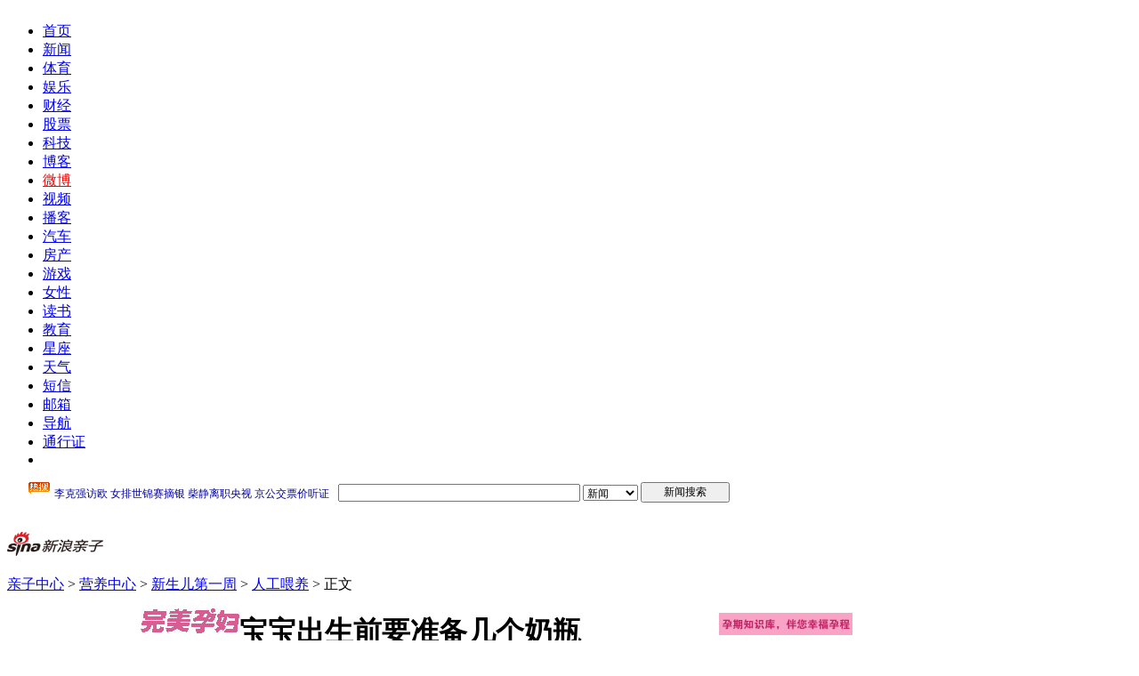

--- FILE ---
content_type: text/html
request_url: http://baby.sina.com.cn/nutrition/08/1707/0828116080.shtml
body_size: 29346
content:
<!DOCTYPE html PUBLIC "-//W3C//DTD XHTML 1.0 Transitional//EN" "http://www.w3.org/TR/xhtml1/DTD/xhtml1-transitional.dtd">
<!--[20,47,116080] published at 2010-05-25 17:50:33 from #195 by system-->
<!--《完美孕妇》-->
<html xmlns="http://www.w3.org/1999/xhtml">
<head>
<meta http-equiv="content-type" content="text/html; charset=gb2312">
<title>宝宝出生前要准备几个奶瓶_营养_亲子中心_新浪网</title>
<meta http-equiv="X-UA-Compatible" content="IE=EmulateIE7" />
<meta name="description" content="宝宝出生前要准备几个奶瓶,营养">
<meta name="keywords" content=",宝宝出生前要准备几个奶瓶">
<meta name="stencil" content="PGLS000159">
<meta name="tagwords" content="">
<meta name="publishid" content="20,47,116080">
<link href="http://news.sina.com.cn/iframe/87/new20080718/master.css" rel="stylesheet" type="text/css" />
<link href="http://news.sina.com.cn/iframe/87/20080708/theme_standard.css" rel="stylesheet" type="text/css" />
<link href="http://news.sina.com.cn/iframe/87/20080708/theme_pink.css" rel="stylesheet" type="text/css" />
<script type="text/javascript" src="http://news.sina.com.cn/iframe/87/20080708/content.js"></script>
<script type="text/javascript" src="http://i2.sinaimg.cn/unipro/pub/suda_m_v619.js"></script>
<script type="text/javascript">suds_init(835,10.00,965,2);</script>

<script type="text/javascript">
//========================= 处理页面广告内容 start =============
function DisplayAd(){
	pagepubtime = "2008-07-17"; //发布日期
	difDay = 180;				//需要检测的日期差 单位：天
	HandlerAd("PublicRelation1","PublicRelation2","PublicRelation3","PublicRelation4","PublicRelation5","PublicRelation6","PublicRelation7","PublicRelation8","PublicRelation9","PublicRelation10");		
}
//========================= 处理页面广告内容 end =============
</script>

<script type="text/javascript" src="http://i3.sinaimg.cn/home/sinaflash.js"></script>

<link rel="alternate" type="application/rss+xml" title="新浪亲子_亲子新闻"  href="http://rss.sina.com.cn/eladies/son.xml"/>

<!-- 070328修改 ws 把分布在页面中的css收集上来 begin end -->
<style type="text/css">
#comment_t_show1 a:hover {
color:#CC0000;
text-decoration:underline;
}
#comment_t_show1 a:link, #comment_t_show1 a:visited {
text-decoration:none;
}

#comment_t_show2 a:hover {
text-decoration:underline;
}
#comment_t_show2 a:link, #comment_t_show2 a:visited {
text-decoration:none;
}

/*09-08-26 tom mend for 评论*/
.bPCB_b1_2 span.bPCB_b1_2_7{margin-left:10px;float:none;}
</style>

</head>

<body id="conBody"><!-- body code begin -->

<!-- SUDA_CODE_START --> 
<script type="text/javascript"> 
//<!--
(function(){var an="V=2.1.16";var ah=window,F=document,s=navigator,W=s.userAgent,ao=ah.screen,j=ah.location.href;var aD="https:"==ah.location.protocol?"https://s":"http://",ay="beacon.sina.com.cn";var N=aD+ay+"/a.gif?",z=aD+ay+"/g.gif?",R=aD+ay+"/f.gif?",ag=aD+ay+"/e.gif?",aB=aD+"beacon.sinauda.com/i.gif?";var aA=F.referrer.toLowerCase();var aa="SINAGLOBAL",Y="FSINAGLOBAL",H="Apache",P="ULV",l="SUP",aE="UOR",E="_s_acc",X="_s_tentry",n=false,az=false,B=(document.domain=="sina.com.cn")?true:false;var o=0;var aG=false,A=false;var al="";var m=16777215,Z=0,C,K=0;var r="",b="",a="";var M=[],S=[],I=[];var u=0;var v=0;var p="";var am=false;var w=false;function O(){var e=document.createElement("iframe");e.src=aD+ay+"/data.html?"+new Date().getTime();e.id="sudaDataFrame";e.style.height="0px";e.style.width="1px";e.style.overflow="hidden";e.frameborder="0";e.scrolling="no";document.getElementsByTagName("head")[0].appendChild(e)}function k(){var e=document.createElement("iframe");e.src=aD+ay+"/ckctl.html";e.id="ckctlFrame";e.style.height="0px";e.style.width="1px";e.style.overflow="hidden";e.frameborder="0";e.scrolling="no";document.getElementsByTagName("head")[0].appendChild(e)}function q(){var e=document.createElement("script");e.src=aD+ay+"/h.js";document.getElementsByTagName("head")[0].appendChild(e)}function h(aH,i){var D=F.getElementsByName(aH);var e=(i>0)?i:0;return(D.length>e)?D[e].content:""}function aF(){var aJ=F.getElementsByName("sudameta");var aR=[];for(var aO=0;aO<aJ.length;aO++){var aK=aJ[aO].content;if(aK){if(aK.indexOf(";")!=-1){var D=aK.split(";");for(var aH=0;aH<D.length;aH++){var aP=aw(D[aH]);if(!aP){continue}aR.push(aP)}}else{aR.push(aK)}}}var aM=F.getElementsByTagName("meta");for(var aO=0,aI=aM.length;aO<aI;aO++){var aN=aM[aO];if(aN.name=="tags"){aR.push("content_tags:"+encodeURI(aN.content))}}var aL=t("vjuids");aR.push("vjuids:"+aL);var e="";var aQ=j.indexOf("#");if(aQ!=-1){e=escape(j.substr(aQ+1));aR.push("hashtag:"+e)}return aR}function V(aK,D,aI,aH){if(aK==""){return""}aH=(aH=="")?"=":aH;D+=aH;var aJ=aK.indexOf(D);if(aJ<0){return""}aJ+=D.length;var i=aK.indexOf(aI,aJ);if(i<aJ){i=aK.length}return aK.substring(aJ,i)}function t(e){if(undefined==e||""==e){return""}return V(F.cookie,e,";","")}function at(aI,e,i,aH){if(e!=null){if((undefined==aH)||(null==aH)){aH="sina.com.cn"}if((undefined==i)||(null==i)||(""==i)){F.cookie=aI+"="+e+";domain="+aH+";path=/"}else{var D=new Date();var aJ=D.getTime();aJ=aJ+86400000*i;D.setTime(aJ);aJ=D.getTime();F.cookie=aI+"="+e+";domain="+aH+";expires="+D.toUTCString()+";path=/"}}}function f(D){try{var i=document.getElementById("sudaDataFrame").contentWindow.storage;return i.get(D)}catch(aH){return false}}function ar(D,aH){try{var i=document.getElementById("sudaDataFrame").contentWindow.storage;i.set(D,aH);return true}catch(aI){return false}}function L(){var aJ=15;var D=window.SUDA.etag;if(!B){return"-"}if(u==0){O();q()}if(D&&D!=undefined){w=true}ls_gid=f(aa);if(ls_gid===false||w==false){return false}else{am=true}if(ls_gid&&ls_gid.length>aJ){at(aa,ls_gid,3650);n=true;return ls_gid}else{if(D&&D.length>aJ){at(aa,D,3650);az=true}var i=0,aI=500;var aH=setInterval((function(){var e=t(aa);if(w){e=D}i+=1;if(i>3){clearInterval(aH)}if(e.length>aJ){clearInterval(aH);ar(aa,e)}}),aI);return w?D:t(aa)}}function U(e,aH,D){var i=e;if(i==null){return false}aH=aH||"click";if((typeof D).toLowerCase()!="function"){return}if(i.attachEvent){i.attachEvent("on"+aH,D)}else{if(i.addEventListener){i.addEventListener(aH,D,false)}else{i["on"+aH]=D}}return true}function af(){if(window.event!=null){return window.event}else{if(window.event){return window.event}var D=arguments.callee.caller;var i;var aH=0;while(D!=null&&aH<40){i=D.arguments[0];if(i&&(i.constructor==Event||i.constructor==MouseEvent||i.constructor==KeyboardEvent)){return i}aH++;D=D.caller}return i}}function g(i){i=i||af();if(!i.target){i.target=i.srcElement;i.pageX=i.x;i.pageY=i.y}if(typeof i.layerX=="undefined"){i.layerX=i.offsetX}if(typeof i.layerY=="undefined"){i.layerY=i.offsetY}return i}function aw(aH){if(typeof aH!=="string"){throw"trim need a string as parameter"}var e=aH.length;var D=0;var i=/(\u3000|\s|\t|\u00A0)/;while(D<e){if(!i.test(aH.charAt(D))){break}D+=1}while(e>D){if(!i.test(aH.charAt(e-1))){break}e-=1}return aH.slice(D,e)}function c(e){return Object.prototype.toString.call(e)==="[object Array]"}function J(aH,aL){var aN=aw(aH).split("&");var aM={};var D=function(i){if(aL){try{return decodeURIComponent(i)}catch(aP){return i}}else{return i}};for(var aJ=0,aK=aN.length;aJ<aK;aJ++){if(aN[aJ]){var aI=aN[aJ].split("=");var e=aI[0];var aO=aI[1];if(aI.length<2){aO=e;e="$nullName"}if(!aM[e]){aM[e]=D(aO)}else{if(c(aM[e])!=true){aM[e]=[aM[e]]}aM[e].push(D(aO))}}}return aM}function ac(D,aI){for(var aH=0,e=D.length;aH<e;aH++){aI(D[aH],aH)}}function ak(i){var e=new RegExp("^http(?:s)?://([^/]+)","im");if(i.match(e)){return i.match(e)[1].toString()}else{return""}}function aj(aO){try{var aL="ABCDEFGHIJKLMNOPQRSTUVWXYZabcdefghijklmnopqrstuvwxyz0123456789+/=";var D="ABCDEFGHIJKLMNOPQRSTUVWXYZabcdefghijklmnopqrstuvwxyz0123456789-_=";var aQ=function(e){var aR="",aS=0;for(;aS<e.length;aS++){aR+="%"+aH(e[aS])}return decodeURIComponent(aR)};var aH=function(e){var i="0"+e.toString(16);return i.length<=2?i:i.substr(1)};var aP=function(aY,aV,aR){if(typeof(aY)=="string"){aY=aY.split("")}var aX=function(a7,a9){for(var a8=0;a8<a7.length;a8++){if(a7[a8]==a9){return a8}}return -1};var aS=[];var a6,a4,a1="";var a5,a3,a0,aZ="";if(aY.length%4!=0){}var e=/[^A-Za-z0-9\+\/\=]/g;var a2=aL.split("");if(aV=="urlsafe"){e=/[^A-Za-z0-9\-_\=]/g;a2=D.split("")}var aU=0;if(aV=="binnary"){a2=[];for(aU=0;aU<=64;aU++){a2[aU]=aU+128}}if(aV!="binnary"&&e.exec(aY.join(""))){return aR=="array"?[]:""}aU=0;do{a5=aX(a2,aY[aU++]);a3=aX(a2,aY[aU++]);a0=aX(a2,aY[aU++]);aZ=aX(a2,aY[aU++]);a6=(a5<<2)|(a3>>4);a4=((a3&15)<<4)|(a0>>2);a1=((a0&3)<<6)|aZ;aS.push(a6);if(a0!=64&&a0!=-1){aS.push(a4)}if(aZ!=64&&aZ!=-1){aS.push(a1)}a6=a4=a1="";a5=a3=a0=aZ=""}while(aU<aY.length);if(aR=="array"){return aS}var aW="",aT=0;for(;aT<aS.lenth;aT++){aW+=String.fromCharCode(aS[aT])}return aW};var aI=[];var aN=aO.substr(0,3);var aK=aO.substr(3);switch(aN){case"v01":for(var aJ=0;aJ<aK.length;aJ+=2){aI.push(parseInt(aK.substr(aJ,2),16))}return decodeURIComponent(aQ(aP(aI,"binnary","array")));break;case"v02":aI=aP(aK,"urlsafe","array");return aQ(aP(aI,"binnary","array"));break;default:return decodeURIComponent(aO)}}catch(aM){return""}}var ap={screenSize:function(){return(m&8388608==8388608)?ao.width+"x"+ao.height:""},colorDepth:function(){return(m&4194304==4194304)?ao.colorDepth:""},appCode:function(){return(m&2097152==2097152)?s.appCodeName:""},appName:function(){return(m&1048576==1048576)?((s.appName.indexOf("Microsoft Internet Explorer")>-1)?"MSIE":s.appName):""},cpu:function(){return(m&524288==524288)?(s.cpuClass||s.oscpu):""},platform:function(){return(m&262144==262144)?(s.platform):""},jsVer:function(){if(m&131072!=131072){return""}var aI,e,aK,D=1,aH=0,i=(s.appName.indexOf("Microsoft Internet Explorer")>-1)?"MSIE":s.appName,aJ=s.appVersion;if("MSIE"==i){e="MSIE";aI=aJ.indexOf(e);if(aI>=0){aK=window.parseInt(aJ.substring(aI+5));if(3<=aK){D=1.1;if(4<=aK){D=1.3}}}}else{if(("Netscape"==i)||("Opera"==i)||("Mozilla"==i)){D=1.3;e="Netscape6";aI=aJ.indexOf(e);if(aI>=0){D=1.5}}}return D},network:function(){if(m&65536!=65536){return""}var i="";i=(s.connection&&s.connection.type)?s.connection.type:i;try{F.body.addBehavior("#default#clientCaps");i=F.body.connectionType}catch(D){i="unkown"}return i},language:function(){return(m&32768==32768)?(s.systemLanguage||s.language):""},timezone:function(){return(m&16384==16384)?(new Date().getTimezoneOffset()/60):""},flashVer:function(){if(m&8192!=8192){return""}var aK=s.plugins,aH,aL,aN;if(aK&&aK.length){for(var aJ in aK){aL=aK[aJ];if(aL.description==null){continue}if(aH!=null){break}aN=aL.description.toLowerCase();if(aN.indexOf("flash")!=-1){aH=aL.version?parseInt(aL.version):aN.match(/\d+/);continue}}}else{if(window.ActiveXObject){for(var aI=10;aI>=2;aI--){try{var D=new ActiveXObject("ShockwaveFlash.ShockwaveFlash."+aI);if(D){aH=aI;break}}catch(aM){}}}else{if(W.indexOf("webtv/2.5")!=-1){aH=3}else{if(W.indexOf("webtv")!=-1){aH=2}}}}return aH},javaEnabled:function(){if(m&4096!=4096){return""}var D=s.plugins,i=s.javaEnabled(),aH,aI;if(i==true){return 1}if(D&&D.length){for(var e in D){aH=D[e];if(aH.description==null){continue}if(i!=null){break}aI=aH.description.toLowerCase();if(aI.indexOf("java plug-in")!=-1){i=parseInt(aH.version);continue}}}else{if(window.ActiveXObject){i=(new ActiveXObject("JavaWebStart.IsInstalled")!=null)}}return i?1:0}};var ad={pageId:function(i){var D=i||r,aK="-9999-0-0-1";if((undefined==D)||(""==D)){try{var aH=h("publishid");if(""!=aH){var aJ=aH.split(",");if(aJ.length>0){if(aJ.length>=3){aK="-9999-0-"+aJ[1]+"-"+aJ[2]}D=aJ[0]}}else{D="0"}}catch(aI){D="0"}D=D+aK}return D},sessionCount:function(){var e=t("_s_upa");if(e==""){e=0}return e},excuteCount:function(){return SUDA.sudaCount},referrer:function(){if(m&2048!=2048){return""}var e=/^[^\?&#]*.swf([\?#])?/;if((aA=="")||(aA.match(e))){var i=V(j,"ref","&","");if(i!=""){return escape(i)}}return escape(aA)},isHomepage:function(){if(m&1024!=1024){return""}var D="";try{F.body.addBehavior("#default#homePage");D=F.body.isHomePage(j)?"Y":"N"}catch(i){D="unkown"}return D},PGLS:function(){return(m&512==512)?h("stencil"):""},ZT:function(){if(m&256!=256){return""}var e=h("subjectid");e.replace(",",".");e.replace(";",",");return escape(e)},mediaType:function(){return(m&128==128)?h("mediaid"):""},domCount:function(){return(m&64==64)?F.getElementsByTagName("*").length:""},iframeCount:function(){return(m&32==32)?F.getElementsByTagName("iframe").length:""}};var av={visitorId:function(){var i=15;var e=t(aa);if(e.length>i&&u==0){return e}else{return}},fvisitorId:function(e){if(!e){var e=t(Y);return e}else{at(Y,e,3650)}},sessionId:function(){var e=t(H);if(""==e){var i=new Date();e=Math.random()*10000000000000+"."+i.getTime()}return e},flashCookie:function(e){if(e){}else{return p}},lastVisit:function(){var D=t(H);var aI=t(P);var aH=aI.split(":");var aJ="",i;if(aH.length>=6){if(D!=aH[4]){i=new Date();var e=new Date(window.parseInt(aH[0]));aH[1]=window.parseInt(aH[1])+1;if(i.getMonth()!=e.getMonth()){aH[2]=1}else{aH[2]=window.parseInt(aH[2])+1}if(((i.getTime()-e.getTime())/86400000)>=7){aH[3]=1}else{if(i.getDay()<e.getDay()){aH[3]=1}else{aH[3]=window.parseInt(aH[3])+1}}aJ=aH[0]+":"+aH[1]+":"+aH[2]+":"+aH[3];aH[5]=aH[0];aH[0]=i.getTime();at(P,aH[0]+":"+aH[1]+":"+aH[2]+":"+aH[3]+":"+D+":"+aH[5],360)}else{aJ=aH[5]+":"+aH[1]+":"+aH[2]+":"+aH[3]}}else{i=new Date();aJ=":1:1:1";at(P,i.getTime()+aJ+":"+D+":",360)}return aJ},userNick:function(){if(al!=""){return al}var D=unescape(t(l));if(D!=""){var i=V(D,"ag","&","");var e=V(D,"user","&","");var aH=V(D,"uid","&","");var aJ=V(D,"sex","&","");var aI=V(D,"dob","&","");al=i+":"+e+":"+aH+":"+aJ+":"+aI;return al}else{return""}},userOrigin:function(){if(m&4!=4){return""}var e=t(aE);var i=e.split(":");if(i.length>=2){return i[0]}else{return""}},advCount:function(){return(m&2==2)?t(E):""},setUOR:function(){var aL=t(aE),aP="",i="",aO="",aI="",aM=j.toLowerCase(),D=F.referrer.toLowerCase();var aQ=/[&|?]c=spr(_[A-Za-z0-9]{1,}){3,}/;var aK=new Date();if(aM.match(aQ)){aO=aM.match(aQ)[0]}else{if(D.match(aQ)){aO=D.match(aQ)[0]}}if(aO!=""){aO=aO.substr(3)+":"+aK.getTime()}if(aL==""){if(t(P)==""){aP=ak(D);i=ak(aM)}at(aE,aP+","+i+","+aO,365)}else{var aJ=0,aN=aL.split(",");if(aN.length>=1){aP=aN[0]}if(aN.length>=2){i=aN[1]}if(aN.length>=3){aI=aN[2]}if(aO!=""){aJ=1}else{var aH=aI.split(":");if(aH.length>=2){var e=new Date(window.parseInt(aH[1]));if(e.getTime()<(aK.getTime()-86400000*30)){aJ=1}}}if(aJ){at(aE,aP+","+i+","+aO,365)}}},setAEC:function(e){if(""==e){return}var i=t(E);if(i.indexOf(e+",")<0){i=i+e+","}at(E,i,7)},ssoInfo:function(){var D=unescape(aj(t("sso_info")));if(D!=""){if(D.indexOf("uid=")!=-1){var i=V(D,"uid","&","");return escape("uid:"+i)}else{var e=V(D,"u","&","");return escape("u:"+unescape(e))}}else{return""}},subp:function(){return t("SUBP")}};var ai={CI:function(){var e=["sz:"+ap.screenSize(),"dp:"+ap.colorDepth(),"ac:"+ap.appCode(),"an:"+ap.appName(),"cpu:"+ap.cpu(),"pf:"+ap.platform(),"jv:"+ap.jsVer(),"ct:"+ap.network(),"lg:"+ap.language(),"tz:"+ap.timezone(),"fv:"+ap.flashVer(),"ja:"+ap.javaEnabled()];return"CI="+e.join("|")},PI:function(e){var i=["pid:"+ad.pageId(e),"st:"+ad.sessionCount(),"et:"+ad.excuteCount(),"ref:"+ad.referrer(),"hp:"+ad.isHomepage(),"PGLS:"+ad.PGLS(),"ZT:"+ad.ZT(),"MT:"+ad.mediaType(),"keys:","dom:"+ad.domCount(),"ifr:"+ad.iframeCount()];return"PI="+i.join("|")},UI:function(){var e=["vid:"+av.visitorId(),"sid:"+av.sessionId(),"lv:"+av.lastVisit(),"un:"+av.userNick(),"uo:"+av.userOrigin(),"ae:"+av.advCount(),"lu:"+av.fvisitorId(),"si:"+av.ssoInfo(),"rs:"+(n?1:0),"dm:"+(B?1:0),"su:"+av.subp()];return"UI="+e.join("|")},EX:function(i,e){if(m&1!=1){return""}i=(null!=i)?i||"":b;e=(null!=e)?e||"":a;return"EX=ex1:"+i+"|ex2:"+e},MT:function(){return"MT="+aF().join("|")},V:function(){return an},R:function(){return"gUid_"+new Date().getTime()}};function ax(){var aK="-",aH=F.referrer.toLowerCase(),D=j.toLowerCase();if(""==t(X)){if(""!=aH){aK=ak(aH)}at(X,aK,"","weibo.com")}var aI=/weibo.com\/reg.php/;if(D.match(aI)){var aJ=V(unescape(D),"sharehost","&","");var i=V(unescape(D),"appkey","&","");if(""!=aJ){at(X,aJ,"","weibo.com")}at("appkey",i,"","weibo.com")}}function d(e,i){G(e,i)}function G(i,D){D=D||{};var e=new Image(),aH;if(D&&D.callback&&typeof D.callback=="function"){e.onload=function(){clearTimeout(aH);aH=null;D.callback(true)}}SUDA.img=e;e.src=i;aH=setTimeout(function(){if(D&&D.callback&&typeof D.callback=="function"){D.callback(false);e.onload=null}},D.timeout||2000)}function x(e,aH,D,aI){SUDA.sudaCount++;if(!av.visitorId()&&!L()){if(u<3){u++;setTimeout(x,500);return}}var i=N+[ai.V(),ai.CI(),ai.PI(e),ai.UI(),ai.MT(),ai.EX(aH,D),ai.R()].join("&");G(i,aI)}function y(e,D,i){if(aG||A){return}if(SUDA.sudaCount!=0){return}x(e,D,i)}function ab(e,aH){if((""==e)||(undefined==e)){return}av.setAEC(e);if(0==aH){return}var D="AcTrack||"+t(aa)+"||"+t(H)+"||"+av.userNick()+"||"+e+"||";var i=ag+D+"&gUid_"+new Date().getTime();d(i)}function aq(aI,e,i,aJ){aJ=aJ||{};if(!i){i=""}else{i=escape(i)}var aH="UATrack||"+t(aa)+"||"+t(H)+"||"+av.userNick()+"||"+aI+"||"+e+"||"+ad.referrer()+"||"+i+"||"+(aJ.realUrl||"")+"||"+(aJ.ext||"");var D=ag+aH+"&gUid_"+new Date().getTime();d(D,aJ)}function aC(aK){var i=g(aK);var aI=i.target;var aH="",aL="",D="";var aJ;if(aI!=null&&aI.getAttribute&&(!aI.getAttribute("suda-uatrack")&&!aI.getAttribute("suda-actrack")&&!aI.getAttribute("suda-data"))){while(aI!=null&&aI.getAttribute&&(!!aI.getAttribute("suda-uatrack")||!!aI.getAttribute("suda-actrack")||!!aI.getAttribute("suda-data"))==false){if(aI==F.body){return}aI=aI.parentNode}}if(aI==null||aI.getAttribute==null){return}aH=aI.getAttribute("suda-actrack")||"";aL=aI.getAttribute("suda-uatrack")||aI.getAttribute("suda-data")||"";sudaUrls=aI.getAttribute("suda-urls")||"";if(aL){aJ=J(aL);if(aI.tagName.toLowerCase()=="a"){D=aI.href}opts={};opts.ext=(aJ.ext||"");aJ.key&&SUDA.uaTrack&&SUDA.uaTrack(aJ.key,aJ.value||aJ.key,D,opts)}if(aH){aJ=J(aH);aJ.key&&SUDA.acTrack&&SUDA.acTrack(aJ.key,aJ.value||aJ.key)}}if(window.SUDA&&Object.prototype.toString.call(window.SUDA)==="[object Array]"){for(var Q=0,ae=SUDA.length;Q<ae;Q++){switch(SUDA[Q][0]){case"setGatherType":m=SUDA[Q][1];break;case"setGatherInfo":r=SUDA[Q][1]||r;b=SUDA[Q][2]||b;a=SUDA[Q][3]||a;break;case"setPerformance":Z=SUDA[Q][1];break;case"setPerformanceFilter":C=SUDA[Q][1];break;case"setPerformanceInterval":K=SUDA[Q][1]*1||0;K=isNaN(K)?0:K;break;case"setGatherMore":M.push(SUDA[Q].slice(1));break;case"acTrack":S.push(SUDA[Q].slice(1));break;case"uaTrack":I.push(SUDA[Q].slice(1));break}}}aG=(function(D,i){if(ah.top==ah){return false}else{try{if(F.body.clientHeight==0){return false}return((F.body.clientHeight>=D)&&(F.body.clientWidth>=i))?false:true}catch(aH){return true}}})(320,240);A=(function(){return false})();av.setUOR();var au=av.sessionId();window.SUDA=window.SUDA||[];SUDA.sudaCount=SUDA.sudaCount||0;SUDA.log=function(){x.apply(null,arguments)};SUDA.acTrack=function(){ab.apply(null,arguments)};SUDA.uaTrack=function(){aq.apply(null,arguments)};U(F.body,"click",aC);window.GB_SUDA=SUDA;GB_SUDA._S_pSt=function(){};GB_SUDA._S_acTrack=function(){ab.apply(null,arguments)};GB_SUDA._S_uaTrack=function(){aq.apply(null,arguments)};window._S_pSt=function(){};window._S_acTrack=function(){ab.apply(null,arguments)};window._S_uaTrack=function(){aq.apply(null,arguments)};window._S_PID_="";if(!window.SUDA.disableClickstream){y()}try{k()}catch(T){}})();
//-->
</script> 
<noScript> 
<div style='position:absolute;top:0;left:0;width:0;height:0;visibility:hidden'><img width=0 height=0 src='//beacon.sina.com.cn/a.gif?noScript' border='0' alt='' /></div> 
</noScript> 
<!-- SUDA_CODE_END -->

<!-- SSO_GETCOOKIE_START -->
<script type="text/javascript">var sinaSSOManager=sinaSSOManager||{};sinaSSOManager.getSinaCookie=function(){function dc(u){if(u==undefined){return""}var decoded=decodeURIComponent(u);return decoded=="null"?"":decoded}function ps(str){var arr=str.split("&");var arrtmp;var arrResult={};for(var i=0;i<arr.length;i++){arrtmp=arr[i].split("=");arrResult[arrtmp[0]]=dc(arrtmp[1])}return arrResult}function gC(name){var Res=eval("/"+name+"=([^;]+)/").exec(document.cookie);return Res==null?null:Res[1]}var sup=dc(gC("SUP"));if(!sup){sup=dc(gC("SUR"))}if(!sup){return null}return ps(sup)};</script>
<!-- SSO_GETCOOKIE_END -->

<script type="text/javascript">new function(r,s,t){this.a=function(n,t,e){if(window.addEventListener){n.addEventListener(t,e,false);}else if(window.attachEvent){n.attachEvent("on"+t,e);}};this.b=function(f){var t=this;return function(){return f.apply(t,arguments);};};this.c=function(){var f=document.getElementsByTagName("form");for(var i=0;i<f.length;i++){var o=f[i].action;if(this.r.test(o)){f[i].action=o.replace(this.r,this.s);}}};this.r=r;this.s=s;this.d=setInterval(this.b(this.c),t);this.a(window,"load",this.b(function(){this.c();clearInterval(this.d);}));}(/http:\/\/www\.google\.c(om|n)\/search/, "http://keyword.sina.com.cn/searchword.php", 250);</script>
<!-- body code end -->

<!-- 登录框提示层所需资源，直接放于body下 开始 -->
  <div id="SSOTipsContainer"></div>
  <link href="http://i.sso.sina.com.cn/css/cardtips.css" rel="stylesheet" type="text/css" media="all" />
  <script language="javascript" type="text/javascript" src="http://i.sso.sina.com.cn/js/cardtips.js"></script>
  <!-- 登录框提示层所需资源，直接放于body下 结束 --> 

<div id="page">

<a class="linkQuickJump" href="#blkBreadcrumb"><img src="http://i2.sinaimg.cn/c.gif" width="1" height="1" alt="跳转到路径导航栏" /></a>

<!-- 顶部导航 begin -->
<div class="topNav">
	<div id="content_mainNav" class="hd_nav">
		<ul>
			<li><a href="http://www.sina.com.cn/">首页</a></li>
			<li><a href="http://news.sina.com.cn/">新闻</a></li>
			<li><a href="http://sports.sina.com.cn/">体育</a></li>
			<li><a href="http://ent.sina.com.cn/">娱乐</a></li>
			<li><a href="http://finance.sina.com.cn/">财经</a></li>
			<li><a href="http://finance.sina.com.cn/stock/">股票</a></li>
			<li><a href="http://tech.sina.com.cn/">科技</a></li>
			<li><a href="http://blog.baby.sina.com.cn/">博客</a></li>
	                <li><a href="http://click.sina.com.cn/adfrontc?s=60016&c=20107&w=10&h=10&p=1&url=http://t.sina.com.cn/" style="color:#f00;">微博</a></li>
			<li><a href="http://video.baby.sina.com.cn/">视频</a></li>
			<li><a href="http://v.sina.com.cn/">播客</a></li>
			<li><a href="http://auto.sina.com.cn/">汽车</a></li>
			<li><a href="http://house.sina.com.cn/">房产</a></li>
			<li><a href="http://games.sina.com.cn/">游戏</a></li>
			<li><a href="http://eladies.sina.com.cn/">女性</a></li>
			<li><a href="http://book.sina.com.cn/">读书</a></li>
			<li><a href="http://edu.sina.com.cn/">教育</a></li>
			<li><a href="http://astro.sina.com.cn/">星座</a></li>
			<li><a href="http://weather.news.sina.com.cn/">天气</a></li>
			<li><a href="http://sms.sina.com.cn/">短信</a></li>

			<li><a href="http://mail.sina.com.cn/">邮箱</a></li>
			<li><a href="http://news.sina.com.cn/guide/">导航</a></li>
			<li id="content_mainNav_uniprolink"><a href="https://login.sina.com.cn/">通行证</a></li>
			<li id="content_mainNav_log">
				<span id="content_mainNav_uniproquit" style="display:none;"><a href="https://login.sina.com.cn/sso/logout.php">退出</a></span>
				<span id="content_mainNav_uq_username" style="display:none;"></span><span id="content_mainNav_userQuitBtn" style="display:none;"></span>
			</li>
		</ul>
	</div>
</div>
<!-- 顶部导航 end -->

<!-- 顶通 begin -->

<!-- 顶通 end -->

<!-- Google搜索 begin -->
<div class="blkTopGoogleSearch"><iframe width="950" height="34" frameborder="0" marginheight="0" marginwidth="0" scrolling="no" src="http://d3.sina.com.cn/iframe/5/2008/0703/4.html"></iframe></div>
<!-- Google搜索 end -->

<!-- 路径导航栏 begin -->
<a name="blkBreadcrumb"></a>
<a class="linkQuickJump" href="#Main"><img src="http://i2.sinaimg.cn/c.gif" width="1" height="1" alt="跳转到正文内容" /></a>
<div class="blkBreadcrumb" style="width:950px;">
	<!-- 频道logo begin -->
	<div class="blkChannelLogo"><h1 id="pagelogo"><a href="http://baby.sina.com.cn/" ><img src="http://i1.sinaimg.cn/home/deco/2009/0330/con_logo_baby.gif" height="27" alt="新浪亲子" id="pagelogo_img" /></a></h1></div>
	<!-- 频道logo end -->

	<!-- 路径导航 begin -->
	<div class="blkBreadcrumbNav">
		<p id="lo_links"><a href="http://baby.sina.com.cn/">亲子中心</a>&nbsp;&gt;&nbsp;<a href="http://baby.sina.com.cn/nutrition/">营养中心</a>&nbsp;&gt;&nbsp;<a href="http://roll.baby.sina.com.cn/babynewslist/xse/default/default/index.shtml" target="_blank">新生儿第一周</a>&nbsp;&gt;&nbsp;<a href=http://roll.baby.sina.com.cn/babynewslist/xse/xsedyz/rgwy/index.shtml target="_blank">人工喂养</a>&nbsp;&gt;&nbsp;正文</p>
	</div>
	<!-- 路径导航 end -->

	<!-- 媒体图标 begin -->
	<div class="blkMediaLogo" id="media_logo" style="float:left; padding-left:150px"><img src=http://i1.sinaimg.cn/bb/pc/2006-09-06/104/U300P20T104D895F2171DT20060915161034.jpg border="0" onload="javascript:DrawImage(this);"/></div>
	<!-- 媒体图标 end -->

    		    <!-- 雀巢广告 -->
    <div style="float:right; padding-top:5px">
    	<a href="http://sina.allyes.com/main/adfclick?db=sina&bid=187712,234963,239985&cid=0,0,0&sid=229751&advid=6893&camid=33866&show=ignore&url=http://nestlemom.baby.sina.com.cn/" target="_blank"><img height="25" border="0" width="150" src="http://i2.sinaimg.cn/bb/ads/2010/nestel_ad_1_250_25.gif" /></a>
    </div>

</div>
<!-- 路径导航栏 end -->

<!-- 主容器 begin -->
<a name="Main"></a>
<div class="Main">

	<!-- 内容列 begin -->
	<div class="blkContainer">

		<!-- 正文块 begin -->
		<div class="blkContainerPblk">
			<div class="blkContainerSblk">
				<h1 id="artibodyTitle">宝宝出生前要准备几个奶瓶</h1>
				<div class="artInfo"><span id="art_source"><a href="http://www.sina.com.cn">http://www.sina.com.cn</a></span>&nbsp;&nbsp;<span id="pub_date">2008年07月17日 08:28</span>&nbsp;&nbsp;<span id="media_name"><span class="linkRed02">《完美孕妇》</span>&nbsp;</a></span></div>

				<!-- 正文内容 begin -->
				<!-- google_ad_section_start -->
				<div class="blkContainerSblkCon" id="artibody">

					<!-- publish_helper name='原始正文' p_id='20' t_id='47' d_id='116080' f_id='484' -->
<!--显示正文 BEGIN-->
<p>　　<strong>奶瓶Q&amp;A</strong></p>
<p>　　<strong>Q1 宝宝出生前要准备几个奶瓶</strong></p>
<p>　　<strong>A 依宝宝的需求确定数量</strong></p>
<p>　　一般而言，母乳喂养的宝宝在六个月以前不需要特别补充水分，奶瓶的更换频率在4～6个月左右，所以在宝宝出生前，准备2支120ml的小奶瓶用来喝水或果汁，再准备2～3支250ml的大奶瓶，当妈妈上班或没办法亲自喂奶的时候，可以母奶挤到奶瓶里，放置在冰箱里，需要时再使用。</p>
<a name=1></a><p>　　<strong>Q2 一般多久换一次奶瓶</strong></p>
<p><strong>　　A 奶瓶奶嘴都要勤更换</strong></p>
<p>　　奶瓶是有使用期限的，尤其是塑料奶瓶，使用一段时间后，瓶身就会因为刷洗和氧化，会出现模糊的雾状或奶垢堆积的情况，所以建议六个月左右更换一次。但如果表面有破损及磨损现象时，则一定要换新。玻璃奶瓶可以用得久一点。</p>
<p>　　而奶嘴属于消耗品，长期使用过后，会变硬、变质，消毒次数越多，老化速度也越快。因此建议硅胶奶嘴30天更换一次，乳胶奶嘴21～30天换一次。同样，一旦有破损就要马上换新的。 </p>
<!--显示正文 END-->
<!-- publish_helper_end -->
                                        <div style="clear:both;height:0;visibility:hiddden;overflow:hidden;"></div>

		 <p><font class=title12><b>声明：本文由著作权人授权新浪网独家发表，未经许可，禁止转载。</b></font></p><br>
			   <p>　　<a href="http://baby.sina.com.cn/wap/" target="_blank"><img width="18" height="36" src="http://i0.sinaimg.cn/ent/deco/2009/0507/entphone.gif" style="border-width: 0px;"></a>
<a href="http://baby.sina.com.cn/wap/" target="_blank" style="font-size: 13px;"><font color="red">了解育儿知识，看育儿博文和论坛，上手机新浪网亲子频道 baby.sina.cn</font></a></p>
				</div>
				<!-- google_ad_section_end -->
				<!-- 正文内容 end -->

			</div>

			<!-- 发表评论 begin -->

			<!-- 发表评论 end -->

                            <div style="overflow:hidden;width:588px; height:32px; line-height:32px; border:#f0c8c8 solid 1px; background-image:url(http://i2.sinaimg.cn/bb/2009/zwy_090104_pink_bg.gif); color:#000000; font-size:14px; font-weight:bold; text-indent:1em;margin:0 auto;"><span id="zwyad" style="float:right;text-indent:0;"></span><span style="padding-left:10px;*padding-left:5px;">精品推荐</span></div>

<script type="text/javascript">
//<![CDATA[
var objFlash = new sinaFlash("http://d4.sina.com.cn/litong/huangxu/quechao/yenyzz/29233.swf", "", "293", "33", "8", "", false,"high");
objFlash.addParam("allowScriptAccess","always");
objFlash.addParam("wmode", "transparent");
objFlash.write("zwyad");
//]]>
</script>

<!-- 图片090104 begin -->
<div class="Mblk_07" style="width:580px; border-bottom:#f0c8c8 solid 1px;margin:0 auto;">
<div class="c_p_01">
<div class="c_pic" style="width:143px;">
<a href="http://sina.allyes.com/main/adfclick?db=sina&bid=193215,240499,245522&cid=0,0,0&sid=235699&advid=5657&camid=34963&show=ignore&url=http://gc.wrating.com/rd.php?c=860099-1000001998&a=0130000110000019902011&url=http%3A%2F%2Fukd.ankang06.org%2F%3Faction-product" target="_blank"><img src="http://i0.sinaimg.cn/bb/201/2007/1018/U2992P20T201D20F3316DT20100324185212.jpg" width="120" height="80" alt="优卡丹阳光护苗活动启动" /></a>
<p><a href="http://sina.allyes.com/main/adfclick?db=sina&bid=193215,240499,245522&cid=0,0,0&sid=235699&advid=5657&camid=34963&show=ignore&url=http://gc.wrating.com/rd.php?c=860099-1000001998&a=0130000110000019902011&url=http%3A%2F%2Fukd.ankang06.org%2F%3Faction-product" target="_blank">优卡丹阳光护苗活动启动</a></p>
</div>
<div class="c_pic" style="width:143px;">
<a href="http://baby.sina.com.cn/health/10/2304/2010-04-23/0935160776.shtml" target="_blank"><img src="http://i1.sinaimg.cn/bb/201/2007/1018/U2133P20T201D20F3317DT20100423153447.jpg" width="120" height="80" alt="细说剖宫产中的麻醉术" /></a>
<p><a href="http://baby.sina.com.cn/health/10/2304/2010-04-23/0935160776.shtml" target="_blank">细说剖宫产中的麻醉术</a></p>
</div>
<div class="c_pic" style="width:143px;">
<a href="http://baby.sina.com.cn/health/10/2704/2010-04-27/1023160943.shtml" target="_blank"><img src="http://i2.sinaimg.cn/bb/201/2007/1018/U304P20T201D20F3318DT20100428112049.jpg" width="120" height="80" alt="做一个周全的孕前计划" /></a>
<p><a href="http://baby.sina.com.cn/health/10/2704/2010-04-27/1023160943.shtml" target="_blank">做一个周全的孕前计划</a></p>
</div>
<div class="c_pic" style="width:143px;">
<a href="http://slide.baby.sina.com.cn/slide_10_846_10750.html" target="_blank"><img src="http://i3.sinaimg.cn/bb/201/2007/1018/U2133P20T201D20F3319DT20100505105449.jpg" width="120" height="80" alt="宝宝相册幻灯图集" /></a>
<p><a href="http://slide.baby.sina.com.cn/slide_10_846_10750.html" target="_blank">宝宝相册幻灯图集</a></p>
</div>
</div>

<div style="border-top:#f0c8c8 solid 1px; margin:3px 15px 10px 5px; padding-top:15px; text-align:left;">
<table width="100%" border="0" cellspacing="0" cellpadding="0" style="color:#009;">
  <tr>
    <td width="7%" height="25">[<a href="http://baby.sina.com.cn/health/" target="_blank"><strong>健康</strong></a>]</td>
  <td width="31%">·<a href="/health/10/2505/2010-05-25/0942162680.shtml" target="_blank">自然流产：该流的不能留</a></td>
<td width="31%">·<a href="/health/10/2505/2010-05-25/0938162677.shtml" target="_blank">夏季如何为宝宝挑选痱子粉</a></td>
<td width="31%">·<a href="/health/10/2105/2010-05-21/0928162493.shtml" target="_blank">如何计算精确受孕日？</a></td>

  </tr>
  <tr>
    <td height="25">[<a href="http://baby.sina.com.cn/nutrition/" target="_blank"><strong>营养</strong></a>]</td>

   <td width="31%">·<a href="/nutrition/10/2505/2010-05-25/0805162649.shtml" target="_blank">羊奶PK牛奶请听专家评判</a></td>
<td width="31%">·<a href="/nutrition/10/2505/2010-05-25/0727162640.shtml" target="_blank">补钙时必知的7大饮食误区</a></td>
<td width="31%">·<a href="/nutrition/10/2405/2010-05-24/0754162561.shtml" target="_blank">吃对食物宝宝夏天不长痱子</a></td>

  </tr>
  <tr>
    <td height="25">[<a href="http://baby.sina.com.cn/edu/" target="_blank"><strong>教育</strong></a>]</td>

  <td width="31%">·<a href="/edu/10/2505/2010-05-25/0825162658.shtml" target="_blank">5岁女童能穿高跟鞋？(图)</a></td>
<td width="31%">·<a href="/edu/10/2405/2010-05-24/1015162589.shtml" target="_blank">适合宝宝早期阅读的3种书</a></td>
<td width="31%">·<a href="/edu/10/2405/2010-05-24/0602162547.shtml" target="_blank">在幼儿园被欺负要还手吗？</a></td>

  </tr>
</table>                         

</div>

</div>
<!-- 图片090104 end -->

<div class="HSpace_10" style="background:#FCF1F5"></div>

<!-- 大框评论入口090227 -->
				<!-- tom mend 0930 begin -->

				<style type="text/css">
/*tom mend 0930*/
.style_t_vb{overflow:hidden;zoom:1;width:603px;}
.style_t_vb a{background:url(http://i2.sinaimg.cn/IT/deco/2009/0930/images/wbicon_cl_002.png) no-repeat;width:105px;padding:10px 0 0 0;height:15px;text-align:right; line-height:normal;  float:right;margin-top:0;margin-left:8px;text-decoration:none;}
</style>
					<div class="style_t_vb" id="comment_t_vb"><a href="javascript:void(0)" id="fxwb">转发此文至微博</a></div>
				<script type="text/javascript">
				//<![CDATA[
				 var sendT = {
					getHeader : function(){
						var g_title=document.getElementById("artibodyTitle").innerHTML;
						var re = /<[^<>]*?font[^<>]*?>/gi;
						g_title = g_title.replace(re,"");
						return g_title;
					},
					getFirstImgSrc : function(){
						if (document.getElementById("artibody").getElementsByTagName("img")[0] && document.getElementById("artibody").getElementsByTagName("img")[0].width > 100)
						{
							return document.getElementById("artibody").getElementsByTagName("img")[0].src;
						}
						else
						{
							return null;
						}

					}
				}
				 document.getElementById("fxwb").onclick=function(){
				 (function(s,d,e,r,l,p,t,z,c){
					 var f='http://v.t.sina.com.cn/share/share.php?',u=z||d.location,p=['url=',e(u),'&title=',e(sendT.getHeader()),'&source=',e(r),'&sourceUrl=',e(l),'&content=',c||'gb2312','&pic=',e(p||'')].join('');
					 function a(){if(!window.open([f,p].join(''),'mb',['toolbar=0,status=0,resizable=1,width=440,height=430,left=',(s.width-440)/2,',top=',(s.height-430)/2].join('')))u.href=[f,p].join('');
					 };
					 if(/Firefox/.test(navigator.userAgent))setTimeout(a,0);else a();
				})(screen,document,encodeURIComponent,'新浪亲子','http://baby.sina.com.cn/',sendT.getFirstImgSrc(),null,null,null);
				}
				//]]>
				</script>
				<!-- tom mend 0930 end -->
<!-- nosmb begin -->
<script language="javascript" type="text/javascript">
	(function() {
		if (document.location.href.split("#")[1] == "nomb") {
			try {
				document.getElementById("fxwb").style.display = "none";
			}catch(e){}
		}
	})()
</script>
<!-- nosmb begin -->

<!-- 080709001 ws begin -->
<style type="text/css">
.bPCB_t2{overflow:hidden; zoom:1; padding:0 0 0 8px;}

</style>

			<!-- 评论入口 begin -->
			<div class="Mblk_11 blkCommentBox" style="width:596px;">
				<div class="b_cont2">
					<h2>
						<span class="title" style="padding-left:15px;background:transparent url(http://i2.sinaimg.cn/dy/news/2008/0708/con_bg_pink_001.gif) no-repeat scroll 0 -92px">网友评论</span>
						<span class="more" id="comment_t_show1" style="background:none;"><a href="http://comment4.news.sina.com.cn/comment/comment4.html?channel=qz&newsid=20-47-116080">欢迎发表评论</a></span>
					</h2>

					<div class="b_txt">

<div id='comment'></div>

					</div>
				</div>

				<div class="blkPostCommentBox">
<div id="comment_t_show2"></div>

 <!--显示评论完毕，以下为在页面中嵌入发表评论输入框的代码-->
<script type="text/javascript">
		// 如果需要在提交留言时附带投票，请设置本数组，格式为：显示选项名=>分值
		// 本范例取自商城的商品打分应用
		var vote_list = new Object();
		vote_list["很好"] = "1";
		vote_list["稍好"] = "2";
		vote_list["一般"] = "3";
		vote_list["稍差"] = "4";
		vote_list["很差"] = "5";
		</script>
<script type="text/javascript">
function kf_ifempty(myform){
if(myform.content.value==""){
alert("请填写评论内容后再提交,谢谢");
return false;
}else{
return true;
}
}
</script>
					<div class="bPCB_b1">

<!-- 统一评论提交区代码开始 -->

	<form name="post_form" method="post">

	<!-- 必须提供 channel、newsid、content、user、pass 五项 INPUT 参数 -->
	<input type="hidden" name="channel" value="qz">
	<input type="hidden" name="newsid" value="20-47-116080">

	<!-- jump 参数默认为空，不跳转 -->
	<input type="hidden" name="jump" value="">

	<!-- 登录后显示欢迎信息用,默认隐藏 -->
	<div class="bPCB_t2"><span id="comment_sso_userid" style="display:none"></span></div>

	<div class="bPCB_b1_1"><textarea name=content></textarea></div>
	<div class="bPCB_b1_2">
		<div style="float:right">
			<span id="comment_user_input">
			<span class="bPCB_b1_2_1">登录名：</span>
			<span class="bPCB_b1_2_2"><input type="text" value="会员名/手机/UC号" onclick="this.value=''" name="user" id="usernew" autocomplete="off" /></span>
			</span>

			<span id="comment_pass_input">
			<span class="bPCB_b1_2_3">密码：</span>
			<span class="bPCB_b1_2_4"><input type="password" name="pass" /></span>
			</span>

<!-- 评论同时发往微博 begin -->
			<span id="comment_tomb_input" style="display:none;">
				<span class="bPCB_b1_2_5"><input name="to_mb" value="1" type="checkbox"></span><span class="bPCB_b1_2_6">同时发往微博</span>&nbsp;
			</span>
<!-- 评论同时发往微博 end -->

			<!-- 此处调用 cmnt_submit()，参数为 form 对象 -->
			<span class="bPCB_b1_2_6"><input type="button" value="   发表评论   " 
				onclick="cmnt_submit(document.post_form);return false;"/></span> 

			<!-- 快速注册新用户链接 -->
			<span id="comment_sso_register">
			<span class="bPCB_b1_2_7"><a href="http://login.sina.com.cn/cgi/register/reg_sso_comment.php?entry=comment" target="_blank">快速注册新用户</a></span>
			</span>
		</div>
	</div>
	</form>

<!-- 登录框提示层 开始 -->
  <script language="javascript" type="text/javascript">
   //可复制过去改下下面参数就可以了
   function initUserName(){
    passcardOBJ.init(
     // FlashSoft 注意,最好这个input的autocomplete设定为off
     // 需要有下拉框的input对象
     document.getElementById("usernew"),
     {
      // 鼠标经过字体颜色
      overfcolor: "#666",
      // 鼠标经过背景颜色
      overbgcolor: "#d6edfb",
      // 鼠标离开字体颜色
      outfcolor: "#000000",
      // 鼠标离开背景颜色 
      outbgcolor: ""
     },
     // 输入完成后,自动需要跳到的input对象[备选]
     document.getElementById("password"),
     null,
     document.getElementById("SSOTipsContainer")
    );
   }
   initUserName();
  </script>
  <!-- 登录框提示层 结束 -->

<!-- 统一评论提交区代码结束 -->

					</div>
				</div>
			</div>
			<!-- 评论入口 end -->

			<div class="HSpace_nbg_10"></div>
			<!-- 080709001 ws end -->
<div class="HSpace_10" style="background:#FCF1F5"></div>
			<style type="text/css">
		.btmSearch{text-align:left; clear:both; padding-left:25px;}
		.link_2008_0709 a,.link_2008_0709 a:visited{color:#c00; text-decoration:none;}
		.link_2008_0709 a:hover,.link_2008_0709 a:active{color:#c00; text-decoration:underline;}
		</style>
		<div class="btmSearch">
			<script type="text/javascript">
  function chgSearchType(Id){
   for(var i=1;i<=2;i++){
    if(GetObj("sTb"+i)){
     GetObj("sTb"+i).style.display = "none";
    }
   }
   if(GetObj("sTb"+Id)){
    GetObj("sTb"+Id).style.display = "block";
    if(Id==2){
     GetObj("hotwords").style.display = "none";
     GetObj("pbg").innerHTML = '<a href="http://iask.com" target="_blank" style="text-decoration:none;">爱问(iAsk.com)</a>';
    }else if(Id==1){
     if(GetObj("hotwords_link").innerHTML == ""){
      GetObj("hotwords").style.display = "none";
     }else{
      GetObj("hotwords").style.display = "block";
     }
     GetObj("pbg").innerHTML = '<a href="http://www.google.cn/webhp?client=aff-sina&ie=gb&oe=utf8&hl=zh-CN&channel=contentlogo" target="_blank" style="text-decoration:none;">Powered By Google</a>';
    }
   }
  }
  </script>		<script type="text/javascript">
		function checkSearchValue1_2(){
			if(document.gform2.q.value=="请输关键词"||document.gform2.q.value=="请输入关键字"||document.gform2.q.value==""){
				document.gform2.q.value="";
			}
			document.gform2.channel.value = "contentsearchblow";
			return true;
		}
		</script>
		<script type="text/javascript">
		function checkSearchValue2_2(){
			if(document.sb02_2.k.value=="请输入关键字"||document.sb02_2.k.value==""){
//2009114 cl begin
window.open("http://n.iask.com");
//2009114 cl end
return false;
}
			return true;
		}
		</script>
			<table cellspacing="0" width="589">
			<tr align="left">
			<td>
				<table cellspacing="0">
				<tr align="left">
				<td width="19"><input type="radio" name="selectSearchType" id="st1" checked="checked" onClick="chgSearchType(1);"/></td>
				<td width="27"><label for="st1">网页</label></td>
				<td width="19"><input type="radio" name="selectSearchType" id="st2" onClick="chgSearchType(2);"/></td>
				<td width="30"><label for="st2">新闻</label></td>
				</tr>
				</table>
			</td>
			<td>
			<div id="sTb1">
     <form onSubmit="return checkSearchValue1_2();" name="gform2" method="get" action='http://keyword.sina.com.cn/searchword.php' target="_blank">
     <input type="hidden" name="client" value="aff-sina"></input>
     <input type="hidden" name="ie" value="gb"/>
     <input type="hidden" name="oe" value="utf8"/>
     <input type="hidden" name="hl" value="zh-CN"/>
     <input type="hidden" name="channel" value="contentsearchblow"/>
     <table cellspacing="0">
     <tr align="left">
     <td width="116"><input type="text" name="q" value="" maxlength="255" onClick="this.value='';" style="width:108px; font-size:12px; text-indent:3px;"/></td>
     <td width="45"><input type="submit" value="搜索" style="text-align:center; width:35px; height:20px; font-size:12px;"/></td>
     </tr>
     </table>
     </form>
    </div>
    <div id="sTb2" style="display:none;">
     <form onSubmit="return checkSearchValue2_2();" action="http://iask.com/n" name="sb02_2" target="_blank">
     <table cellspacing="0">
     <tr align="left">
     <td width="116"><input type="text" name="k" value="" maxlength="255" onClick="this.value='';" style="width:108px; font-size:12px; text-indent:3px; line-height:18px;"/></td>
     <td width="45"><input type="submit" value="搜索" style="text-align:center; width:35px; height:20px; font-size:12px;"/></td>
     </tr>
     </table>
     </form>
    </div>
			</td>
			<td width="330" align="left">
				<table cellspacing="0" width="100%">
				<tr align="left">
				<td style="text-align:left;" id="pbg"><a href="http://www.google.cn/webhp?client=aff-sina&ie=gb&oe=utf8&hl=zh-CN&channel=contentlogo" target="_blank" style="text-decoration:none;">Powered By Google</a></td>

				</tr>
				</table>
			</td>
			</tr>
			</table>
			<!--热搜代码-->
			<style>
			#hotwords a:link,#hotwords a:visited{text-decoration:none;}
			#hotwords a:hover,#hotwords a:active{text-decoration:underline;}
			</style>
			<div id="hotwords" style="width:580px; height:20px; overflow:hidden; margin:3px 0 0 5px;display:none">
				<table width="100%" cellspacing="0" style="border:1px #AFB7C4 solid; border-left-width:3px; background:#fff;">
				<tr>
				<td width="92" style="border-right:1px #AFB7C4 solid; background:#ECEDE8; line-height:16px; padding-top:2px; text-align:center;"><a href="http://www.google.cn/webhp?lr=&client=aff-sina&ie=gb&oe=utf8&hl=zh-CN&channel=contentrelatedsearch" target="_blank" style="color:#5C6063; text-decoration:none;">相关热词搜索</a></td>
				<td style="text-align:left; padding:2px 0 0 10px; line-height:16px;"><div id="hotwords_link"></div></td>
				</tr>
				</table>
			</div>
			</form>
<div class="keywordArea">
					<strong>更多关键字：</strong>&nbsp;<a href=http://php.baby.sina.com.cn/search/search.php?key=宝宝 target=_blank>宝宝</a>&nbsp;&nbsp;<a href=http://php.baby.sina.com.cn/search/search.php?key=奶瓶 target=_blank>奶瓶</a>&nbsp;
				</div>
		</div>

			 <!-- 080718001 ws begin -->
      <!-- 保存功能调用的js begin -->
      <script type="text/javascript" src="http://news.sina.com.cn/iframe/js/sinasavepage.js"></script>
      <!-- 保存功能调用的js end -->
      <!-- 080718001 ws end -->
			<!-- 其它功能 begin -->
			<div class="blkOtherFunction">
				<div class="blkOtherFunction_1">
					<span class="blkMessageBoard"><a href="http://comment4.news.sina.com.cn/comment/skin/feedback.html" target="_blank">留言板</a></span><span class="blkPhoneNum">电话：010-62676300</span>
				</div>
				<!-- 080718001 ws begin -->
        <div class="blkOtherFunction_2"><a href="javascript:SinaSavePage.save();">保存</a></div>
        <div class="blkOtherFunction_2"><a href="javascript:LoadFullViewJs();">全文浏览</a></div>
        <!-- 080718001 ws end -->

				<div class="blkOtherFunction_3"><a href="javascript:doZoom(16)">大</a> <a href="javascript:doZoom(14)">中</a> <a href="javascript:doZoom(12)">小</a></div>
				<div class="blkOtherFunction_4"><a href="javascript:LoadPrintJs();">打印</a></div>
				<div class="blkOtherFunction_5"><a href="javascript:window.close()">关闭</a></div>
				<div class="blkOtherFunction_6"><a href="http://baby.sina.com.cn/" target="_blank">返回首页</a></div>
			</div>
			<!-- 其它功能 end -->

		</div>
		<!-- 正文块 end -->

		<div class="line_c8d8f2_1px"></div>
		<div class="HSpace_10"></div>

		<!-- Google 广告 begin -->
		<div id="GoogleAd"></div>
		<!-- Google 广告 end -->

		<div class="HSpace_10"></div>

		<!-- 广告开始 -->
		<div class="Ad_01 adNone" id="PublicRelation6">
			<div align="center">
<!--585x90轮播通栏 开始 -->
<div id="ad_17995"></div>
<script language="javascript" type="text/javascript" src="http://d2.sina.com.cn/d1images/button/rotator.js"></script>
<script language="javascript" type="text/javascript">
//<![CDATA[
var rad = new Array();
var nad = new Array();
rad.width = 585; //广告宽度
rad.height = 90; //广告高度
rad.num = 2; //轮播数量

<!--ADS:begin=PDPS000000017995:{63A190BE-23E0-491E-96C0-B894EA636C51}-->

<!--4720F4FD496E-->//商业广告(flash)
rad.push(["http://d5.sina.com.cn/201003/31/217113_58590.swf", "", "<startdate></startdate>", "<enddate></enddate>", "2261352"]);<!--$$ 1498/2010-04-01 ~  2010-04-9/B $-->

<!--ADS:end-->

//垫底广告
<!--垫底广告开始-->
<!--ADS:PDPS000000017995_1-->
nad.push(["http://d3.sina.com.cn/200909/04/188573_090818ysqmDO_585x90-1.JPG", "http://sms.sina.com.cn/act/090903/ysqmdo.html"]);

<!--垫底广告结束-->

new RotatorAD(rad,nad,'ad_17995');
//]]>
</script>
<!-- 585x90轮播通栏 结束 -->
<style type="text/css">
#ghc3{padding:0 0 3px 65px;color:#009;width:566px;overflow:hidden;}
#ghc3_line{clear:both;height:0px;border-top:1px solid #F0C8C8;height:3px;margin-top:5px;line-height:0;font-size:0;position:relative;}
#ghc3_line img{position:absolute;left:27px;top:6px;}
</style>
<div id="ghc3_line"><a href="http://www.78.cn/247.htm" target="_blank"><img src="http://d3.sina.com.cn/litong/huangxu/zhongshi/xinwenny/zswm_zty_logo.jpg" /></a></div>
<div id="ghc3" align="center"></div>
</div>
		</div>
		<!-- 广告结束 -->

		<div class="HSpace_10"></div>

		<!-- 今日推荐 begin -->
		<!-- 950新版相关报道输出0809 -->
		      <div id="iasknews"></div>

                   <div class="HSpace_10"></div>

                   <div id="iaskblog"></div>

                <div class="HSpace_10"></div>

                   <script type='text/javascript'>

                            var url="http://baby.sina.com.cn/nutrition/08/1707/0828116080.shtml";//本页面url，需注意的是，如果是kid.baby.sina.com.cn的新闻需传入kid.sina.com.cn样式的url

                            var nNum=8;//展示推荐条目数

                            var nId="iasknews";//新闻展示的div

                            var bId="iaskblog";//博客展示的div

                            var type="baby";//请求类型，育儿频道请用baby

                   </script>

                   <script type='text/javascript' src='http://keyword.sina.com.cn/getUrl/newsnblog4yuer.js'></script>

		<div class="adNone" id="PublicRelation5">

<!-- 图铃下载 & 新浪公益&电子杂志 begin -->
			<!-- 图铃下载 & 新浪公益&电子杂志 begin -->
<div class="M_Menu_01">
	<label id="S_Label_02_01" class="selected">图铃下载</label>
	<label id="S_Label_02_02">新浪公益</label>
</div>
<div class="Mblk_03">
	<ul class="list_009_f14" id="S_Cont_02_01">
		<li><a href="http://sms.sina.com.cn/act/yule.html?from=430" target="_blank">【娱乐】</a> <a href="http://sms.sina.com.cn/act/yule.html?from=430" target="_blank">宋祖德公开致歉</a></li>
<li><a href="http://sms.sina.com.cn/act/090819/zazhitoutiao.html?from=430" target="_blank">临汾原副市长涉贿自述</a></li>
<li><a href="http://diy.sina.com.cn/cardshow.php?cid=122?from=430" target="_blank">【贺卡】</a> <a href="http://sms.sina.com.cn/xixi/reminding.html?from=430" target="_blank">手机贺卡送温情</a></li>
<li><a href="http://diy.sina.com.cn/cardshow.php?cid=5?from=430" target="_blank">作请柬</a> <a href="http://sms.sina.com.cn/mstar?from=430" target="_blank">明星为你录铃音</a></li>

<li><a href="http://bf.sina.com.cn?from=430" target="_blank">【图铃】</a> <a href="http://bf.sina.com.cn/sinarc_php/piclist.php?from=430&aid=114&type=774" target="_blank">动态搞笑图片</a></li>
<li><a href="http://bf.sina.com.cn/rng/1315_28111659_430.html" target="_blank">回忆那么美丽</a> <a href="http://bf.sina.com.cn/rng/1315_28111655_430.html" target="_blank">我不后悔</a></li>
<li><a href="http://sms.sina.com.cn/mobiledo/theme/index.php?from=430" target="_blank">【主题】</a> <a href="http://sms.sina.com.cn/mobiledo/theme/jingpin.php?tagid=2?from=430" target="_blank">美女帅哥</a> <a href="http://sms.sina.com.cn/mobiledo/theme/jingpin.php?tagid=6&from=430" target="_blank">名车</a></li> 
<li><a href="http://sms.sina.com.cn/mobiledo/theme/jingpin.php?tagid=3?from=430" target="_blank">非主流</a> <a href="http://sms.sina.com.cn/mobiledo/theme/jingpin.php?tagid=1?from=430" target="_blank">浪漫爱情</a> <a href="http://sms.sina.com.cn/mobiledo/theme/jingpin.php?tagid=0?from=430" target="_blank">主题库</a></li>

<li><a href="http://sms.sina.com.cn/xuyuan.html?from=430" target="_blank">【许愿】</a> <a href="http://sms.sina.com.cn/xuyuan.html?from=430" target="_blank">告别暗恋时代</a></li>
<li><a href="http://bf.sina.com.cn?from=430" target="_blank">全新手机乐园</a> <a href="http://sms.sina.com.cn/zhuanti.html?from=430" target="_blank">喜信发奖</a></li>
<li><a href="http://sms.sina.com.cn?from=430" target="_blank">【手机】</a> <a href="http://sms.sina.com.cn/expo.html?from=430" target="_blank">手机带你看世博</a></li>
<li><a href="http://sms.sina.com.cn/sms/2010-04-19/36.html?from=430" target="_blank">测桃花</a> <a href="http://diy.sina.com.cn/cardshow.php?from=430" target="_blank">贺卡</a> <a href="http://bf.sina.com.cn/newbf/zt/ysqm.html?from=430" target="_blank">个性签名</a></li>

<li><a href="http://sms.sina.com.cn/act/xixi.html?from=430" target="_blank">【喜信】</a> <a href="http://sms.sina.com.cn/act/xixi/loveyou.html?from=430" target="_blank">爱情贺卡旺桃花</a></li>
<li><a href="http://sms.sina.com.cn/act/xixi/birthday.html?from=430" target="_blank">自制生日贺卡</a> <a href="http://bf.sina.com.cn/sinarc_php/piclist.php?from=430&aid=113&type=500" target="_blank">明星写真</a></li>
<li><a href="http://sms.sina.com.cn/mobilegame.html?from=430" target="_blank">【游戏】</a> <a href="http://sms.sina.com.cn/game_world.html?from=430" target="_blank">游戏江湖我做主</a></li> 
<li><a href="http://sms.sina.com.cn/mobilegamelist.html?cid=683?from=430" target="_blank">益智游戏</a> <a href="http://sms.sina.com.cn/mobilegamelist.html?cid=689?from=430" target="_blank">动作</a> <a href="http://sms.sina.com.cn/mobilegamelist.html?cid=685?from=430" target="_blank">竞速</a> <a href="http://sms.sina.com.cn/mobilegamelist.html?cid=682?from=430" target="_blank">角色</a></li>

	</ul>
	<ul class="list_009_f14" id="S_Cont_02_02" style="display:none;">
		<li><a href="http://gongyi.sina.com.cn/lssh/2010-01-18/123215009.html" target="_blank">阿凡达的环境启示</a></li>
<li><a href="http://gongyi.sina.com.cn/greenlife/2010-01-19/105915035.html" target="_blank">垃圾分类并非不解之题</a></li>
<li><a href="http://gongyi.sina.com.cn/gyzx/2010-01-19/162515043.html" target="_blank">是否该禁止烟草业捐赠</a></li>
<li><a href="http://gongyi.sina.com.cn/axrw-3/2010-01-20/091015046.html" target="_blank">卡卡齐达内为海地义赛</a></li>
<li><a href="http://gongyi.sina.com.cn/greenlife/2010-01-20/104715056.html" target="_blank">低碳不是发电脑的理由</a></li>
<li><a href="http://gongyi.sina.com.cn/gyzx/2010-01-20/092515048.html" target="_blank">甲流困难群体可获救助</a></li>
<li><a href="http://gongyi.sina.com.cn/gyzx/2010-01-19/144915042.html" target="_blank">校长下跪为母亲洗脚</a></li>
<li><a href="http://gongyi.sina.com.cn/gyzx/2010-01-12/110514930.html" target="_blank">卖豆饼老太捐8000元</a></li>
<li><a href="http://gongyi.sina.com.cn/gyzx/2010-01-05/113914798.html" target="_blank">亿万富翁的中国式慈善</a></li>
<li><a href="http://gongyi.sina.com.cn/gyzx/2010-01-12/094014923.html" target="_blank">八旬老人摔倒无人敢扶</a></li>
<li><a href="http://gongyi.sina.com.cn/lssh/2010-01-18/091514997.html" target="_blank">八达岭景区禁止车辆驶入</a></li>
<li><a href="http://gongyi.sina.com.cn/greenlife/2010-01-19/111315036.html" target="_blank">脱裤子为宣传环保？</a></li>
<li><a href="http://gongyi.sina.com.cn/gyzx/2009-12-14/140714441.html" target="_blank">极端高温事件将更频繁</a></li>
<li><a href="http://gongyi.sina.com.cn/greenlife/2010-01-19/114215037.html" target="_blank">天价"野米"一斤超百元</a></li>
<li><a href="http://gongyi.sina.com.cn/greenlife/2010-01-18/184615027.html" target="_blank">无纺布还不如塑料袋</a></li>
<li><a href="http://gongyi.sina.com.cn/greenlife/2010-01-20/100215053.html" target="_blank">哥本哈根刚走酷寒就来</a></li>
	</ul>
</div>
<script language="javascript" type="text/javascript">
<!--//--><![CDATA[//><!--
var SubShow_02 = new SubShowClass("none","onmouseover");
SubShow_02.addLabel("S_Label_02_01","S_Cont_02_01");
SubShow_02.addLabel("S_Label_02_02","S_Cont_02_02");
//--><!]]>
</script>
<!-- 新浪公益&电子杂志 end -->
			<!-- 新浪公益&电子杂志 end -->
		<div class="HSpace_10"></div>

			<!-- 企业服务 begin -->
			<!--竟价开始-->
        <!--企业服务 beign-->
<style type="text/css">
<!--
.qyfwBlk{clear:both;width:638px;margin:0 auto;text-align:left;border:1px solid #f0c8c8;background:#fff;border-bottom:none;}
.qyfwBlk a{text-decoration:underline;}
.qyfwBlk a:link{color:#009;}
.qyfwBlk a:visited{color:#800080;}
.qyfwBlk a:hover,a:active,a:focus{color:#f00;}
.qyfwBlk ul{list-style-type:none;}
.qyfwBlk li{display:block;}
.qyfwBlk h1{clear:both;height:24px;border-bottom:1px solid #f0c8c8;line-height:25px;font-size:14px;font-weight:bold;padding-left:10px;background:url(http://i2.sinaimg.cn/dy/deco/2008/1231/yocc081231img/qyfw_zty_002.gif) repeat-x;}
.qyfwBlk h1 a:link,.qyfwBlk h1 a:visited{color:#000;text-decoration:none;}
.qyfwBlk h1 a:hover,.qyfwBlk h1 a:active{color:#c00;text-decoration:underline;}
.qyfwBlk .conBlk{clear:both;padding:5px 0 5px 8px;height:auto;_height:96px;min-height:96px;color:#009;}
.qyfwBlk .conBlk li{float:left;display:inline;width:155px;height:24px;line-height:24px;padding-left:2px;}
.qyfwBlk .conBlk li img{margin-left:4px;}
-->
</style>
<div class="qyfwBlk">
 <h1>企业服务</h1>
 <div class="conBlk">
   <ul>
     <li>·<!--ADS:begin=PDPS000000009825:{119C0AEA-8C07-494F-900B-8A7E11A86341}--><!--8A7E11A86341-->
<a href="http://sina.allyes.com/main/adfclick?db=sina&bid=149563,188403,193381&cid=0,0,0&sid=181116&advid=5469&camid=25830&show=ignore&url=http://www.by995.com/zhongzhuan5" target="_blank">鼻炎---鼻炎---解决妙招</a>
<!--$$ huangxu/2009-12-1 ~ 2009-12-31/B $--><!--ADS:end--></li>
     <li>·<!--ADS:begin=PDPS000000009826:{5A75C87D-1D88-4F2C-AFD1-D98FE429CBE2}--><!--D98FE429CBE2-->
<a href="http://sina.allyes.com/main/adfclick?db=sina&bid=149559,188399,193377&cid=0,0,0&sid=181112&advid=5469&camid=25830&show=ignore&url=http://www.521vzi.com/index.asp?ad=06010" target="_blank">赵雅芝--年轻２０岁秘密</a>
<!--$$ huangxu/2010-4-1 ~ 2010-5-31/B $--><!--ADS:end--></li>
     <li>·<!--ADS:begin=PDPS000000009827:{BDD3D931-EAE7-420C-AAE1-38CA1A5E54E0}--><!--38CA1A5E54E0-->
<a href="http://sina.allyes.com/main/adfclick?db=sina&bid=149544,188384,193362&cid=0,0,0&sid=181097&advid=5469&camid=25830&show=ignore&url=http://ht.120top.com/yl_admin/getgo.php?id=835" target="_blank">狐臭―治狐臭―有妙招！</a>
<!--$$ huangxu/2010-4-1 ~ 2010-5-31/B $--><!--ADS:end--></li>
     <li>·<!--ADS:begin=PDPS000000009828:{CAD138DF-8D1A-4D40-B5D7-453200900094}--><!--453200900094-->
<a href="http://sina.allyes.com/main/adfclick?db=sina&bid=149546,188386,193364&cid=0,0,0&sid=181099&advid=5469&camid=25830&show=ignore&url=http://ltt.by995.com/?id=99908" target="_blank">颈椎病----神奇妙招！</a>
<!--$$ huangxu/2010-3-1 ~ 2010-3-31/B $--><!--ADS:end--></li>
     <li>·<!--ADS:begin=PDPS000000009829:{5E5ED283-DD6E-4956-BF15-800750822F0D}--><!--800750822F0D-->
<a href="http://sina.allyes.com/main/adfclick?db=sina&bid=149551,188391,193369&cid=0,0,0&sid=181104&advid=5469&camid=25830&show=ignore&url=http://ht.hao120.cc/yl_admin/getgo.php?id=828" target="_blank">高血压高血糖--不需吃药</a>
<!--$$ huangxu/2010-4-1 ~ 2010-5-31/B $--><!--ADS:end--></li>
     <li>·<!--ADS:begin=PDPS000000009830:{50DB0766-EB36-47B7-8426-A5F535E0C5B2}--><!--A5F535E0C5B2--><a href="http://sina.allyes.com/main/adfclick?db=sina&bid=149569,188409,193387&cid=0,0,0&sid=181122&advid=5469&camid=25830&show=ignore&url=http://ht.120top.com/yl_admin/getgo.php?id=832" target="_blank">风湿--类风湿--别滥用药</a><!--$$ huangxu/2010-3-1 ~ 2010-3-31/B $--><!--ADS:end--></li>
     <li>·<!--ADS:begin=PDPS000000009831:{840F2C99-2BCE-409A-9692-F5FF33B09D9A}--><!--F5FF33B09D9A-->
<a href="http://sina.allyes.com/main/adfclick?db=sina&bid=149539,188379,193357&cid=0,0,0&sid=181092&advid=5469&camid=25830&show=ignore&url=http://ht.hao120.cc/yl_admin/getgo.php?id=836" target="_blank">痛风--抗复发新疗法！</a>
<!--$$ huangxu/2010-4-1 ~ 2010-5-31/B $--><!--ADS:end--></li>
     <li>·<!--ADS:begin=PDPS000000009832:{6D1E0F90-A4FE-4D43-8054-0E5BA2B9F046}--><!--0E5BA2B9F046-->
<a href="http://sina.allyes.com/main/adfclick?db=sina&bid=149564,188404,193382&cid=0,0,0&sid=181117&advid=5469&camid=25830&show=ignore&url=http://ht.hao120.cc/yl_admin/getgo.php?id=840
" target="_blank">股骨头坏死---不需手术</a>
<!--$$ huangxu/2010-4-1 ~ 2010-5-31/B $--><!--ADS:end--></li>
<li><!--ADS:begin=PDPS000000018609:--><a href="http://sina.allyes.com/main/adfclick?db=sina&bid=194216,241541,246564&cid=0,0,0&sid=236769&advid=7298&camid=35116&show=ignore&url=http://ht.hao120.cc/yl_admin/getgo.php?id=1563" target="_blank"><img src="http://d4.sina.com.cn/201005/05/223962.gif" border="0" width="140" height="40" /></a><!--$$ ae/SMS/A1 $-->

<!--ADS:end--></li>
     <li><!--ADS:begin=PDPS000000018610:--><a href="http://sina.allyes.com/main/adfclick?db=sina&bid=194190,241515,246538&cid=0,0,0&sid=236743&advid=7298&camid=35116&show=ignore&url=http://ht.hao120.cc/yl_admin/getgo.php?id=1564" target="_blank"><img src="http://d1.sina.com.cn/201005/05/223964.gif" border="0" width="140" height="40" /></a><!--$$ huangxu/B $-->

<!--ADS:end--></li>
     <li><!--ADS:begin=PDPS000000018611:--><a href="http://sina.allyes.com/main/adfclick?db=sina&bid=194195,241520,246543&cid=0,0,0&sid=236748&advid=7298&camid=35116&show=ignore&url=http://ht.hao120.cc/yl_admin/getgo.php?id=1565" target="_blank"><img src="http://d4.sina.com.cn/201005/05/223967.gif" border="0" width="140" height="40" /></a><!--$$ huangxu/B $-->

<!--ADS:end--></li>
     <li><!--ADS:begin=PDPS000000018612:--><a href="http://sina.allyes.com/main/adfclick?db=sina&bid=194200,241525,246548&cid=0,0,0&sid=236753&advid=7298&camid=35116&show=ignore&url=http://ht.hao120.cc/yl_admin/getgo.php?id=1566" target="_blank"><img src="http://d1.sina.com.cn/201005/05/223969.gif" border="0" width="140" height="40" /></a><!--$$ huangxu/B $-->

<!--ADS:end--></li>
   </ul>
 </div>
</div>
<!--企业服务 end-->          
	     <style type="text/css">
.botSxBlk{clear:both;border-top:1px dashed #F0C8C8;border-bottom:1px solid #F0C8C8;line-height:30px;padding-left:9px;color:#009;height:28px;overflow:hidden;}
.botSxBlk li{float:left;display:inline;width:155px;padding-left:2px;}
</style>
                  <div class="botSxBlk">
				<ul>
					<li>·<!--ADS:begin=PDPS000000004395:{B1E2617B-634E-4C00-843F-10C63241D3DB}--><a href=http://city.finance.sina.com.cn/city/wlmp.html target=_blank>城市热点节庆活动</a><!--nwy/net/A--> 

<!--ADS:end--></li>
					<li>·<!--ADS:begin=PDPS000000004396:{61656FAF-3FCE-480F-B59C-A9E6F62C1D15}--><a href=http://city.finance.sina.com.cn/city/dhcs.html target=_blank>新浪《对话城市》</a><!--nwy/net/A--> 

<!--ADS:end--></li>
					<li>·<!--ADS:begin=PDPS000000004397:{7D0CAE62-0F2A-47E8-BA0B-9AFE528E0032}--><a href=http://mail.sina.net/daili/daili.htm target=_blank>诚招合作伙伴</a><!--nwy/net/A-->

<!--ADS:end--></li>
					<li>·<!--ADS:begin=PDPS000000004398:{56DFCDD8-ED8A-479A-B44C-AA24C0D7DABA}--><a href="http://www.sinanet.com" target="_blank">新企邮上线更优惠</a><!--ae/net/A-->

<!--ADS:end--></li>
				</ul>
                  </div>
		<!--竟价结束-->
		</div>

	</div>
	<!-- 内容列 end -->

		<!-- 侧边栏 begin -->
	<div class="sidebar">

		<div class="HSpace_10"></div>

		<div class="adNone" id="PublicRelation2">
			<!--画中画0广告开始-->
<span><iframe id="pip00" frameborder="0" height="250" width="300" marginheight="0" marginwidth="0" scrolling="no" src="http://pfp.sina.com.cn/iframe/baby/2009-03-30/144454.html"></iframe></span>
<!--画中画0广告结束-->

		</div>

		<div class="HSpace_10"></div>
<!-- 热门博客 begin -->

		<iframe src="http://pfp.sina.com.cn/contentpfp/blog/baby.html" width="300" height="329" frameborder="0" scrolling="no"></iframe>
		<!-- 热门博客 end -->	

		<div class="HSpace_10"></div>

		<div class="adNone" id="PublicRelation3">
			<iframe id="pip01" frameborder="0" height="250" width="300" marginheight="0" marginwidth="0" scrolling="no" src="http://d1.sina.com.cn/iframe/baby/2008-03-31/145326.html"></iframe>
		<div class="HSpace_10"></div>

                   			<!--右侧灰框模式开始-->
			<style type="text/css">
			.RtTxtAD{border:1px #c6c6c6 solid; background:#f1f1f1; height:73px; overflow:hidden;}
			.RtTxtAD a:link,.RtTxtAD a:active{color:#000;}
			.RtTxtAD a:hover,.RtTxtAD a:active{color:#f00;}
			.RtTxtADTabs{float:left; overflow:hidden; color:#494D50; text-align:left; border:1px #F1F1F1 solid;}
			.RtTxtADTabs td{height:35px; overflow:hidden; line-height:14px; clear:both;}
			.RtTxtADTabs td span{display:block; padding:3px 0 0 3px; text-align:left;}
			</style>
			<!--[if IE]>
			<style type="text/css">
			.RtTxtAD{height:75px;}
			</style>
			<![endif]-->
			<div  align="center" id=ghc2></div>
			<!--右侧灰框模式结束-->
<div class="split"></div>

                   </div>
<div class="HSpace_10"></div>

		<!-- 排行 begin -->
		<iframe src="http://baby.sina.com.cn/iframe/187/2008/1118/18.html" width="300" height="218" frameborder="0" scrolling="no"></iframe>
		<!-- 排行 end -->

		<!-- 热点专题 begin -->
		<iframe src="http://baby.sina.com.cn/iframe/187/2008/0903/16.html" width="300" height="123" frameborder="0" scrolling="no"></iframe>
		<!-- 热点专题 end -->
		<div class="HSpace_10"></div>

		<!-- 视频 begin -->
		<iframe src="http://baby.sina.com.cn/iframe/187/2008/0710/15.html" width="300" height="294" frameborder="0" scrolling="no"></iframe>
		<!-- 视频 end -->

				<!-- 博文推荐 begin -->
		<iframe src="http://baby.sina.com.cn/iframe/187/2008/0710/14.html" width="300" height="285" frameborder="0" scrolling="no"></iframe>
		<!-- 博文推荐 end -->

<!-- 300x150 button begin -->
<div class="HSpace_10" style="border-top:1px solid #F0C8C8;"></div>
	<div class="adNone" style="display:block;" id="PublicRelation11">
		<table border=0 cellspacing=0 cellpadding=0 align=left><tr><td>

		<!--画中画button广告开始-->
<span><iframe id="pip04" frameborder="0" height="150" width="300" marginheight="0" marginwidth="0" scrolling="no" src="http://pfp.sina.com.cn/iframe/baby/2009-08-16/184287.html"></iframe></span>
<!--画中画button广告结束-->

		</td></tr></table>
	</div>
<div class="HSpace_10"></div>
<!-- 300x150 button end -->	
		<!-- 互动论坛 begin -->
			<iframe src="http://baby.sina.com.cn/iframe/187/2008/0710/12.html" width="300" height="203" frameborder="0" scrolling="no"></iframe>
		<!-- 互动论坛 end -->

		<div class="HSpace_10"></div>

		<div class="adNone" id="PublicRelation4">
			<!--画中画02广告开始-->
<span><iframe id="pip02" frameborder="0" height="250" width="300" marginheight="0" marginwidth="0" scrolling="no" src="http://pfp.sina.com.cn/iframe/baby/2009-05-12/163470.html"></iframe></span>
<!--画中画02广告结束-->

		</div>

		<div class="HSpace_10"></div>

		<div class="adNone" id="PublicRelation9">
			<!--竞价文字 start-->

<style type="text/css">
.Part_M_1 h3{font-size:12px;font-weight:normal;height:23px;line-height:23px;background:#ededed;padding-left:12px; clear:both;}
.Part_M_1 a:link{color:#000;text-decoration:underline;}
.Part_M_1 a:hover{color:#f00;text-decoration:underline;}
</style>

<div style="background:#fff; height:5px; overflow:hidden; clear:both;"></div>

<div id="ghc4" style="display:none"></div>
<script type="text/javascript">var local_index=1;</script>
<script type="text/javascript" src=http://pfpip.sina.com/ip.js></script>
<script type="text/javascript">var pfp_adv = new Array();</script>
<script type="text/javascript" src="http://pfp.sina.com.cn/pfpnew/info/res_1086.js"></script>
<form id="frmOpenWeb" method="post" target="_blank" style="display:none"></form>
<div id="divRes1086"></div>
<script type="text/javascript" src="http://pfp.sina.com.cn/pfpnew/resstyle/resstyle_1086.js"></script>
<!--竞价文字 end-->
		</div>

	</div>
	<!-- 侧边栏 end -->
  <!-- 080725001 ws begin -->
<!-- <script type="text/javascript">DisplayAd();</script> -->
<!-- 080725001 ws end -->
</div>

<div class="MainBorderBottom"></div>
<!-- 主容器 end -->

</div>

<div class="HSpace_10"></div>
<div class="HSpace_2"></div>

<!-- footer begin -->
<!-- footer begin -->
<div class="blkContentFooter">
	<p><a href="http://corp.sina.com.cn/chn/" target="_blank">新浪简介</a>┊<a href="http://corp.sina.com.cn/eng/" target="_blank">About Sina</a>┊<a href="http://emarketing.sina.com.cn/" target="_blank">广告服务</a>┊<a href="http://www.sina.com.cn/contactus.html" target="_blank">联系我们</a>┊<a href="http://corp.sina.com.cn/chn/sina_job.html" target="_blank">招聘信息</a>┊<a href="http://www.sina.com.cn/intro/lawfirm.shtml" target="_blank">网站律师</a>┊<a href="http://english.sina.com/" target="_blank">SINA English</a>┊<a href="http://members.sina.com.cn/apply/" target="_blank">会员注册</a>┊<a href="http://help.sina.com.cn/" target="_blank">产品答疑</a>┊Copyright &copy; 1996-2010 SINA Corporation, All Rights Reserved</p>
	<p>新浪公司 <a href="http://www.sina.com.cn/intro/copyright.shtml" target="_blank">版权所有</a></p>
</div>
<!-- footer end -->
<!-- footer end -->

<script type="text/javascript" language="javascript" src="http://i3.sinaimg.cn/cha/news/yq.js"></script>

<!--页面最底部包含读取留言数接口文件-->
<script id="COUNTER_FORIE" type="text/javascript"></script>
<script type="text/javascript" src="http://news.sina.com.cn/comment/cmnt_counter.js"></script>

<!-- 竞价文字 start -->

<script src="http://pfp.sina.com.cn/cpfp/sinanews_baby_20080716.js" type="text/javascript"></script>

<!-- 竞价文字 end -->

<!----------------------------------------------------------------------------->
      <!--首先必须指定要读取的留言频道、新闻和是否专题模式，需设置-->
      <script type="text/javascript">
		var cmnt_channel	= "qz";		// 频道名，例如 gn、gj、kj 等
		var cmnt_newsid		= "20-47-116080"; 	// 新闻ID，例如 1-1-xxx、download-yyy 等  28-3-1502969
		var cmnt_group		= 0; 			// 是否专题模式，1为专题
      </script>
      <!--设置结束-->
      <!----------------------------------------------------------------------------->
      <!--然后包含评论V4数据接口文件，该部分不需要改动保持原样即可-->
      <script id="COMMENT_DATAISLAND_FORIE" type="text/javascript" src=""></script>

      <!--包含接口结束-->
<!----------------------------------------------------------------------------->
          <!--现在已经读取到了JS格式的数据，以下为格式化并输出评论数据的代码-->
			<script type="text/javascript">
			function cmnt_print() 
			{
			// 显示留言列表范例，即用JS遍历输出CmsgList数组
			if ( CmsgList != null ) {
				// 需控制显示条数时修改循环上限即可，CmsgList.length为实际数组元素数量，最多可能是40条

				if( CmsgList.length > 10 )
				{
					var ttt = 10;
				}
				else{
					var ttt=CmsgList.length;
				}

				var comment_html="";
				var c_content_end='';
				var num;
				var len;

					for ( var i=0; i<ttt; i++ ) {　

						// 发帖用户
							if ( CmsgList[i].m_user == " " ) CmsgList[i].m_user="新浪网友";

						//content
							num=CmsgList[i].m_content.indexOf("&lt;br&gt;");
							if( num==-1){
								c_content_end=CmsgList[i].m_content
							}else{
								c_content_end=CmsgList[i].m_content.substring(0,num)
							}
							if(c_content_end.length>94){
								c_content_end=CmsgList[i].m_content.substring(0,94)+"…"
							}

						/*	 CmsgList[i].m_content=substr(CmsgList[i].m_content,40)
							if ( CmsgList[i].m_content.length > 40 )
								CmsgList[i].m_content	=CmsgList[i].m_content + "……";
								c_content_end=CmsgList[i].m_content
						*/		

							comment_html=comment_html+"<div class='t_info'>" + CmsgList[i].m_user + "　" + CmsgList[i].m_datetime + "</div><div class='t_txt'>" + c_content_end +"</div>";		

					}

	if ( document.getElementById("comment") && comment_html!="" ) {
				document.getElementById("comment").innerHTML = comment_html;
}

	if ( document.getElementById("comment_t_show1") ) {
                document.getElementById("comment_t_show1").innerHTML = '<a href="http://comment4.news.sina.com.cn/comment/comment4.html?channel=qz&newsid=20-47-116080" >欢迎发表评论</a>';
}

					if(Count.c_count!="" && Count.c_count!=0){
						document.getElementById("comment_t_show1").innerHTML = '<a href="http://comment4.news.sina.com.cn/comment/comment4.html?channel=qz&newsid=20-47-116080" >已有<font class="f_c00">'+Count.c_count+'</font>条评论</a>';

						document.getElementById("comment_t_show2").innerHTML = '<div class="bPCB_t1 t_comment_underline" style="float:right;padding-right:5px;"><a href="http://comment4.news.sina.com.cn/comment/comment4.html?channel=qz&newsid=20-47-116080" >已有<font class="f_c00">'+Count.c_count+'</font>条评论</a></div>';
					}

			}
			}
			//comment_show("comment");
			////////////////////////////////////////////////////////////////////////////////
			</script>

			<!-- 统一评论提交区JS代码 begin -->
			<!-- 必须包含统一注册 JS 标准接口 ssologin.js -->
			<script charset="UTF-8" type="text/javascript" src="http://i.sso.sina.com.cn/js/sinaSSOManager.js"></script>
			<script type="text/javascript" src="http://news.sina.com.cn/comment/cmnt_xml.js"></script>
			<script type="text/javascript" src="http://news.sina.com.cn/comment/cmnt_embed.js"></script>

			<script type="text/javascript">
			// 更新登录信息回调函数
			function cmnt_showsso( userid ) {
				// 隐藏用户名和密码输入框
				document.getElementById( "comment_user_input" ).style.display = "none";
				document.getElementById( "comment_pass_input" ).style.display = "none";
				// 隐藏注册入口链接
				document.getElementById( "comment_sso_register" ).style.display = "none";
				// 显示欢迎信息
				document.getElementById( "comment_sso_userid" ).innerHTML = userid + "&nbsp;<a href=https://login.sina.com.cn/sso/logout.php style=text-decoration:none >退出</a>";

				document.getElementById( "comment_sso_userid" ).style.display = "";
				// 显示同时发表到微博
				document.getElementById( "comment_tomb_input" ).style.display = "";

				// 如果需要的话更新其他位置的用户名信息
				// ...
			}

			// 每次刷新页面时使用评论系统提供的函数 cmnt_checksso() 检查是否已经登陆
			// cmnt_checksso() 中会调用 cmnt_showsso()
			cmnt_checksso();
			</script>
			<!-- 统一评论提交区JS代码 end -->

<!-- 071127 ws begin -->
<script language="javascript">var iask_keywords_bid="artibody";var iask_keywords_lid="hotwords_link";var iask_keywords_fid="hotwords";var iask_keywords_min=24;var iask_keywords_len=72;</script>
<script type="text/javascript" src="http://keyword.sina.com.cn/js/iaskkeywords.js"></script>
<!-- 071127 ws end -->  
<!--底浮广告 begin 1231-->
<!-- 
<script type="text/javascript" src="http://d1.sina.com.cn/zhuyan/17game0825/bottomFloat.js"></script>
-->
<!--底浮广告 end-->
<!-- body code begin -->

<!-- SSO_UPDATECOOKIE_START -->
<script type="text/javascript">var sinaSSOManager=sinaSSOManager||{};sinaSSOManager.q=function(b){if(typeof b!="object"){return""}var a=new Array();for(key in b){a.push(key+"="+encodeURIComponent(b[key]))}return a.join("&")};sinaSSOManager.es=function(f,d,e){var c=document.getElementsByTagName("head")[0];var a=document.getElementById(f);if(a){c.removeChild(a)}var b=document.createElement("script");if(e){b.charset=e}else{b.charset="gb2312"}b.id=f;b.type="text/javascript";d+=(/\?/.test(d)?"&":"?")+"_="+(new Date()).getTime();b.src=d;c.appendChild(b)};sinaSSOManager.doCrossDomainCallBack=function(a){sinaSSOManager.crossDomainCounter++;document.getElementsByTagName("head")[0].removeChild(document.getElementById(a.scriptId))};sinaSSOManager.crossDomainCallBack=function(a){if(!a||a.retcode!=0){return false}var d=a.arrURL;var b,f;var e={callback:"sinaSSOManager.doCrossDomainCallBack"};sinaSSOManager.crossDomainCounter=0;if(d.length==0){return true}for(var c=0;c<d.length;c++){b=d[c];f="ssoscript"+c;e.scriptId=f;b=b+(/\?/.test(b)?"&":"?")+sinaSSOManager.q(e);sinaSSOManager.es(f,b)}};sinaSSOManager.updateCookieCallBack=function(c){var d="ssoCrossDomainScriptId";var a="http://login.sina.com.cn/sso/crossdomain.php";if(c.retcode==0){var e={scriptId:d,callback:"sinaSSOManager.crossDomainCallBack",action:"login",domain:"sina.com.cn"};var b=a+"?"+sinaSSOManager.q(e);sinaSSOManager.es(d,b)}else{}};sinaSSOManager.updateCookie=function(){var g=1800;var p=7200;var b="ssoLoginScript";var h=3600*24;var i="sina.com.cn";var m=1800;var l="http://login.sina.com.cn/sso/updatetgt.php";var n=null;var f=function(e){var r=null;var q=null;switch(e){case"sina.com.cn":q=sinaSSOManager.getSinaCookie();if(q){r=q.et}break;case"sina.cn":q=sinaSSOManager.getSinaCookie();if(q){r=q.et}break;case"51uc.com":q=sinaSSOManager.getSinaCookie();if(q){r=q.et}break}return r};var j=function(){try{return f(i)}catch(e){return null}};try{if(g>5){if(n!=null){clearTimeout(n)}n=setTimeout("sinaSSOManager.updateCookie()",g*1000)}var d=j();var c=(new Date()).getTime()/1000;var o={};if(d==null){o={retcode:6102}}else{if(d<c){o={retcode:6203}}else{if(d-h+m>c){o={retcode:6110}}else{if(d-c>p){o={retcode:6111}}}}}if(o.retcode!==undefined){return false}var a=l+"?callback=sinaSSOManager.updateCookieCallBack";sinaSSOManager.es(b,a)}catch(k){}return true};sinaSSOManager.updateCookie();</script>
<!-- SSO_UPDATECOOKIE_END -->

<!-- body code end -->

</body>
<!-- 顶部导航 统一登录 begin -->
<script type="text/javascript">
var obj_islogin=sinaSSOManager.getSinaCookie();
if(!obj_islogin){
	print_stand_unipro_head();
	GetObj("content_mainNav").className = "hd_nav";
}else{
	print_stand_unipro_welcome(obj_islogin.nick);
	GetObj("content_mainNav").className = "hd_nav hd_nav_log";
}
</script>
<!-- 顶部导航 统一登录 end -->
<!-- Google 广告 begin -->
<script language="javascript" type="text/javascript">
<!--//--><![CDATA[//><!--
function google_ad_request_done(google_ads) {
	/*
	 * 此函数为必需函数，用于展示
	 * JavaScript 请求返回的
	 * 广告。您需要修改 document.write
	 * 命令，使其写出的 HTML 符合
	 * 所需广告布局。
	 */
	var s = '';
	var i;

	/*
	 * 验证存在可以展示的广告。
	 */
	if (google_ads.length == 0) {
	  return;
	}

/*
	 * 如果返回图片或 Flash 广告，则展示该广告。
	 * 否则，创建一个包含所有广告的字符串，
	 * 然后使用 document.write() 命令写出该字符串。
	 */
if (google_ads[0].type == "image") {
	  s += '<a href="' + google_ads[0].url +
			  '" target="_top" title="go to ' + google_ads[0].visible_url +
			  '"><img border="0" src="' + google_ads[0].image_url +
			  '"width="' + google_ads[0].image_width +
			  '"height="' + google_ads[0].image_height + '"></a>';

	} else if (google_ads[0].type == "flash") {
	  s += '<object classid="clsid:D27CDB6E-AE6D-11cf-96B8-444553540000"' +
			  ' codebase="http://download.macromedia.com/pub/shockwave/cabs/flash/swflash.cab#version=6,0,0,0"' +
			  ' width="' + google_ad.image_width +
			  '" height="' + google_ad.image_height + '">' +
			  '<param name="movie" value="' + google_ad.image_url + '">' +
			  '<param name="quality" value="high">' +
			  '<param name="AllowScriptAccess" value="never">' +
			  '<embed src="' + google_ad.image_url +
			  '" width="' + google_ad.image_width +
			  '" height="' + google_ad.image_height + 
			  '" type="application/x-shockwave-flash"' + 
			  ' allowScriptaccess="never" ' + 
			  ' pluginspage="http://www.macromedia.com/go/getflashplayer"></embed></object>';
	}
else if (google_ads[0].type="text") {
		s += '<div class="MTitle_01"><h2 class="title"><a href="https://adwords.google.com/select/Login?hl=zh_CN" style="text-decoration:none;font-size:14px;color:000000;font-weight:bold">Google提供的广告</a></h2></div>';
	   if (google_ads.length == 1) {
			/*
			 * 合作伙伴应调整文字大小，
			 * 使广告能占据大部分广告空间。
			 */
			s +='<div class="b_cont"><div class="b_box" ' + 'onclick="window.open('+"'"+ google_ads[0].url + "'"+')" ' + 'onmouseout="window.status='+"''"+';return true;" ' + 'onmouseover="window.status='+"'"+
		google_ads[0].visible_url + "'" +';return true;">' + 
		'<p class="line_1"><a href="#" style="text-decoration:underline:none;">' + 
		google_ads[0].line1 + '</a></p>' + 
		google_ads[0].line2 + '<p class="line_2">' + google_ads[0].line3 + '</p>'+'<p class="line_3">' + 
		google_ads[0].visible_url + '</p></div></div>'       
	} 
else if (google_ads.length > 1) {
			/*
			 * 对于文字广告，将每个广告附加到该字符串。
			 */
			 s += '<div class="b_cont">';
			for(i=0; i < google_ads.length; ++i) {
				s += '<div class="b_box" ' + 
		'onclick="window.open('+"'"+ google_ads[i].url + "'"+')" ' +
		'onmouseout="window.status='+"''"+';return true;" ' + 
		'onmouseover="window.status='+"'"+
		google_ads[i].visible_url + "'" +';return true;">' + 
		'<p class="line_1">' +google_ads[i].line1 + '</p><p class="line_2">' + google_ads[i].line2 + "&nbsp;" + google_ads[i].line3 + '</p>' +'<p class="line_3">' + google_ads[i].visible_url + '</p></div>';

			}
		}
	}
	s += '</div>';
	//document.write(s);
	GetObj("GoogleAd").innerHTML =s
	return;
  }
google_ad_client = 'ca-sina-cn_js'; 
google_ad_channel = 'baby-nutrition';//此处根据不同频道更换名称,具体列表会提供
google_ad_output = 'js';
google_max_num_ads = '3';
google_ad_type = 'text';
google_gl = 'CN';
google_language = 'zh-CN';
google_encoding = 'gb2312';
google_safe = 'high';
google_adtest = 'off';//此处正式上线请变为 off
google_ad_section = 'default';
//--><!]]>
</script>
<!--
	/*
	* 从以下页面返回的 JavaScript 使用
	* 以上指定的参数值填充
	* 一组广告对象。填充完该组对象后
	* JavaScript 会调用 google_ad_request_done
	* 函数来展示广告
	*/
-->
<script language="JavaScript" src="http://pagead2.googlesyndication.com/pagead/show_ads.js"></script>
<!-- Google 广告 end -->
<script type="text/javascript">DisplayAd();</script>
</html>

--- FILE ---
content_type: text/html
request_url: http://pfp.sina.com.cn/contentpfp/blog/baby.html
body_size: 2813
content:
<!DOCTYPE html PUBLIC "-//W3C//DTD XHTML 1.0 Transitional//EN" "http://www.w3.org/TR/xhtml1/DTD/xhtml1-transitional.dtd">
<!--[475,21,13] published at 2023-03-16 19:23:02 from #130 by system-->
<!DOCTYPE html PUBLIC "-//W3C//DTD XHTML 1.0 Transitional//EN" "http://www.w3.org/TR/xhtml1/DTD/xhtml1-transitional.dtd">
<html xmlns="http://www.w3.org/1999/xhtml">
<head>
<meta http-equiv="X-UA-Compatible" content="IE=EmulateIE7" />
<meta http-equiv="Content-Type" content="text/html; charset=gb2312" />
<title>新浪亲子育儿博客推荐内容_新浪网</title>
<meta name="Keywords" content="新浪亲子育儿博客,新浪网" />
<meta name="Description" content="新浪亲子育儿博客推荐内容" />
<script type="text/javascript" src="http://int.dpool.sina.com.cn/iplookup/iplookup.php?format=js"></script>
<style type="text/css">
body,ul,ol,li,p,h1,h2,h3,h4,h5,h6,form,fieldset,table,td,img,div{margin:0;padding:0;border:0;}
body{background:#fff;color:#000;}
td,p,li,select,input,textarea,div{font-size:12px;}

ul,ol{list-style-type:none;}
select,input{vertical-align:middle;}

a,a:visited{color:#009; text-decoration:none;}
a:hover,a:active{color:#c00; text-decoration:underline;}

#page{width:950px; overflow:hidden; margin:0 auto;}

.Mblk_06{border-width:0 1px 1px;border-style:solid;zoom:1;overflow:hidden;padding:8px 0 8px 8px;}
.Mblk_06{border-color:#f0c8c8;background:#fff;}

.MTitle_01{height:24px;border-width:1px;border-style:solid;}
.MTitle_01 .title{font-size:14px;padding:2px 0 0 10px;line-height:22px;float:left;}
.MTitle_01 .menu{float:right;}
.MTitle_01 .menu label{float:left;width:54px;text-align:center;line-height:22px;padding:2px 0 0;border-width:0 0 0 1px;border-style:solid;cursor:pointer;}
.MTitle_01 .menu label.selected{border:none;padding-bottom:5px;margin-bottom:-5px;position:relative;z-index:2;margin-right:-1px;padding-left:1px;}
.MTitle_01 a:link,.MTitle_01 a:visited{color:#000;text-decoration:none;}
.MTitle_01 a:hover{color:#c00;text-decoration:underline;}
.MTitle_01 .more{float:right;padding:2px 10px 0 0;line-height:22px;}
.MTitle_01 a.fred:link,.MTitle_01 a.fred:visited{color:#c00;text-decoration:underline;}
.MTitle_01 .vmenu{float:right;margin-top:5px;margin-right:5px;}
.MTitle_01{background:url(http://i3.sinaimg.cn/dy/news/2008/0708/con_mj_001.gif) repeat-x 0 -100px;border-color:#f0c8c8;}
.MTitle_01 .menu label{border-color:#f0c8c8;}
.MTitle_01 .menu label.selected{background:url(http://i2.sinaimg.cn/dy/deco/2008/1127/con_mj_002.gif) no-repeat 0 -50px;}

.c_p_01{zoom:1;overflow:hidden;padding:0 8px 0 0;text-align:center;}
.c_p_01 .c_pic{width:49.99%;float:left;padding:5px 0 0;}
.c_p_01 .c_pic img{display:block;margin:0 auto;border-width:1px;border-style:solid;padding:4px;}
.c_p_01 .c_pic p{line-height:20px;padding:3px 0 8px;}
.c_p_01 .c_pic img{border-color:#f0c8c8;}
.c_p_01 .c_pic a:hover img{border-color:#c94e2f;}

.list_009_f12{line-height:20px;}
.list_009_f12 li{padding-left:1em;background-image:url(http://i1.sinaimg.cn/dy/news/2008/0708/con_mj_001.gif);background-repeat:no-repeat;}
.list_009_f12 .time{font-size:0.85em;color:#666;}
.list_009_f12 .author{width:4.5em;float:right;}
.list_009_f12 .author a:link,.list_009_f12 .author a:visited{color:#666;}
.list_009_f12 .author a:hover{color:#f00;}
.list_009_f12 li{background-position:4px -43px;}

* {font-weight:normal !important;}
</style>

<!-- <link href="http://news.sina.com.cn/iframe/87/20080708/theme_standard.css" rel="stylesheet" type="text/css" /> -->

<!-- 主题 -->
<script type="text/javascript" src="http://news.sina.com.cn/iframe/87/20080708/content.js"></script>
<script type="text/javascript">
try{document.domain = "sina.com.cn";}catch(e){}
//调整父级frame高度
var minHeight = 10;
window.frameElement.height = minHeight;
var SetHeightTimeObj = setInterval("window.frameElement.height = document.body.scrollHeight<minHeight?minHeight:document.body.scrollHeight;",50);
window.onload = function(){clearInterval(SetHeightTimeObj);window.frameElement.height = document.body.scrollHeight<minHeight?minHeight:document.body.scrollHeight;}
</script>

<!-- for iPad begin -->
<script type="text/javascript">
(function(){
	if(!/\((iPhone|iPad|iPod)/i.test(navigator.userAgent)){return};
	document.addEventListener('mousedown',function(e){
		var ele = e.target;
		do{
			if(ele.tagName == 'A'){
				ele.target = '_top';
				return;
			};
			if(ele.tagName == 'DIV'){return};
		}while(ele = ele.parentNode);
	},false);
})();
</script>
<!-- for iPad end -->
</head>
<body>

<div class="MTitle_01">
	<h2 class="title"><a href="http://blog.sina.com.cn/" target="_blank">热门博客</a></h2>
</div>
<div class="Mblk_06">
	<div class="c_p_01">

<div class="c_pic">
		<a href="http://blog.baby.sina.com.cn/s/blog_679f81e5010155cm.html" target="_blank"><img src="http://i1.sinaimg.cn/blog/219/2010/0330/U4296P346T219D12F5601DT20120627111454.jpg" width="120" height="80" alt="公主情结" border="0"></a> 
		<p> <a href="http://blog.baby.sina.com.cn/s/blog_679f81e5010155cm.html" target="_blank">公主情结</a></p>
	</div>

	<div class="c_pic">
		<a href="http://blog.baby.sina.com.cn/s/blog_5671cbe50102e2eh.html" target="_blank"><img src="http://i0.sinaimg.cn/blog/219/2010/0330/U4296P346T219D12F5604DT20120627111454.jpg" width="120" height="80" alt="不做卑微父母" border="0"></a> 
		<p> <a href="http://blog.baby.sina.com.cn/s/blog_5671cbe50102e2eh.html" target="_blank">不做卑微父母</a></p>
	</div>

	</div>	
  <ul class="list_009_f12">
    <!-- list begin -->
<li><a href="http://blog.baby.sina.com.cn/s/blog_a1d7879401015k8t.html?tj=1" target="_blank">宝宝做微量元素检测是受罪</a></li>

<li><a href="http://blog.baby.sina.com.cn/s/blog_101f408201016j7e.html?tj=1" target="_blank">生不生二胎处于纠结矛盾期</a></li>

<li><a href="http://blog.baby.sina.com.cn/s/blog_875e5512010169iy.html?tj=1" target="_blank">超实用解决孩子便秘的妙招</a></li>

<li><a href="http://blog.baby.sina.com.cn/s/blog_5556474e01017kmr.html?tj=1" target="_blank">非抓住孩子某个弱点不放？</a></li>

<li><a href="http://blog.baby.sina.com.cn/s/blog_4e7373190102dw5o.html?tj=1" target="_blank">在美国生孩子不一样的体验</a></li>

<li id="ipyspxw01">
<a target="_blank" href="http://topic.weibo.com/hot/25203?refer=zhengwenye">霍思燕姐弟恋曝光，恋上《青瓷》男演员</a></li>
<li id="ipyspxw02">
<a target="_blank" href="http://topic.weibo.com/salon/25197?refer=zhengwenye">《非诚勿扰》女嘉宾唐静拒绝痴恋男引热议</a></li>
<li id="ipyspxw03">
<a target="_blank" href="http://topic.weibo.com/hot/25175?refer=zhengwenye">欧洲杯西班牙夺冠，皮尔洛巴神难掩悲痛</a></li>

<li id="sports01"><a href="http://video.sina.com.cn/v/b/73214085-1253280721.html" target="_blank">湖南卫视变形计甩头哥</a></li>

  </ul>
</div>

<!-- ip begin -->
<script type="text/javascript" src="http://pfp.sina.com.cn/js/14/2011/0329/34.js"></script>
<!-- ip end -->

</body>
</html>


--- FILE ---
content_type: text/html
request_url: http://d1.sina.com.cn/iframe/baby/2008-03-31/145326.html
body_size: 1528
content:
<!DOCTYPE html PUBLIC "-//W3C//DTD XHTML 1.0 Transitional//EN" "http://www.w3.org/TR/xhtml1/DTD/xhtml1-transitional.dtd">
<!--[475,7,26] published at 2013-09-06 15:56:02 from #182 by 10055-->
<html xmlns="http://www.w3.org/1999/xhtml">
<head>
<meta http-equiv="Content-Type" content="text/html; charset=gb2312" />
<title></title>
<script type="text/javascript" src="http://i1.sinaimg.cn/home/sinaflash.js"></script>
</head>
<body style="width:100%; height:100%; padding:0; margin:0; text-align:center; background:#EEE;">
<div id="content">

<!-- 画中画广告 开始 -->
<div id="ad_05423">
<script async charset="utf-8" src="http://d3.sina.com.cn/litong/zhitou/sinaads/release/sinaads.js"></script><ins class="sinaads" data-ad-pdps="PDPS000000005423"></ins><script>(sinaads = window.sinaads || []).push({});</script>
</div>
</script>

<!--Adforward Begin:-->
<IFRAME MARGINHEIGHT=0 MARGINWIDTH=0 FRAMEBORDER=0 WIDTH=1 HEIGHT=1 SCROLLING=NO SRC="http://167.adsina.allyes.com/main/adfshow?user=AFP6_for_SINA|Baby|BABYPIP&db=sina&border=0&local=yes">
<SCRIPT LANGUAGE="JavaScript1.1" SRC="http://167.adsina.allyes.com/main/adfshow?user=AFP6_for_SINA|Baby|BABYPIP&db=sina&local=yes&js=on"></SCRIPT>
<NOSCRIPT><A HREF="http://167.adsina.allyes.com/main/adfclick?user=AFP6_for_SINA|Baby|BABYPIP&db=sina"><IMG SRC="http://167.adsina.allyes.com/main/adfshow?user=AFP6_for_SINA|Baby|BABYPIP&db=sina" WIDTH=1 HEIGHT=1 BORDER=0></a></NOSCRIPT></IFRAME>
<!--Adforward End-->
<!-- 画中画广告 结束 -->

</div>

</body>
</html>



--- FILE ---
content_type: text/html
request_url: http://baby.sina.com.cn/iframe/187/2008/0903/16.html
body_size: 1998
content:
<!DOCTYPE html PUBLIC "-//W3C//DTD XHTML 1.0 Transitional//EN" "http://www.w3.org/TR/xhtml1/DTD/xhtml1-transitional.dtd">
<!--[20,187,16] published at 2016-02-28 11:00:07 from #106 by system-->
<html xmlns="http://www.w3.org/1999/xhtml">
<head>
<meta http-equiv="Content-Type" content="text/html; charset=gb2312" />
<title>亲子频道_新浪网</title>
<meta name="Keywords" content="," />
<meta name="Description" content="" />
<!--<script type="text/javascript" src="http://i3.sinaimg.cn/home/sinaflash.js"></script>-->

<style type="text/css">
body,ul,ol,li,p,h1,h2,h3,h4,h5,h6,form,fieldset,table,td,img,div{margin:0;padding:0;border:0;}
body{background:#fff;color:#000;}
td,p,li,select,input,textarea,div{font-size:12px;}

ul,ol{list-style-type:none;}
select,input{vertical-align:middle;}

a,a:visited{color:#009; text-decoration:none;}
a:hover,a:active{color:#c00; text-decoration:underline;}

#page{width:950px; overflow:hidden; margin:0 auto;}

.Mblk_06{border-width:0 1px 1px;border-style:solid;zoom:1;overflow:hidden;padding:8px 0 8px 8px;}
.Mblk_06{border-color:#f0c8c8;background:#fff;}

.MTitle_01{height:24px;border-width:1px;border-style:solid;}
.MTitle_01 .title{font-size:14px;padding:2px 0 0 10px;line-height:22px;float:left;}
.MTitle_01 .menu{float:right;}
.MTitle_01 .menu label{float:left;width:54px;text-align:center;line-height:22px;padding:2px 0 0;border-width:0 0 0 1px;border-style:solid;cursor:pointer;}
.MTitle_01 .menu label.selected{border:none;padding-bottom:5px;margin-bottom:-5px;position:relative;z-index:2;margin-right:-1px;padding-left:1px;}
.MTitle_01 a:link,.MTitle_01 a:visited{color:#000;text-decoration:none;}
.MTitle_01 a:hover{color:#c00;text-decoration:underline;}
.MTitle_01 .more{float:right;padding:2px 10px 0 0;line-height:22px;}
.MTitle_01 a.fred:link,.MTitle_01 a.fred:visited{color:#c00;text-decoration:none;}
.MTitle_01 .vmenu{float:right;margin-top:5px;margin-right:5px;}
.MTitle_01{background:url(http://i3.sinaimg.cn/dy/news/2008/0708/con_mj_001.gif) repeat-x 0 -100px;border-color:#f0c8c8;}
.MTitle_01 .menu label{border-color:#f0c8c8;}
.MTitle_01 .menu label.selected{background:url(http://i2.sinaimg.cn/dy/deco/2008/1127/con_mj_002.gif) no-repeat 0 -50px;}

.c_p_01{zoom:1;overflow:hidden;padding:0 8px 0 0;text-align:center;}
.c_p_01 .c_pic{width:49.99%;float:left;padding:5px 0 0;}
.c_p_01 .c_pic img{display:block;margin:0 auto;border-width:1px;border-style:solid;padding:4px;}
.c_p_01 .c_pic p{line-height:20px;padding:3px 0 8px;}
.c_p_01 .c_pic img{border-color:#f0c8c8;}
.c_p_01 .c_pic a:hover img{border-color:#c94e2f;}

.list_009_f12{line-height:20px;}
.list_009_f12 li{padding-left:1em;background-image:url(http://i1.sinaimg.cn/dy/news/2008/0708/con_mj_001.gif);background-repeat:no-repeat;}
.list_009_f12 .time{font-size:0.85em;color:#666;}
.list_009_f12 .author{width:4.5em;float:right;}
.list_009_f12 .author a:link,.list_009_f12 .author a:visited{color:#666;}
.list_009_f12 .author a:hover{color:#f00;}
.list_009_f12 li{background-position:4px -43px;}

.list_r2{zoom:1;overflow:hidden;}
.list_r2 li{width:130px;float:left;}

* {font-weight:normal !important;}
</style>

<script type="text/javascript" src="http://news.sina.com.cn/iframe/87/20080708/content.js"></script>
<script type="text/javascript">
try{document.domain = "sina.com.cn";}catch(e){}
//调整父级frame高度
var minHeight = 10;
window.frameElement.height = minHeight;
var SetHeightTimeObj = setInterval("window.frameElement.height = document.body.scrollHeight<minHeight?minHeight:document.body.scrollHeight;",50);
window.onload = function(){clearInterval(SetHeightTimeObj);window.frameElement.height = document.body.scrollHeight<minHeight?minHeight:document.body.scrollHeight;}
</script>
</head>
<body>

<!-- 热点专题 begin -->
		<div class="MTitle_01">
			<h2 class="title">热点专题</h2>
		</div>
		<div class="Mblk_06">
			<ul class="list_009_f12 list_r2">

				  <li><a href="http://baby.sina.com.cn/z/2015shengdian/" target="_blank">2015新浪“感恩陪伴成</a></li><li><a href="http://baby.sina.com.cn/z/zhanggaomijue/" target="_blank">长高秘诀</a></li><li><a href="http://baby.sina.com.cn/z/sleepwell/" target="_blank">你家宝宝睡得好不好</a></li><li><a href="http://baby.sina.com.cn/z/zmbbb/" target="_blank">新手宝宝怎么抱？</a></li><li><a href="http://baby.sina.com.cn/z/liuyi/" target="_blank">孩儿们，六月我们去哪</a></li><li><a href="http://baby.sina.com.cn/z/fuqi/" target="_blank">孕期,产后能性福吗？</a></li><li><a href="http://baby.sina.com.cn/z/baobaomeishi/" target="_blank">让宝宝爱上吃饭</a></li><li><a href="http://baby.sina.com.cn/z/2014muqinjie/" target="_blank">母亲节策划时间去哪了</a></li>
			</ul>
		</div>
		<!-- 热点专题 end -->

</body>
</html>



--- FILE ---
content_type: text/html
request_url: http://baby.sina.com.cn/iframe/187/2008/0710/15.html
body_size: 2306
content:
<!DOCTYPE html PUBLIC "-//W3C//DTD XHTML 1.0 Transitional//EN" "http://www.w3.org/TR/xhtml1/DTD/xhtml1-transitional.dtd">
<!--[20,187,15] published at 2016-02-28 16:05:04 from #106 by system-->
<!DOCTYPE html PUBLIC "-//W3C//DTD XHTML 1.0 Transitional//EN" "http://www.w3.org/TR/xhtml1/DTD/xhtml1-transitional.dtd">
<html xmlns="http://www.w3.org/1999/xhtml">
<head>
<meta http-equiv="Content-Type" content="text/html; charset=gb2312" />
<title>关键词_当前页面名称_频道名_新浪网</title>
<meta name="Keywords" content="," />
<meta name="Description" content="此页面的说明" />
<!--<script type="text/javascript" src="http://i3.sinaimg.cn/home/sinaflash.js"></script>-->

<style type="text/css">
body,ul,ol,li,p,h1,h2,h3,h4,h5,h6,form,fieldset,table,td,img,div{margin:0;padding:0;border:0;}
body{background:#fff;color:#000;}
td,p,li,select,input,textarea,div{font-size:12px;}

ul,ol{list-style-type:none;}
select,input{vertical-align:middle;}

a,a:visited{color:#009; text-decoration:none;}
a:hover,a:active{color:#c00; text-decoration:underline;}

#page{width:950px; overflow:hidden; margin:0 auto;}

.Mblk_07{border-width:0 1px;border-style:solid;zoom:1;overflow:hidden;padding:8px 0 8px 8px;}

.MTitle_01{height:24px;border-width:1px;border-style:solid;}
.MTitle_01 .title{font-size:14px;padding:2px 0 0 10px;line-height:22px;float:left;}
.MTitle_01 .menu{float:right;}
.MTitle_01 .menu label{float:left;width:54px;text-align:center;line-height:22px;padding:2px 0 0;border-width:0 0 0 1px;border-style:solid;cursor:pointer;}
.MTitle_01 .menu label.selected{border:none;padding-bottom:5px;margin-bottom:-5px;position:relative;z-index:2;margin-right:-1px;padding-left:1px;}
.MTitle_01 a:link,.MTitle_01 a:visited{color:#000;text-decoration:none;}
.MTitle_01 a:hover{color:#c00;text-decoration:underline;}
.MTitle_01 .more{float:right;padding:2px 10px 0 0;line-height:22px;}
.MTitle_01 a.fred:link,.MTitle_01 a.fred:visited{color:#c00;text-decoration:none;}
.MTitle_01 .vmenu{float:right;margin-top:5px;margin-right:5px;}

.list_video{padding-left:2px;padding-right:15px;}
/*.list_video li{padding-left:22px;background:url(http://i0.sinaimg.cn/dy/news/2008/0708/con_mj_002.gif) no-repeat -275px -145px;line-height:20px;}*/
.list_video li{line-height:20px;background:url(http://i1.sinaimg.cn/dy/deco/2007/1211/yocc/unfcn_mj_01.gif) no-repeat -19982px 50%; padding-left:22px;}

.list_video li .count{float:right;color:#666;}

.c_v_01{zoom:1;overflow:hidden;padding:0 8px 0 0;text-align:center;}
.c_v_01 .c_box{width:49.99%;float:left;}
.c_v_01 .c_pic{padding:5px 0 0;width:121px;margin:0 auto;}
.c_v_01 .c_pic a{display:block;width:121px;height:97px;padding:4px 0 0;text-align:center;margin:0 auto;}
.c_v_01 .c_txt{line-height:20px;padding:5px 0;}
.c_v_01 .c_txt a:link,.c_v_01 .c_txt a:visited{text-decoration:none;}
.c_v_01 .c_txt a:hover{text-decoration:underline;}

.c_v_01 .c_pic a{background:url(http://i2.sinaimg.cn/dy/deco/2008/1127/con_mj_002.gif) no-repeat 0 -200px;}
.c_v_01 .c_pic a:hover{background-position:0 -350px;}

.Mblk_07{border-color:#f0c8c8;background:#fff;}

.MTitle_01{background:url(http://i3.sinaimg.cn/dy/news/2008/0708/con_mj_001.gif) repeat-x 0 -100px;border-color:#f0c8c8;}
.MTitle_01 .menu label{border-color:#f0c8c8;}
.MTitle_01 .menu label.selected{background:url(http://i2.sinaimg.cn/dy/deco/2008/1127/con_mj_002.gif) no-repeat 0 -50px;}

* {font-weight:normal !important;}
</style>

<script type="text/javascript" src="http://news.sina.com.cn/iframe/87/20080708/content.js"></script>
<script type="text/javascript">
try{document.domain = "sina.com.cn";}catch(e){}
//调整父级frame高度
var minHeight = 10;
window.frameElement.height = minHeight;
var SetHeightTimeObj = setInterval("window.frameElement.height = document.body.scrollHeight<minHeight?minHeight:document.body.scrollHeight;",50);
window.onload = function(){clearInterval(SetHeightTimeObj);window.frameElement.height = document.body.scrollHeight<minHeight?minHeight:document.body.scrollHeight;}
</script>
</head>
<body>

	<!-- 视频 begin -->
		<div class="MTitle_01">
			<h2 class="title">视频推荐</h2>
		</div>
		<div class="Mblk_07">
			<div class="c_v_01">
				<div class="c_box">
					<div class="c_pic"><a href="http://video.baby.sina.com.cn/p/baby/v/2013-10-05/131062985115.html" target="_blank"><img src="http://i0.sinaimg.cn/bb/http/video.sina.com.cn/p/baby/v/2013-10-05/U304P20T199D32203F6031DT20131005131050.jpg" width="111" height="74" alt="" /></a></div>
					<div class="c_txt"><a href="http://video.baby.sina.com.cn/p/baby/v/2013-10-05/131062985115.html" target="_blank">实拍人工受精过程</a></div>
				</div><div class="c_box">
					<div class="c_pic"><a href="http://video.baby.sina.com.cn/p/baby/v/2013-09-06/064462877239.html" target="_blank"><img src="http://i1.sinaimg.cn/bb/http/video.sina.com.cn/p/baby/v/2013-09-06/U2562P20T199D32103F6031DT20130906064435.jpg" width="111" height="74" alt="" /></a></div>
					<div class="c_txt"><a href="http://video.baby.sina.com.cn/p/baby/v/2013-09-06/064462877239.html" target="_blank">孕妇怎样用手机辐射小</a></div>
				</div></div><ul class="list_video"><li><span class="count"> </span><a href="http://video.baby.sina.com.cn/p/baby/v/2016-02-24/180965189269.html" target="_blank">给宝宝做饭要放多少油？</a></li><li><span class="count"> </span><a href="http://video.baby.sina.com.cn/p/baby/v/2016-02-19/180065186963.html" target="_blank">怀孕了哪些水果不宜多吃</a></li><li><span class="count"> </span><a href="http://video.baby.sina.com.cn/p/baby/v/2016-02-19/180065186961.html" target="_blank">新爸妈必学的呛奶急救法</a></li><li><span class="count"> </span><a href="http://video.baby.sina.com.cn/p/baby/v/2016-02-18/181465186483.html" target="_blank">三招帮助腹泻宝宝快速康复</a></li><li><span class="count"> </span><a href="http://video.baby.sina.com.cn/p/baby/v/2016-02-18/181465186481.html" target="_blank">妈妈做10件事宝宝更聪明</a></li><li><span class="count"> </span><a href="http://video.baby.sina.com.cn/p/baby/v/2016-02-06/104265182875.html" target="_blank">哪种家电辐射最伤孕妇</a></li></ul>		</div>
		<!-- 视频 end -->

</body>
</html>	



--- FILE ---
content_type: text/html
request_url: http://baby.sina.com.cn/iframe/187/2008/0710/12.html
body_size: 13027
content:
<!DOCTYPE html PUBLIC "-//W3C//DTD XHTML 1.0 Transitional//EN" "http://www.w3.org/TR/xhtml1/DTD/xhtml1-transitional.dtd">
<!--[20,187,12] published at 2016-02-28 16:04:58 from #106 by system-->
<!DOCTYPE html PUBLIC "-//W3C//DTD XHTML 1.0 Transitional//EN" "http://www.w3.org/TR/xhtml1/DTD/xhtml1-transitional.dtd">
<html xmlns="http://www.w3.org/1999/xhtml">
<head>
<meta http-equiv="Content-Type" content="text/html; charset=gb2312" />
<title>关键词_当前页面名称_频道名_新浪网</title>
<meta name="Keywords" content="," />
<meta name="Description" content="此页面的说明" />
<!--<script type="text/javascript" src="http://i3.sinaimg.cn/home/sinaflash.js"></script>-->
<link href="http://news.sina.com.cn/iframe/87/20080708/master.css" rel="stylesheet" />
<link href="http://news.sina.com.cn/iframe/87/20080708/theme_pink.css" rel="stylesheet" />
<style type="text/css">
/* 正文页主样式                              */
/* 此样式表应包含：                          */
/* 1、公共部分的结构(不含配色)               */
/* 2、广告部分的结构(不含配色)               */
/* 3、内容部分的结构(不含配色)               */
/* 4、所有正文内容模块的结构(不含配色)       */
/* 5、所有右侧内容模块的结构(不含配色)       */
/* 6、所有正文下方的内容模块结构(不含配色)   */

/* 全局 */
body,ul,ol,li,p,h1,h2,h3,h4,h5,h6,form,fieldset,table,td,img,div{margin:0;padding:0;border:0;}
body{background:#fff;color:#000;}/* 080717001 ws */
td,p,li,select,input,textarea,div{font-size:12px;}

ul,ol{list-style-type:none;}
select,input{vertical-align:middle;}

a,a:visited{color:#009; text-decoration:underline;}
a:hover,a:active{color:#c00; text-decoration:underline;}

#page{width:950px; overflow:hidden; margin:0 auto;}

.adNone{display:none;}

/* 无障碍相关 */
.linkQuickJump{position:absolute; top:-1px; left:-1px;}

/* 顶部导航 */
.topNav{height:34px; overflow:hidden; zoom:1;}
.hd_nav ul{width:945px;margin-left:6px; overflow:hidden; zoom:1;}
.hd_nav li{float:left;padding:9px 8px 0 9px;line-height:14px;margin-left:-1px;}
.hd_nav li#content_mainNav_log{padding-right:0;padding-left:0;width:85px;}
.hd_nav li#content_mainNav_log span{float:right;}
#content_mainNav_uq_username{font-weight:bold;}
/* 登录后 */
.hd_nav_log ul{width:950px;margin-left:0;}
.hd_nav_log li{padding:9px 8px 0 8px;}

/* 顶部Google搜索 */
.blkTopGoogleSearch{height:34px; padding:10px 0 0; margin-bottom:8px; overflow:hidden;}

/* 路径导航栏 */
.blkBreadcrumb{height:35px; overflow:hidden; zoom:1; width:640px;}
.blkChannelLogo{float:left; padding:0 23px 0 13px; overflow:hidden;}
.blkBreadcrumbNav{float:left; padding:0 0 0 22px; line-height:35px; color:#009;}
.blkMediaLogo{float:right; padding:6px 0 0;}

/* 主容器 */
.Main{overflow:hidden; zoom:1;}
.blkContainer{float:left; width:640px; overflow:hidden;}
.sidebar{float:right; width:300px; overflow:hidden;}

/* 正文块 */
.blkContainerPblk{padding:20px 0 0; overflow:hidden; zoom:1; margin:0 1px;}
.blkContainerSblk{padding:0 34px 20px; overflow:hidden; zoom:1; width:570px;}

/* 正文标题 */
.blkContainerSblk h1{height:35px; line-height:35px; overflow:hidden; text-align:center; font-family:"黑体"; font-size:20px; font-weight:normal; color:#03005C;}

.artInfo{padding-top:10px; overflow:hidden; line-height:14px; text-align:center; font-family:Arial, Helvetica, sans-serif;}
.artInfo a,.artInfo a:visited{text-decoration:none;}
.artInfo a:hover,.artInfo a:active{text-decoration:underline;}

/* 正文内容 */
.blkContainerSblkCon{margin-top:15px; line-height:164.28%; font-size:14px;}
.blkContainerSblkCon center{font-size:12px;}
.blkContainerSblkCon img{border:1px #000 solid;}
.blkContainerSblkCon p{font-size:14px; line-height:164.28%; margin:15px 0;}
.blkContainerSblkCon a,.blkContainerSblkCon a:visited{text-decoration:none;}
.blkContainerSblkCon a:hover,.blkContainerSblkCon a:active{text-decoration:underline;}
.blkContainerSblkCon h1,.blkContainerSblkCon h2,.blkContainerSblkCon h3,.blkContainerSblkCon h4,.blkContainerSblkCon h5,.blkContainerSblkCon h6{font-size:14px; font-weight:bold; line-height:164.28%; margin:5px 0;}
.blkContainerSblkCon_16 *,.blkContainerSblkCon_16 p,.blkContainerSblkCon_16 h1,.blkContainerSblkCon_16 h2,.blkContainerSblkCon_16 h3,.blkContainerSblkCon_16 h4,.blkContainerSblkCon_16 h5,.blkContainerSblkCon_16 h6{font-size:16px;}
.blkContainerSblkCon_14 *,.blkContainerSblkCon_14 p,.blkContainerSblkCon_14 h1,.blkContainerSblkCon_14 h2,.blkContainerSblkCon_14 h3,.blkContainerSblkCon_14 h4,.blkContainerSblkCon_14 h5,.blkContainerSblkCon_14 h6{font-size:14px;}
.blkContainerSblkCon_12 *,.blkContainerSblkCon_12 p,.blkContainerSblkCon_12 h1,.blkContainerSblkCon_12 h2,.blkContainerSblkCon_12 h3,.blkContainerSblkCon_12 h4,.blkContainerSblkCon_12 h5,.blkContainerSblkCon_12 h6{font-size:12px;}

/* 发表评论 */
.blkComment{padding:10px 12px 0 0; line-height:35px; margin:0 20px 5px; text-align:right;}
a.blkCommentLinkPost{padding:0 0 0 17px; text-decoration:none;}
a.blkCommentLinkPost:hover,a.blkCommentLinkPost:active{text-decoration:underline;}

/* 内容底部搜索 */
.blkContentBtmSearch{overflow:hidden; zoom:1; margin:10px 20px;}
.keywordArea{padding:10px 0 3px 5px;}

/* 其它功能 */
.blkOtherFunction{margin:5px 20px 0 20px; height:40px; overflow:hidden; zoom:1;}
.blkOtherFunction a,.blkOtherFunction a:visited{text-decoration:underline;}
.blkOtherFunction a:hover,.blkOtherFunction a:active{text-decoration:underline;}
.blkOtherFunction_1{float:left; width:199px; overflow:hidden; height:20px; line-height:20px; margin:9px 0 0 0;}
.blkMessageBoard{float:left; padding:0 12px 0 7px;}
.blkMessageBoard a{padding:0 0 0 19px;}
.blkPhoneNum{float:left;}
.blkOtherFunction_2,.blkOtherFunction_3,.blkOtherFunction_4,.blkOtherFunction_5,.blkOtherFunction_6{width:82px; float:left; overflow:hidden; line-height:20px; text-align:center; margin:9px 0 0 0;}
.blkOtherFunction_3{width:70px;}
.blkOtherFunction_4{width:45px;}
.blkOtherFunction_5{width:45px;}
.blkOtherFunction_6{width:65px;}

/* footer */
.blkContentFooter{overflow:hidden; zoom:1; text-align:center; line-height:35px; font-family:Arial, Helvetica, sans-serif, "宋体";}
.blkContentFooter a,.blkContentFooter a:visited{text-decoration:none;}
.blkContentFooter a:hover,.blkContentFooter a:active{text-decoration:underline;}

/* =====================模块===================== */

/* 内容模块：摘要 */
.moduleContentSummary{overflow:hidden; zoom:1; line-height:164.28%; font-size:14px; display:inline;}

/* 内容模块：单图 */
.moduleSingleImg01{text-align:center; clear:both;}
.moduleSingleImg01 a{display:block;}
.moduleSingleImg01 img{margin:0 auto; display:block;}
.moduleSingleImg01 p{line-height:214.28%; margin:0;}

/* 内容模块：图文 */
.moduleImgTxt01{clear:both; overflow:hidden; zoom:1; margin:5px auto 15px; width:568px;}
.moduleImgTxt01Img{float:left; padding:8px;}
.moduleImgTxt01Txt{margin:5px 8px 0 10px; float:left; width:322px; overflow:hidden;}
.moduleImgTxt01Txt h3{line-height:35px; overflow:hidden; font-size:14px;}
.moduleImgTxt01Txt p{font-size:14px; line-height:164.28%; margin:5px 0;}

/* 内容模块：段落 */
.moduleParagraph{overflow:hidden; zoom:1; line-height:164.28%; font-size:14px; display:inline;}

/* 内容模块：带视频链接的段落 */
.blkVideoLink{float:left; width:128px; height:127px; overflow:hidden; margin:7px 18px 12px 0;}
.blkVideoLink a{display:block; width:128px; height:127px; overflow:hidden; text-decoration:none;}
.blkVideoLink a img{display:block; padding:5px 5px 9px 4px; border:none; width:120px; height:90px;}
.blkVideoLink a span{display:block; line-height:20px; text-align:center;}
.blkVideoLink a:hover span,.blkVideoLink a:active span{text-decoration:underline;}

/* 内容模块：带视频链接的段落-新闻中心专用 */
.blkVideoLinkNews{float:left; width:128px; height:127px; overflow:hidden; margin:7px 18px 12px 0;}
.blkVideoLinkNews a{display:block; width:128px; height:127px; overflow:hidden; text-decoration:none;}
.blkVideoLinkNews a img{display:block; padding:5px 5px 9px 4px; border:none; width:120px; height:90px;}
.blkVideoLinkNews a span{display:block; line-height:20px; text-align:center;}
.blkVideoLinkNews a:hover span,.blkVideoLinkNews a:active span{text-decoration:underline;}

/* 内容模块：新闻事件_图文_01 */
.moduleNewsImgTxt01{width:568px; overflow:hidden; zoom:1; margin:5px auto 15px; clear:both;}
.moduleNewsImgTxt01_Tm{overflow:hidden; zoom:1; padding:0 10px 10px 15px;}

.moduleNewsImgTxt01_headLine{color:#666;}
.moduleNewsImgTxt01_headLine h2{height:30px; overflow:hidden; margin:3px; padding:0 0 0 23px; font-size:14px;background:url(http://i0.sinaimg.cn/dy/deco/2008/0723/con_bg_standard_001.gif) no-repeat 10px -940px #f5f8fd; line-height:32px; color:#000;}
.moduleNewsImgTxt01_headLine_b1{width:530px; margin:0 auto;}
.moduleNewsImgTxt01_headLine_b1 h3{text-align:center; line-height:30px; font-size:14px;}
.moduleNewsImgTxt01_headLine_b1 p{line-height:20px;}
.moduleNewsImgTxt01_headLine_b2{width:530px; margin:0 auto; padding:8px 0 12px 10px;}
.moduleNewsImgTxt01_headLine_b2 li{font-size:14px; line-height:23px;}

.moduleNewsImgTxt01_Tm_Ti{height:30px; overflow:hidden; padding:0 0 5px 13px; font-size:14px;}
.moduleNewsImgTxt01_Tm_Ti h3{line-height:32px; height:29px; overflow:hidden; font-size:14px;}

.moduleNewsImgTxt01_Tm_List{padding:0 0 0 13px;}
.moduleNewsImgTxt01_Tm_List ul{overflow:hidden; zoom:1;}
.moduleNewsImgTxt01_Tm_List li{overflow:hidden; zoom:1; padding:6px 10px 6px 0; font-size:14px;}
.moduleNewsImgTxt01_Tm_List li .liTime{float:left; padding:0 5px 0 10px; line-height:18px;}
.moduleNewsImgTxt01_Tm_List li .liTi{float:left; line-height:18px; width:410px; padding:0 0 0 10px;}
.moduleNewsImgTxt01_Tm_List li .liTi h4{font-weight:normal; height:23px; font-size:14px;}
.moduleNewsImgTxt01_Tm_List li .liTi .liTiInfo{font-size:12px; line-height:20px;}

.moduleNewsImgTxt01_Tim{overflow:hidden; zoom:1; padding:0 10px 10px 15px;}
.moduleNewsImgTxt01_Tim_Tl{float:left; width:365px; overflow:hidden; padding:0 10px 0 0;}
.moduleNewsImgTxt01_Tim_Tl .moduleNewsImgTxt01_Tm_Ti h3{border-top:none;}
.moduleNewsImgTxt01_Tim_Tl_List{padding:3px 5px 8px 9px; overflow:hidden;}
.moduleNewsImgTxt01_Tim .moduleNewsImgTxt01_Tm_Ti{padding-bottom:0;}

.moduleNewsImgTxt01_Tim_Il{float:right; width:165px; overflow:hidden; padding-top:20px;}

.moduleNewsImgTxt01_Tim_Il_01{padding:0 0 8px;}
.moduleNewsImgTxt01_Tim_Il_01_I{}
.moduleNewsImgTxt01_Tim_Il_01_I a{display:block; overflow:hidden; text-align:center; margin:0 auto 5px;}
.moduleNewsImgTxt01_Tim_Il_01_I a img{display:block; padding:4px; background:#fff;}
.moduleNewsImgTxt01_Tim_Il_01_I a span{display:block; text-align:center; line-height:20px; padding:5px 0 0;}
.moduleNewsImgTxt01_Tim_Il_01 p{line-height:20px; font-size:12px;}
.moduleNewsImgTxt01_Tim_Il_01_V{}
.moduleNewsImgTxt01_Tim_Il_01_V a{display:block; overflow:hidden; width:152px; height:130px; margin:0 auto 5px;}
.moduleNewsImgTxt01_Tim_Il_01_V a img{display:block; padding:5px 5px 8px;}
.moduleNewsImgTxt01_Tim_Il_01_V a span{text-align:center; display:block; line-height:20px;}
.moduleNewsImgTxt01_Tim_Il_01_D{text-align:center;}
.moduleNewsImgTxt01_Tim_Il_01_D a{display:block; overflow:hidden;}
.moduleNewsImgTxt01_Tim_Il_01_D a img{display:block; margin:0 auto 5px;}

.moduleNewsImgTxt01_Pim{margin:0 10px 0 15px; overflow:hidden; zoom:1; padding:5px 0 0;}
.moduleNewsImgTxt01_Pim_IL{overflow:hidden; zoom:1; padding:0 0 5px;}
.moduleNewsImgTxt01_Pim_IL_blk{float:left; overflow:hidden; padding:0 3px 0 6px; width:126px;}
.moduleNewsImgTxt01_Pim_IL_blk a{display:block;}
.moduleNewsImgTxt01_Pim_IL_blk a img{padding:2px; background:#fff; display:block;}
.moduleNewsImgTxt01_Pim_IL_blk a span{text-align:center; line-height:35px; display:block;}

.moduleNewsImgTxt01_Pm{padding:5px 10px 25px 15px; overflow:hidden; zoom:1;}
.moduleNewsImgTxt01_Pm p{line-height:200%; font-size:12px;}

/* 内容模块：相关专题入口 */
.moduleGoTopic{margin:10px auto;}
.moduleGoTopic td{text-align:center; line-height:28px; padding:2px 26px 0; font-size:14px;}
.moduleGoTopic a,.moduleGoTopic a:visited{text-decoration:none;}
.moduleGoTopic a:hover,.moduleGoTopic a:active{text-decoration:underline;}

/* 模块：开放评论入口 */
.blkCommentBox{color:#343434; background:#F5F8FD;}
.blkPostCommentBox{background:url(http://i3.sinaimg.cn/dy/news/2008/0708/con_mj_001.gif) repeat-x 0 -200px; margin:0 10px 10px;}
.bPCB_t1{overflow:hidden; zoom:1; height:30px; line-height:32px; padding:0 0 0 8px;}
.bPCB_b1_1{padding-bottom:5px;}
.bPCB_b1_1 textarea{width:100%; height:100px; border:1px #c8d8f1 solid; background:#fff;}
.bPCB_b1{background:#F5F8FD;}
.bPCB_b1_2{height:25px; overflow:hidden; zoom:1; padding:0 0 0 5px;}
.bPCB_b1_2 span{float:left; *line-height:25px;}
.bPCB_b1_2_2 input,.bPCB_b1_2_4 input{width:98px; height:17px; border:1px #c8d8f2 solid; padding:0; margin:0 5px 0 0; background:#fff; color:#8a8a8a; line-height:17px;}
.bPCB_b1_2 span.bPCB_b1_2_7{float:right; margin:0;}
.bPCB_b1_2 span.bPCB_b1_2_7 input{width:130px;}

.MPartA{width:640px;zoom:1;overflow:hidden;text-align:left;}
.MPartA .P_Left{width:315px;float:left;}
.MPartA .P_Right{width:315px;float:left;margin-left:10px;}

.Mblk_01{border-width:0 1px 1px;border-style:solid;zoom:1;overflow:hidden;padding-bottom:8px;}
.Mblk_01 .b_left{padding:0 6px 0 10px;margin:10px 0 0;}

.Mblk_02{border-width:0 1px 1px;border-style:solid;padding:8px 0 8px 6px;}

.Mblk_03{border-width:0 1px 1px;border-style:solid;}
.Mblk_03 ul{zoom:1;overflow:hidden;padding:10px 0 10px 10px;}
.Mblk_03 ul li{width:140px;float:left;font-size:12px;}

.Mblk_04{border-width:0 1px 1px;border-style:solid;zoom:1;overflow:hidden;}
.Mblk_04 .b_box1{width:211px;padding-right:1px;height:138px;border-width:0 1px 0 0;border-style:solid;float:left;}
.Mblk_04 .b_box2{width:212px;float:left;}
.Mblk_04 .b_cont{padding:8px 8px 0;color:#009;}
.Mblk_04 .b_cont .b_txt{padding:0 0 3px;text-align:center;}
.Mblk_04 .b_cont .b_pic{text-align:center;}
.Mblk_04 .b_cont .b_pic img{border:1px solid #000;}

.Mblk_05{border-width:0 1px;border-style:solid;zoom:1;overflow:hidden;}
.Mblk_05 .b_cont{padding:8px;}
.Mblk_05 .b_box{line-height:25px;cursor:pointer;}
.Mblk_05 .line_1{color:#009;text-decoration:underline;padding-left:1em;background-image:url(http://i1.sinaimg.cn/dy/news/2008/0708/con_mj_001.gif);background-repeat:no-repeat;}
.Mblk_05 .line_2{color:#666;}
.Mblk_05 .line_3{color:#008000;line-height:20px;}
.Mblk_05 ul{zoom:1;overflow:hidden;clear:both;padding:5px 0 3px 10px;border-width:1px 0 0;border-style:solid;}
.Mblk_05 ul li{width:138px;float:left;}

.Mblk_06{border-width:0 1px 1px;border-style:solid;zoom:1;overflow:hidden;padding:8px 0 8px 8px;}

.Mblk_07{border-width:0 1px;border-style:solid;zoom:1;overflow:hidden;padding:8px 0 8px 8px;}

.Mblk_08{border-width:1px 1px 0 1px;border-style:solid;zoom:1;overflow:hidden;}

.Mblk_08_1{background:#fff;}
.Mblk_08_1 .search{border-width:0 1px 1px;border-style:solid;padding:8px 0 8px 10px;}
.Mblk_08_1 .input_01{border-width:1px;border-style:solid;padding:2px 0 1px 10px;height:16px;width:210px;}
.Mblk_08_1 .button_01{width:53px;height:21px;border:none;}
.Mblk_08_1 table{width:100%;border-width:0 0 0 1px;border-style:solid;}
.Mblk_08_1 th,.Mblk_08_1 td{border-width:0 1px 1px 0;border-style:solid;line-height:20px;padding:3px 0;}
.Mblk_08_1 th{width:35px;text-align:center;color:#363636;font-weight:normal;vertical-align:top;}
.Mblk_08_1 td{color:#009;}
.Mblk_08_1 td table{border:none;width:256px;margin-left:6px;}
.Mblk_08_1 td td{border:none;padding:0;}
.Mblk_08_1 a:link,.Mblk_08_1 a:visited{text-decoration:none;}
.Mblk_08_1 a:hover{text-decoration:underline;}
.Mblk_08_1 .BigButton{zoom:1;overflow:hidden;padding:10px 0 0;}
.Mblk_08_1 .BigButton a{float:left;padding:4px 0 0 54px;height:43px;line-height:43px;font-size:14px;font-weight:bold;color:#009;text-decoration:none;background:url(http://i0.sinaimg.cn/dy/news/2008/0708/con_mj_002.gif) no-repeat;}
.Mblk_08_1 .BigButton a.But_01{width:94px;background-position:0 -475px;}
.Mblk_08_1 .BigButton a.But_02{width:89px;background-position:-150px -475px;margin-left:9px;}
.Mblk_08_1 .BigButton a.But_03{width:94px;background-position:0 -525px;margin-top:6px;}
.Mblk_08_1 .BigButton a.But_04{width:89px;background-position:-150px -525px;margin-left:9px;margin-top:6px;}
.Mblk_08_1 .BigButton a:hover{color:#f00;text-decoration:underline;}

.Mblk_09{border-width:1px;border-style:solid;width:548px;margin:15px auto 8px;padding:0 10px 10px;zoom:1;overflow:hidden;font-size:12px;line-height:20px;}
.Mblk_09 h2{line-height:24px;padding-left:6px;border-width:0 0 1px;border-style:dashed;font-size:14px;clear:both;padding-top:10px;}
.Mblk_09 .b_left{width:272px;float:left;margin-top:8px;border-width:0 1px 0 0;border-style:dashed;padding-bottom:3px;}
.Mblk_09 .b_right{width:262px;padding-left:10px;float:left;margin-top:8px;padding-bottom:3px;}
.Mblk_09 .other{float:right;}

.Mblk_10{width:570px;margin:15px auto;zoom:1;overflow:hidden;font-size:12px;line-height:20px;}
.Mblk_10 h2{font-size:14px;padding:2px 0 0 18px;line-height:26px;background:url(http://i1.sinaimg.cn/dy/news/2008/0708/con_bg_standard_001.gif) no-repeat 5px -941px;}
.Mblk_10 h2 a{font-weight:normal;}
.Mblk_10 ul{padding:10px 0 10px 10px;}
.Mblk_10 .c_pt_02{width:335px; overflow:hidden; float:left; padding-left:8px;}
.Mblk_10 .list_009_f12{float:left; width:210px; padding-top:15px;}

.Mblk_11{border-width:1px;border-style:solid;width:568px;margin:7px auto 8px;zoom:1;overflow:hidden;font-size:12px;line-height:20px;}
.Mblk_11 .b_cont1{margin:10px 8px 0;border-width:0 0 1px;border-style:solid;padding-bottom:10px;}
.Mblk_11 .b_cont1 h2{font-size:14px;font-weight:normal;line-height:30px;padding-left:10px;}
.Mblk_11 .b_cont2{padding:10px;}
.Mblk_11 .b_cont2 h2{height:26px;line-height:26px;}
.Mblk_11 .b_cont2 h2 .title{float:left;padding-left:5px;font-size:14px;}
.Mblk_11 .b_cont2 h2 .more{float:right;padding:0 5px 0 15px;font-size:12px;font-weight:normal;}
.Mblk_11 .b_cont2 h2 .more a{color:#009; text-decoration:none;}
.Mblk_11 .b_cont2 h2 .more a:hover{color:#f00; text-decoration:underline;}
.Mblk_11 .b_txt{}
.Mblk_11 .t_info{line-height:20px;padding:4px 0 0 5px;color:#666;}
.Mblk_11 .t_txt{line-height:20px;padding:2px 0 2px 5px;}

.Mblk_12{width:570px;margin:0 auto;zoom:1;overflow:hidden;}
.Mblk_12 .line{height:0px;font-size:0;overflow:hidden;border-width:1px 0 0;border-style:dashed;margin-left:14px;}
.Mblk_12 .b_left{width:344px;float:left;border-width:0 1px 0 0;border-style:dashed;margin-top:20px;}
.Mblk_12 .b_right{width:190px;float:left;margin:20px 0 0 26px;}
.Mblk_12 h3{line-height:20px;padding-left:14px;font-size:14px;background:url(http://i0.sinaimg.cn/dy/news/2008/0708/con_mj_002.gif) no-repeat -292px -396px;}
.Mblk_12 .form{padding:10px 0 10px 14px;font-size:14px;line-height:24px;}
.Mblk_12 .form p{font-size:14px;line-height:24px;height:24px;}
.Mblk_12 .form p input{vertical-align:baseline;}
.Mblk_12 .form .button_01{border:none;width:77px;height:28px;color:#fff;background:url(http://i0.sinaimg.cn/dy/news/2008/0708/con_mj_002.gif) no-repeat -150px -425px;margin-top:10px;}
.Mblk_12 .table_01{margin:20px auto 0;}
.Mblk_12 .b_box{background:url(http://i3.sinaimg.cn/dy/news/2008/0708/con_mj_001.gif) repeat-x 0 -250px;height:62px;white-space:nowrap;text-align:center;}
.Mblk_12 .b_box .b_l{float:left;padding:8px 12px 0;background:url(http://i3.sinaimg.cn/dy/news/2008/0708/con_mj_001.gif) no-repeat 0 -325px;height:54px;}
.Mblk_12 .b_box .b_r{float:left;padding:8px 12px 0;background:url(http://i3.sinaimg.cn/dy/news/2008/0708/con_mj_001.gif) no-repeat 100% -400px;height:54px;border-left:1px solid #c8dcf5;font-size:14px;}
.Mblk_12 .b_box .b_r p{font-size:14px;}
.Mblk_12 .b_box .num{font:18px/24px Arial;color:#e66405;}
.Mblk_12 .b_box strong{font-size:14px;line-height:24px;}
.Mblk_12 .b_box a:link,.Mblk_12 .b_box a:visited{color:#000;}
.Mblk_12 .b_box a:hover{color:#f00;}
.Mblk_12 h4{font-size:14px;height:24px;line-height:24px;margin-top:20px;padding-left:14px;}
.Mblk_12 h4 .title{float:left;padding-right:10px;}
.Mblk_12 h4 .t_line{height:8px;font-size:0;line-height:0;border-width:0 0 1px;border-style:dashed;overflow:hidden;display:block;}
.Mblk_12 h5{line-height:20px;padding-left:14px;font-weight:normal;font-size:14px;background:url(http://i0.sinaimg.cn/dy/news/2008/0708/con_mj_002.gif) no-repeat -292px -396px;margin-top:5px;}
.Mblk_12 .list_009_f14{padding:10px 0 0;}

.MTitle_01{height:24px;border-width:1px;border-style:solid;}
.MTitle_01 .title{font-size:14px;padding:2px 0 0 10px;line-height:22px;float:left;}
.MTitle_01 .menu{float:right;}
.MTitle_01 .menu label{float:left;width:54px;text-align:center;line-height:22px;padding:2px 0 0;border-width:0 0 0 1px;border-style:solid;cursor:pointer;}
.MTitle_01 .menu label.selected{border:none;padding-bottom:5px;margin-bottom:-5px;position:relative;z-index:2;margin-right:-1px;padding-left:1px;}
.MTitle_01 a:link,.MTitle_01 a:visited{color:#000;text-decoration:none;}
.MTitle_01 a:hover{color:#c00;text-decoration:underline;}
.MTitle_01 .more{float:right;padding:2px 10px 0 0;line-height:22px;}
.MTitle_01 a.fred:link,.MTitle_01 a.fred:visited{color:#c00;text-decoration:underline;}
.MTitle_01 .vmenu{float:right;margin-top:5px;margin-right:5px;}

.MTitle_02{height:24px;}
.MTitle_02 h2{font-size:14px;line-height:24px;padding-left:14px;background:url(http://i0.sinaimg.cn/dy/news/2008/0708/con_mj_002.gif) no-repeat -292px -344px;}

.M_Menu_01{height:24px;border-width:1px;border-style:solid;}
.M_Menu_01 label{float:left;width:85px;text-align:center;line-height:22px;padding:2px 0 0;border-width:0 1px 0 0;border-style:solid;cursor:pointer;font-size:14px;font-weight:bold;}
.M_Menu_01 label.selected{border:none;padding-bottom:5px;margin-bottom:-5px;position:relative;z-index:2;padding-right:1px;}
.M_Menu_01 a:link,.M_Menu_01 a:visited{color:#000;text-decoration:none;}
.M_Menu_01 a:hover{color:#f00;text-decoration:underline;}

.M_Menu_02{border-width:0 0 1px;border-style:solid;height:19px;color:#000;}
.M_Menu_02 label{float:left;width:62px;text-align:center;padding:2px 0 0;line-height:17px;border-width:0 1px 0 0;border-style:solid;cursor:pointer;}
.M_Menu_02 label.selected{font-weight:bold;width:72px;background:#fff;padding-bottom:1px;position:relative;z-index:2;margin-bottom:-1px;}
.M_Menu_02 .more{float:right;padding:2px 8px 0 0;line-height:17px;}
.M_Menu_02 a:link,.M_Menu_02 a:visited{color:#000;text-decoration:none;}
.M_Menu_02 a:hover{color:#f00;text-decoration:underline;}

.M_Menu_03{border-width:0 1px 1px;border-style:solid;height:24px;_overflow:hidden;width:298px;}
.M_Menu_03 .m_cont{height:24px;_width:350px;}
.M_Menu_03 label{float:left;width:60px;border-width:0 0 0 1px;line-height:22px;padding:2px 0 0;border-style:solid;text-align:center;margin-left:-1px;cursor:pointer;}
.M_Menu_03 label.selected{border:none;background-image:url(http://i1.sinaimg.cn/dy/news/2008/0708/con_mj_002.gif);background-repeat:no-repeat;padding-bottom:5px;margin-bottom:-5px;position:relative;z-index:2;display:inline;width:59px;}

.MTitle_04{height:30px; overflow:hidden; zoom:1;}
.MTitle_04 h2.title_2{overflow:hidden; zoom:1; font-size:12px; font-weight:normal;}
.MTitle_04 .menu_2{overflow:hidden; zoom:1; border-left:1px #c8d8f1 solid; display:block;}
.MTitle_04 .menu_2 label{height:30px; overflow:hidden; background:url(http://i1.sinaimg.cn/dy/news/2008/0708/con_bg_standard_001.gif) no-repeat -1px -1000px; text-align:center; line-height:28px; width:100px; float:left; cursor:pointer;}
.MTitle_04 .menu_2 label.selected{background-position:-1px -1050px;}

/* GoogleAd */
#GoogleAd .b_cont{border-width:0 1px 1px;border-style:solid;padding:8px 0 8px 12px;}
#GoogleAd .b_cont .b_box{font-size:14px;line-height:20px;cursor:pointer;}
#GoogleAd .b_cont .line_1{color:#009;text-decoration:underline;font-size:14px;}
#GoogleAd .b_cont .line_2{color:#000;}
#GoogleAd .b_cont .line_3{color:#008000;font-size:12px;line-height:16px;}

.Ad_01{border-width:1px;border-style:solid;padding:10px 0 0;}
.Ad_01 ul{zoom:1;overflow:hidden;padding:10px 0 10px 10px;}
.Ad_01 ul li{width:135px;float:left;}
.Ad_01 div{text-align:center;}

.Ad_02{}
.Ad_02 .b_box{line-height:18px;cursor:pointer;}
.Ad_02 .line_1{color:#009;text-decoration:underline;}
.Ad_02 .line_2{color:#666;}
.Ad_02 .line_3{color:#008000;line-height:20px;}

.topList_01{padding-left:2px;}
.topList_01 li{line-height:22px;}

.topList_02{zoom:1;overflow:hidden;}
.topList_02 ol{float:left;width:49.99%;}
.topList_02 ol li{line-height:22px;height:23px;padding-left:10px;}
.topList_02 .Ico_Down{width:27px;height:13px;overflow:hidden;float:right;margin-right:10px;display:inline;background:url(http://i0.sinaimg.cn/dy/news/2008/0708/con_mj_002.gif) no-repeat -141px -324px;}
.topList_02 .Ico_Up{width:27px;height:13px;overflow:hidden;float:right;margin-right:10px;display:inline;background:url(http://i0.sinaimg.cn/dy/news/2008/0708/con_mj_002.gif) no-repeat -191px -324px;}
.topList_02 .Ico_New{width:27px;height:13px;overflow:hidden;float:right;margin-right:10px;display:inline;background:url(http://i0.sinaimg.cn/dy/news/2008/0708/con_mj_002.gif) no-repeat -250px -325px;}

.topList_03{zoom:1;overflow:hidden;}
.topList_03 ol{float:left;width:49.99%;}
.topList_03 ol li{line-height:22px;height:23px;padding-left:2px;}
.topList_03 .Ico_Down{width:27px;overflow:hidden;float:right;margin-right:5px;display:inline;background:url(http://i0.sinaimg.cn/dy/news/2008/0708/con_mj_002.gif) no-repeat 0 -844px;color:#999;font-size:11px;width:36px;text-align:right;}

ol label{width:13px;height:11px;background:url(http://i0.sinaimg.cn/dy/news/2008/0708/con_mj_002.gif) no-repeat 0 0;overflow:hidden;float:left;margin:4px 5px 0 0;*margin-left:2px;}
ol .No01{background-position:0 -100px;}
ol .No02{background-position:-50px -100px;}
ol .No03{background-position:-100px -100px;}
ol .No04{background-position:-150px -100px;}
ol .No05{background-position:-200px -100px;}
ol .No06{background-position:-250px -100px;}
ol .No07{background-position:0 -150px;}
ol .No08{background-position:-50px -150px;}
ol .No09{background-position:-100px -150px;}
ol .No10{background-position:-150px -150px;}
ol .No11{background-position:-250px -700px;}
ol .No12{background-position:-200px -700px;}
ol .No13{background-position:0 -750px;}
ol .No14{background-position:-50px -750px;}
ol .No15{background-position:-100px -750px;}
ol .No16{background-position:-150px -750px;}
ol .No17{background-position:-200px -750px;}
ol .No18{background-position:-250px -750px;}
ol .No19{background-position:0 -800px;}
ol .No20{background-position:-50px -800px;}

.histogram{zoom:1;overflow:hidden;padding:24px 0 0;}
.histogram .pillar{width:102px;border-width:1px;border-style:solid;height:10px;font-size:0;padding:1px 0;line-height:0;overflow:hidden;float:left;clear:both;margin-top:7px;}
.histogram .pillar label{display:block;border-width:1px;border-style:solid;height:8px;overflow:hidden;}
.histogram .pillar label span{display:block;border-width:1px 1px 0;border-style:solid;height:7px;}
.histogram .color01{border-color:#396daf;background:#507fc9;}
.histogram .color01 span{border-color:#8cb4f7;}
.histogram .color02{border-color:#459244;background:#5cbd5b;}
.histogram .color02 span{border-color:#bae874;}
.histogram .color03{border-color:#be905b;background:#e5ab6e;}
.histogram .color03 span{border-color:#f5cb97;}
.histogram .num{float:left;width:50px;margin-left:12px;line-height:27px;font-size:14px;}

.c_v_01{zoom:1;overflow:hidden;padding:0 8px 0 0;text-align:center;}
.c_v_01 .c_box{width:49.99%;float:left;}
.c_v_01 .c_pic{padding:5px 0 0;width:121px;margin:0 auto;}
.c_v_01 .c_pic a{display:block;width:121px;height:97px;padding:4px 0 0;text-align:center;margin:0 auto;}
.c_v_01 .c_txt{line-height:20px;padding:5px 0;}
.c_v_01 .c_txt a:link,.c_v_01 .c_txt a:visited{text-decoration:none;}
.c_v_01 .c_txt a:hover{text-decoration:underline;}

.c_p_01{zoom:1;overflow:hidden;padding:0 8px 0 0;text-align:center;}
.c_p_01 .c_pic{width:49.99%;float:left;padding:5px 0 0;}
.c_p_01 .c_pic img{display:block;margin:0 auto;border-width:1px;border-style:solid;padding:4px;}
.c_p_01 .c_pic p{line-height:20px;padding:3px 0 8px;}

.c_pt_01{zoom:1;overflow:hidden;}
.c_pt_01 .c_pic{float:left;width:81px;text-align:center;padding:2px 0 0;}
.c_pt_01 .c_pic img{border-width:1px;border-style:solid;padding:4px;background:#fff;}
.c_pt_01 .c_txt{margin-left:81px;padding-left:3px;*padding-left:0;margin-right:8px;}
.c_pt_01 .c_txt h4{font-size:14px;line-height:20px;}
.c_pt_01 .c_txt p{font-size:12px; margin:0; line-height:166%;}
.c_pt_01 .c_txt .more{text-align:right;}

.c_pt_02{zoom:1;overflow:hidden;padding-left:12px;}
.c_pt_02 .c_pic{float:left;width:138px;text-align:center;padding:15px 0 0;}
.c_pt_02 .c_pic img{border-width:1px;border-style:solid;padding:2px;background:#fff;}
.c_pt_02 .c_txt{margin-left:138px;padding-left:3px;*padding-left:0;padding-top:15px;}
.c_pt_02 .c_txt h4{font-size:14px;font-weight:normal;line-height:24px;}
.c_pt_02 .c_txt h4 a:link,.c_pt_02 .c_txt h4 a:visited{text-decoration:none;}
.c_pt_02 .c_txt h4 a:hover{text-decoration:underline;}
.c_pt_02 .c_txt p{line-height:20px;color:#666;}

.c_t_01{margin-left:14px;}
.c_t_01 li{line-height:29px;border-width:0 0 1px;border-style:dashed;font-size:14px;}
.c_t_01 li .time{float:left;width:90px;padding:0 2px 0 0;text-align:center;line-height:15px;margin-top:7px;border-width:0 1px 0 0;height:15px;border-style:solid;margin-right:11px;*margin-right:8px;}

.c_t_02{line-height:20px;text-indent:2em;padding:10px 20px 0 14px;}

.list_video{padding-left:2px;padding-right:15px;}
/*.list_video li{padding-left:22px;background:url(http://i0.sinaimg.cn/dy/news/2008/0708/con_mj_002.gif) no-repeat -275px -145px;line-height:20px;}*/
.list_video li{line-height:20px;background:url(http://i1.sinaimg.cn/dy/deco/2007/1211/yocc/unfcn_mj_01.gif) no-repeat -19982px 50%; padding-left:22px;}

.list_video li .count{float:right;color:#666;}

.list_video2{padding-left:2px;padding-right:15px;}
.list_video2 li{line-height:20px;}
.list_video2 li .count{float:right;color:#666;}

.list_009_f12{line-height:20px;}
.list_009_f12 li{padding-left:1em;background-image:url(http://i1.sinaimg.cn/dy/news/2008/0708/con_mj_001.gif);background-repeat:no-repeat;}
.list_009_f12 .time{font-size:0.85em;color:#666;}
.list_009_f12 .author{width:4.5em;float:right;}
.list_009_f12 .author a:link,.list_009_f12 .author a:visited{color:#666;}
.list_009_f12 .author a:hover{color:#f00;}

.list_009_f14{line-height:23px;}
.list_009_f14 li{padding-left:1em;font-size:14px;background-image:url(http://i1.sinaimg.cn/dy/news/2008/0708/con_mj_001.gif);background-repeat:no-repeat;}
.list_009_f14 .time{font-size:0.85em;color:#666;}
.list_009_f14 .author{width:4.5em;float:right;font-size:12px;}
.list_009_f14 .author a:link,.list_009_f14 .author a:visited{color:#666;}
.list_009_f14 .author a:hover{color:#f00;}

.list_r2{zoom:1;overflow:hidden;}
.list_r2 li{width:130px;float:left;}

/* 评论 begin */
.PostXq{height:21px; overflow:hidden; text-align:left;}
.PostXq-Btn-Blk{border:1px #aeb7c3 solid; background:#f3f9fe;}
.PostXq-Btn{width:54px; height:40px; overflow:hidden; background:url(http://i2.sinaimg.cn/dy/moodcounter/news_xq_ws_014.gif) repeat-x;}
.PostXq-Btn-Ln{width:2px; background:url(http://i1.sinaimg.cn/dy/moodcounter/news_xq_ws_013.gif) repeat-y #fff;}
.PostXq-Btn a{width:54px; height:40px; overflow:hidden; display:block; color:#009; text-decoration:none; text-align:center;}
.PostXq-Btn a:hover{text-decoration:underline; color:#009;}
.PostXq-Btn a img{margin:2px 0 0 0;}
.PostXq-Btn a span{display:block; text-align:center; padding:2px 0 0 0;}
a.PostXq-Btn-Jm1{width:111px; height:25px; line-height:26px; overflow:hidden; display:block; text-align:center; background:url(http://i3.sinaimg.cn/dy/moodcounter/news_xq_ws_015.gif) no-repeat #b8d0e9; text-decoration:none; color:#000;}
a.PostXq-Btn-Jm1:hover{color:#c00;}
.XqJg-Blk{width:559px; height:168px; overflow:hidden;}
.XqJg-Blk h2{text-align:left; padding:0 0 0 13px; height:26px; line-height:28px; overflow:hidden; font-size:12px; font-weight:normal; color:#000;}
.XqJg-Blk-V{width:559px;}
.XqJg-Blk-V td{width:50px;}
.XqJg-Blk-V-t{width:22px; height:79px; background:url(http://i1.sinaimg.cn/dy/moodcounter/news_xq_ws_017.gif) no-repeat; vertical-align:bottom;}
.XqJg-Blk-V-t-r{background:url(http://i3.sinaimg.cn/dy/moodcounter/news_xq_ws_019.gif) repeat-y 16px 0;}
.XqJg-Blk-V-b{text-align:center; height:43px; overflow:hidden;}
.XqJg-Blk-V-b span{display:block; padding:5px 0 0 0; font-size:14px;line-height:16px;}
.XqJg-Blk-V-b img{margin:5px 0 0 0;}
a.PostXq-Btn-Jm{width:111px; height:25px; line-height:26px; overflow:hidden; display:block; text-align:center; background:url(http://i3.sinaimg.cn/dy/moodcounter/news_xq_ws_015.gif) no-repeat #b8d0e9; text-decoration:none; color:#000; margin:0 0 0 0;}
a.PostXq-Btn-Jm:hover{color:#c00;}
/* 评论 end */

/* =====================链接===================== */
* a.linkRed01,* a.linkRed01:visited,* a.linkRed01:hover,* a.linkRed01:active,* a.linkRed01:focus{color:#f00; text-decoration:underline;}

* a.linkRed02,* a.linkRed02:visited{color:#c00; text-decoration:underline;}
* a.linkRed02:hover,* a.linkRed02:active,* a.linkRed02:focus{color:#f00; text-decoration:underline;}

* a.linkRed03,* a.linkRed03:visited{color:#c00; text-decoration:none;}
* a.linkRed03:hover,* a.linkRed03:active,* a.linkRed03:focus{color:#f00; text-decoration:none;}

* a.akey,* a.akey:visited{text-decoration:none;}
* a.akey:hover,* a.akey:active{text-decoration:underline;}

a.linkBlack:link,a.linkBlack:visited{color:#000!important;}/* 黑色 */
a.linkBlack:hover{color:#666!important;}

a.linkWhite:link,a.linkWhite:visited{color:#fff!important;}/* 白色 */
a.linkWhite:hover{color:#666!important!important;}

a.linkGray:link,a.linkGray:visited{color:#666!important;}/* 灰色 */
a.linkGray:hover{color:#666!important;}

.linkGray,.linkGray a:link,.linkGray a:visited{color:#666!important;}
.linkGray a:hover{color:#666!important;}

a.videoNews{background:url(http://i1.sinaimg.cn/dy/deco/2007/1211/yocc/unfcn_mj_01.gif) no-repeat 100% 50%;padding-right:18px; zoom:1;}/* 视频图标链接 */
a.videoNewsLeft{background:url(http://i1.sinaimg.cn/dy/deco/2007/1211/yocc/unfcn_mj_01.gif) no-repeat -19982px 50%;padding-left:18px; zoom:1;}/* 视频图标链接（左图标） */

#art_source a,#art_source a:visited{color:#000; text-decoration:none;}
#art_source a:hover,#art_source a:active{color:#c00; text-decoration:none;}

/* ===================文字颜色=================== */
* .f_f00{color:#f00;}
* .f_c00,* .fred{color:#c00;}
#media_name{color:#c00;}

/* =====================间隔===================== */
.HSpace_1{height:1px; overflow:hidden; clear:both; font-size:0; background:#fff;}
.HSpace_2{height:2px; overflow:hidden; clear:both; font-size:0; background:#fff;}
.HSpace_3{height:3px; overflow:hidden; clear:both; font-size:0; background:#fff;}
.HSpace_4{height:4px; overflow:hidden; clear:both; font-size:0; background:#fff;}
.HSpace_5{height:5px; overflow:hidden; clear:both; font-size:0; background:#fff;}
.HSpace_6{height:6px; overflow:hidden; clear:both; font-size:0; background:#fff;}
.HSpace_7{height:7px; overflow:hidden; clear:both; font-size:0; background:#fff;}
.HSpace_8{height:8px; overflow:hidden; clear:both; font-size:0; background:#fff;}
.HSpace_9{height:9px; overflow:hidden; clear:both; font-size:0; background:#fff;}
.HSpace_10{height:10px; overflow:hidden; clear:both; font-size:0; background:#fff;}

.HSpace_nbg_1{height:1px; overflow:hidden; clear:both; font-size:0;}
.HSpace_nbg_2{height:2px; overflow:hidden; clear:both; font-size:0;}
.HSpace_nbg_3{height:3px; overflow:hidden; clear:both; font-size:0;}
.HSpace_nbg_4{height:4px; overflow:hidden; clear:both; font-size:0;}
.HSpace_nbg_5{height:5px; overflow:hidden; clear:both; font-size:0;}
.HSpace_nbg_6{height:6px; overflow:hidden; clear:both; font-size:0;}
.HSpace_nbg_7{height:7px; overflow:hidden; clear:both; font-size:0;}
.HSpace_nbg_8{height:8px; overflow:hidden; clear:both; font-size:0;}
.HSpace_nbg_9{height:9px; overflow:hidden; clear:both; font-size:0;}
.HSpace_nbg_10{height:10px; overflow:hidden; clear:both; font-size:0;}

/* =====================线===================== */
.line_c8d8f2_1px{height:1px; overflow:hidden; clear:both; font-size:0; background:#c8d8f2;}
.dotLine01{height:1px; overflow:hidden; clear:both; font-size:0; background:none; border-bottom:1px #c8d8f2 dotted; margin:5px 0;}
.MainBorderBottom{height:1px; overflow:hidden; clear:both; font-size:0; background:url(http://i3.sinaimg.cn/dy/news/2008/0708/con_bg_standard_003.gif) no-repeat;}
.dotLine02{height:1px; overflow:hidden; clear:both; font-size:0; background:none; border-bottom:1px #c8d8f2 dashed; margin:5px 0;}

/* 080811001 ws begin */
div.blkOtherFunction_6{display:none;}
div.blkOtherFunction_5{border-right:none; width:60px;}
div.blkOtherFunction_2{width:90px;}
div.blkOtherFunction_3{width:90px;}
div.blkOtherFunction_4{width:60px;}
/* 080811001 ws end */

/* 081205001 ws begin */
.blkS3{background:url(http://i2.sinaimg.cn/dy/deco/2008/1016/elcon/con_eladlies_cl_003.gif) no-repeat;width:215px;height:24px;line-height:24px;text-align:center;margin:25px auto 0}
/* 写入博客 */
.boxS1{background:url(http://i0.sinaimg.cn/dy/deco/2008/1016/elcon/con_eladlies_cl_001.gif) no-repeat;width:57px;height:64px;text-align:center;float:left;/*display:inline;*/margin:0 0 0 8px}
.boxS1Num{font-size:16px;font-family:Arial;height:40px;line-height:40px;cursor:pointer;font-weight:700}
.boxS1Num2{background:url(http://i1.sinaimg.cn/dy/deco/2008/1016/elcon/con_eladlies_cl_002.gif) no-repeat 50% 50%;height:40px;line-height:40px;cursor:pointer}
.boxS1Info{line-height:22px}
.boxS1 a{text-decoration:none;display:block;height:100%}
.blkS2{height:64px;padding:25px 0 0}
.blkS2 table{width:195px;width:206px}
/* 081205001 ws end */

</style>
<style type="text/css">
/* 正文页主题样式(粉色)           */
/* 此样式表应包含：                        */
/* 1、公共部分的配色                       */
/* 2、广告部分的配色                       */
/* 3、内容部分的配色                       */
/* 4、所有右侧内容模块的配色               */
/* 5、所有右侧内容模块的配色               */
/* 6、所有正文下方的内容模块配色           */

/* 顶部导航 */
.hd_nav li{background:url(http://i2.sinaimg.cn/dy/news/2008/0708/con_bg_pink_001.gif) no-repeat 0 10px; color:#7e7e7e;}
.hd_nav li a,.hd_nav li a:visited{color:#7e7e7e;}
.hd_nav li a:hover,.hd_nav li a:active{color:#c00;}

/* 顶部Google搜索 */
.blkTopGoogleSearch{border-bottom:1px #eee solid;}

/* 路径导航栏 */
.blkChannelLogo{background:url(http://i2.sinaimg.cn/dy/news/2008/0708/con_bg_pink_001.gif) no-repeat right -47px;}

/* 主容器 */
.Main{background:url(http://i3.sinaimg.cn/dy/news/2008/0708/con_bg_pink_002.gif) repeat-y 0 0;border-top:1px #f0c8c8 solid;}

/* 正文标题 */
.blkContainerSblk h1{border-bottom:1px #f0c8c8 solid;}

.artInfo a,.artInfo a:visited{color:#c00;}
.artInfo a:hover,.artInfo a:active{color:#f00;}

/* 正文块 */
.blkContainerPblk{background:#fcf1f5;}

/* 发表评论 */
.blkComment{border-bottom:1px #f0c8c8 dotted;}
a.blkCommentLinkPost{background:url(http://i2.sinaimg.cn/dy/news/2008/0708/con_bg_pink_001.gif) no-repeat 0 -99px;}

/* 其它功能 
.blkOtherFunction{border-top:1px #f0c8c8 solid;}
.blkOtherFunction_01{float:left; overflow:hidden; zoom:1; width:518px; padding:12px 0 0 0;}
.blkOtherFunction_01 a{height:15px; line-height:15px; overflow:hidden; margin-right:26px; float:right;}
.blkOtherFunction_01_l1{padding-left:21px; background:url(../images/con_bg_pink_004.gif) no-repeat 0 0;}
.blkOtherFunction_01_l2{padding-left:21px; background:url(../images/con_bg_pink_004.gif) no-repeat 0 -100px;}
.blkOtherFunction_01_l3{padding-left:23px; background:url(../images/con_bg_pink_004.gif) no-repeat 0 -200px;}
.blkOtherFunction_01_l4{padding-left:21px; background:url(../images/con_bg_pink_004.gif) no-repeat 0 -300px; float:right; margin-right:26px;}
span.blkOtherFunction_01_l4 a{display:inline; padding:0; margin:0; float:none;}
.blkOtherFunction_01_l5{padding-left:21px; background:url(../images/con_bg_pink_004.gif) no-repeat 0 -400px;}
.blkOtherFunction_01_l6{padding-left:18px; background:url(../images/con_bg_pink_004.gif) no-repeat -200px 0;}
.blkOtherFunction_02{margin:9px 0 0 0; float:right; width:75px; overflow:hidden; border-left:1px #f0c8c8 solid; height:20px; line-height:22px; text-align:center;}
*/

/* footer */
.blkContentFooter{color:#626262; border-top:1px #f0c8c8 solid;}
.blkContentFooter a,.blkContentFooter a:visited{color:#626262;}
.blkContentFooter a:hover,.blkContentFooter a:active{color:#c00;}

/* =====================模块===================== */

/* 内容模块：摘要 */
.moduleContentSummary{}

/* 内容模块：图文 */
.moduleImgTxt01{border:1px #f0c8c8 solid;}
.moduleImgTxt01Txt h3{border-bottom:1px #f0c8c8 dotted;}
.moduleImgTxt01Txt h3 a,.moduleImgTxt01Txt a:visited{padding-left:5px; color:#2c4ebb;}
.moduleImgTxt01Txt h3 a:hover,.moduleImgTxt01Txt h3 a:active{color:#c00;}

/* 内容模块：带视频链接的段落 */
/*.blkVideoLink a{background:url(../images/con_bg_standard_005.gif) no-repeat 0 0;}*/
.blkVideoLink a:hover,.blkVideoLinkNews a:active{background-position:-150px 0px;}

/* 模块：开放评论入口 */
.blkCommentBox{background:#FCF1F5;}
.bPCB_b1_1 textarea{border:1px #f0c8c8 solid;}
.bPCB_b1{background:#FCF1F5;}
.bPCB_b1_2_2 input,.bPCB_b1_2_4 input{border:1px #f0c8c8 solid;}

/* 模块：排行榜table样式1 */
table.entTbS01{border:1px #f0c8c8 solid; border-bottom:none; border-left:none; margin:0 auto 20px; border-collapse:collapse;}
table.entTbS01 td,table.entTbS01 th{background:#fcf7f9; border:1px #f0c8c8 solid; border-top:none; border-right:none; line-height:164.28%; padding:5px; font-weight:normal; text-align:left;}

.Mblk_01{border-color:#f0c8c8;background:#fff2f5;}
.Mblk_01 .b_left{}
.Mblk_01 .b_right .c_pic img{border-color:#f0c8c8;}
.Mblk_01 .b_right .c_pic a:hover img{border-color:#c94e2f;}

.Mblk_02{border-color:#f0c8c8;background:#fff;}

.Mblk_03{border-color:#f0c8c8;background:#fff;}

.Mblk_04{border-color:#f0c8c8;background:#fff;}
.Mblk_04 .b_box1{border-color:#f0c8c8;}

.Mblk_05{border-color:#f0c8c8;background:#fff;}
.Mblk_05 .line_1{background-position:4px -43px;}
.Mblk_05 ul{border-color:#f0c8c8;}

.Mblk_06{border-color:#f0c8c8;background:#fff;}

.Mblk_07{border-color:#f0c8c8;background:#fff;}

.Mblk_08_1 .search{border-color:#f0c8c8;}
.Mblk_08_1 .input_01{border-color:#d1e3f4;color:#7e7e7e;}
.Mblk_08_1 .button_01{background:url(http://i2.sinaimg.cn/dy/deco/2008/1127/con_mj_002.gif) no-repeat -150px -400px;}
.Mblk_08_1 table,.Mblk_08_1 td,.Mblk_08_1 th{border-color:#d1e3f4;}
.Mblk_08_1 .bg{background:#f7faff;}

.Mblk_09{border-color:#f0c8c8;}
.Mblk_09 h2{border-color:#f0c8c8;}
.Mblk_09 .b_left{border-color:#f0c8c8;}

.Mblk_10{border-color:#f0c8c8;}
.Mblk_10 h2{background:#fff1f1;}

.Mblk_11{border-color:#f0c8c8;}
.Mblk_11 .b_cont1{border-color:#f0c8c8;}
.Mblk_11 .b_cont2 h2 .more{background:url(http://i2.sinaimg.cn/dy/news/2008/0708/con_bg_pink_001.gif) no-repeat 0 -93px;}
.Mblk_11 .t_info{background:url(http://i3.sinaimg.cn/dy/news/2008/0708/con_mj_001.gif) repeat-x 0 -150px;}

.Mblk_12 .line{border-color:#f0c8c8;}
.Mblk_12 .b_left{border-color:#f0c8c8;}
.Mblk_12 h4 .t_line{border-color:#f0c8c8;}

.MTitle_01{background:url(http://i3.sinaimg.cn/dy/news/2008/0708/con_mj_001.gif) repeat-x 0 -100px;border-color:#f0c8c8;}
.MTitle_01 .menu label{border-color:#f0c8c8;}
.MTitle_01 .menu label.selected{background:url(http://i2.sinaimg.cn/dy/deco/2008/1127/con_mj_002.gif) no-repeat 0 -50px;}

.M_Menu_01{background:url(http://i3.sinaimg.cn/dy/news/2008/0708/con_mj_001.gif) repeat-x 0 -100px;border-color:#f0c8c8;}
.M_Menu_01 label{border-color:#f0c8c8;}
.M_Menu_01 label.selected{background:url(http://i2.sinaimg.cn/dy/deco/2008/1127/con_mj_002.gif) no-repeat -151px -50px;}

.M_Menu_02{border-color:#f0c8c8;background:#fff1f1;}
.M_Menu_02 label{border-color:#f0c8c8;}

.M_Menu_03{border-color:#f0c8c8;background:#fff1f1;}
.M_Menu_03 label{border-color:#f0c8c8;}
.M_Menu_03 label.selected{background-position:-150px -350px;}

.moduleEntTb01{border:10px #f19d9d solid; background:#fff; padding:1px; margin:0 auto 10px;}
.moduleEntTb01_1{border:2px #bf0707 solid; background:#f5e3e3; padding:15px 0;}
.moduleEntTb01_1 p{padding:0 10px;}
.moduleEntTb01_1_1{width:542px; border:1px #f5e3e3 solid; overflow:hidden;}

/* GoogleAd */
#GoogleAd{background:#fff;}
#GoogleAd .b_cont{border-color:#f0c8c8;}

.Ad_01{border-color:#f0c8c8;background:#fff;}

.topList_02{background:url(http://i2.sinaimg.cn/dy/news/2008/0708/con_mj_004.gif) repeat-y 48% 0;}

.histogram .pillar{border-color:#f0c8c8;background:#fff1f1;}

.c_v_01 .c_pic a{background:url(http://i2.sinaimg.cn/dy/deco/2008/1127/con_mj_002.gif) no-repeat 0 -200px;}
.c_v_01 .c_pic a:hover{background-position:0 -350px;}

.c_p_01 .c_pic img{border-color:#f0c8c8;}
.c_p_01 .c_pic a:hover img{border-color:#c94e2f;}

.c_pt_01 .c_pic img{border-color:#f0c8c8;}
.c_pt_01 .c_pic a:hover img{border-color:#c94e2f;}

.c_pt_02 .c_pic img{border-color:#f0c8c8;}
.c_pt_02 .c_pic a:hover img{border-color:#c94e2f;}

.c_t_01 li{border-color:#f0c8c8;}
.c_t_01 li .time{border-color:#f0c8c8;}

.list_009_f12 li{background-position:4px -43px;}
.list_009_f14 li{background-position:4px -41px;}

/* =====================线===================== */
.line_c8d8f2_1px{height:1px; overflow:hidden; clear:both; font-size:0; background:#f0c8c8;}

.MainBorderBottom{height:1px; overflow:hidden; clear:both; font-size:0; background:url(http://i0.sinaimg.cn/dy/news/2008/0708/con_bg_pink_003.gif) no-repeat;}

img.video{display: inline; border:none; _padding:6px 0 7px; vertical-align:middle;}

/* 针对正文抓站内容再编辑 */
table.tb01{border-collapse:separate; border:1px #c6d8ee solid; border-bottom:none; border-left:none; background:#eef5fd;}
table.tb01 td,table.tb01 th{border:1px #c6d8ee solid; border-right:none; border-top:none; background:#eef5fd; font-size:12px; line-height:164.28%; text-align:left; padding:0 5px;}
table.tb01 p{font-size:12px; text-align:left;}
table.tb01 img{border:none;}

/*20081126 cl begin*/

.MTitle_01Cl .menu label{border-color:#f0c8c8;width:70px; }
.MTitle_01Cl .menu label.selected{background:url(http://i2.sinaimg.cn/dy/deco/2008/1127/con_mj_002.gif) no-repeat 0 -970px;}

a.videoNews{background:url(http://i1.sinaimg.cn/dy/deco/2007/1211/yocc/unfcn_mj_01.gif) no-repeat 100% 50%; padding-right:18px;}/* 视频图标链接 */
a.videoNewsLeft{background:url(http://i1.sinaimg.cn/dy/deco/2007/1211/yocc/unfcn_mj_01.gif) no-repeat -19982px 50%; padding-left:18px;}/* 视频图标链接

/* 081205001 ws begin */
/* 写入博客 */
.boxS1{width:70px; height:57px;background:url(http://i3.sinaimg.cn/dy/confv/toblog/conBlogBtn_s03_01.png) no-repeat 0 0;}
.boxS1 a,.boxS1 a:visited{ width:70px; height:57px; text-decoration:none;}
.boxS1 a:hover{text-decoration:none;}
.boxS1Num{color:#fff;}
.boxS1Num,.boxS1Num2{height:35px; line-height:35px;}
.boxS1 a .boxS1Num,.boxS1 a #getBlogNum,.boxS1 a #getBlogNum a,.boxS1 a:visited #getBlogNum,.boxS1 a:visited #getBlogNum a{color:#fff; text-decoration:none;}
.blkS2 table{width:234px; *width:245px;}
.boxS1Num2{background:url(http://i0.sinaimg.cn/dy/confv/toblog/conBlogBtn_s03_02.png) no-repeat;}
.boxS1Info {line-height:20px;}
/* 081205001 ws end */

</style>
<script type="text/javascript" src="http://news.sina.com.cn/iframe/87/20080708/content.js"></script>
<script type="text/javascript">
try{document.domain = "sina.com.cn";}catch(e){}
//调整父级frame高度
var minHeight = 10;
window.frameElement.height = minHeight;
var SetHeightTimeObj = setInterval("window.frameElement.height = document.body.scrollHeight<minHeight?minHeight:document.body.scrollHeight;",50);
window.onload = function(){clearInterval(SetHeightTimeObj);window.frameElement.height = document.body.scrollHeight<minHeight?minHeight:document.body.scrollHeight;}
</script>
<style type="text/css">
<!--
/*见证中国力量粉色*/
#jz2008Blk{clear:both;height:133px;border:1px solid #F0C8C8 !important;border-top:0px;overflow:hidden;color:#0a008f;}
-->
</style>
</head>
<body>

<div class="MTitle_01">
	<h2 class="title">互动论坛</h2>
</div>
<div class="Mblk_02">
	<ul class="list_009_f12">
<li><span class="author"><a href="" target="_blank"></a></span><a href="" target="_blank"></a></li>
<li><span class="author"><a href="" target="_blank"></a></span><a href="" target="_blank"></a></li>
<li><span class="author"><a href="" target="_blank"></a></span><a href="" target="_blank"></a></li>
<li><span class="author"><a href="" target="_blank"></a></span><a href="" target="_blank"></a></li>
<li><span class="author"><a href="" target="_blank"></a></span><a href="" target="_blank"></a></li>
<li><span class="author"><a href="" target="_blank"></a></span><a href="" target="_blank"></a></li>
<li><span class="author"><a href="" target="_blank"></a></span><a href="" target="_blank"></a></li>
<li><span class="author"><a href="" target="_blank"></a></span><a href="" target="_blank"></a></li>

	</ul>
</div>
  <!--见证中国力量 begin-->
<style type="text/css">
<!--
/*见证中国力量*/
#jz2008Blk{clear:both;height:133px;border:1px solid #cde2f5;border-top:0px;overflow:hidden;color:#0a008f;}
#jz2008Blk h1{clear:both;background:url(http://cs.sina.com.cn/minisite/021sh/aoyun/play_1226.jpg) no-repeat;height:27px;overflow:hidden;}

#jz2008Blk .title{clear:both;background:url(http://cs.sina.com.cn/minisite/021sh/aoyun/play_1226.jpg) no-repeat;height:27px;overflow:hidden;display:block;cursor:pointer;}

#jz2008Blk div{margin:10px 0 0 11px;}
#jz2008Blk div ul{clear:both;}
#jz2008Blk div ul li{float:left;display:inline;height:20px;line-height:20px;overflow:hidden;}
#jz2008Blk div ul .li01{width:250px;margin-right:5px;}
#jz2008Blk div ul .li02{width:80px;}
#jz2008Blk a:link,#jz2008Blk a:visited{color:#0a008f;text-decoration:none;}
#jz2008Blk a:hover,#jz2008Blk a:active{color:#ea000b;text-decoration:none;}
#jz2008Blk span{color:#ea000b;}
-->
</style>
<div class="MTitle_01">
	<h2 class="title"><a target="_blank" href="http://sina.allyes.com/main/adfclick?db=sina&bid=145615,183791,188761&cid=0,0,0&sid=176456&advid=3406&camid=25022&show=ignore&url=http://play.sina.com.cn/">互动活动</a></h2>
</div>
<div id="jz2008Blk">

  <div><ul>
	<li class="li01">·<a href="http://weibo.com/1798297245/xsGkNtfyQ" target="_blank" color="red">微博超准测试：这辈子你会发财吗</a></li>

	<li class="li01">·<a href="weibo.com/z/wozai" target="_blank">和明星一起亮微博身份</a></li>

	<li class="li01">·<a href="http://weibo.com/goldqilin" target="_blank">关注新浪金麒麟 一秒钟变理财达人</a></li>

	<li class="li01">·<a href="http://talk.weibo.com/ft/201110172174" target="_blank">微访谈：如何打破美元独霸世界格局</a></li>

	<li class="li01">·<a href="http://sina.allyes.com/main/adfclick?db=sina&bid=345091,404412,409726&cid=0,0,0&sid=407073&advid=3406&camid=65625&show=ignore&url=http://v.kandian.com/" target="_blank">2012跨年晚会大有看点 截屏分享赢大奖</a></li>

	<li class="li01">·<a href="http://finance.sina.com.cn/creditcard/" target="_blank">新浪信用卡频道 帮您选好用好信用卡</a></li>

	  </ul>
  </div>
</div>
<!--见证中国力量 end-->
</body>
</html>



--- FILE ---
content_type: text/html; charset=utf-8
request_url: https://www.google.com/recaptcha/api2/aframe
body_size: 266
content:
<!DOCTYPE HTML><html><head><meta http-equiv="content-type" content="text/html; charset=UTF-8"></head><body><script nonce="8c66LheP_oLZMmfoCgvwJg">/** Anti-fraud and anti-abuse applications only. See google.com/recaptcha */ try{var clients={'sodar':'https://pagead2.googlesyndication.com/pagead/sodar?'};window.addEventListener("message",function(a){try{if(a.source===window.parent){var b=JSON.parse(a.data);var c=clients[b['id']];if(c){var d=document.createElement('img');d.src=c+b['params']+'&rc='+(localStorage.getItem("rc::a")?sessionStorage.getItem("rc::b"):"");window.document.body.appendChild(d);sessionStorage.setItem("rc::e",parseInt(sessionStorage.getItem("rc::e")||0)+1);localStorage.setItem("rc::h",'1768531285922');}}}catch(b){}});window.parent.postMessage("_grecaptcha_ready", "*");}catch(b){}</script></body></html>

--- FILE ---
content_type: application/x-javascript
request_url: http://pfp.sina.com.cn/pfpnew/resstyle/resstyle_1086.js
body_size: 3468
content:
// JavaScript Document

var arrArg = new Array();
	arrArg['width']           = '298';
	arrArg['height']          = '252';
	arrArg['advwidth']        = '';
	arrArg['advheight']       = '';
	arrArg['mode']            = '';
	arrArg['id']              = '1086';
	arrArg['resid']           = '0';
	arrArg['rows']            = '8';
	arrArg['cols']            = '1';
	arrArg['border']          = '1';
	arrArg['advborder']       = '0';
	arrArg['advmargin']       = '0';
	arrArg['caption']         = 'N';
	arrArg['captionfontcolor']= '#000000';
	arrArg['captionbgcolor']  = '#CCCCCC';
	arrArg['titlefontcolor']  = '#0000FF';
	arrArg['titlebgcolor']    = '#FFFFFF';
	arrArg['titlealign']      = 'L';
	arrArg['detailfontcolor'] = '#000000';
	arrArg['detailbgcolor']   = '#FFFFFF';
	arrArg['detailalign']     = 'L';
	arrArg['advbordercolor']  = '#000000';
	arrArg['advmargincolor']  = '#000000';
	arrArg['displaymode']     = 'CD';
	arrArg['publishmode']     = 'JS';
	arrArg['picwidth']        = '1';
	arrArg['picheight']       = '4';

var arrDefault = new Array();
	arrDefault['id']	= '1';
	arrDefault['title'] 	= '我也要在这里发布';
	arrDefault['detail']	= '新浪智投-中小企业网络广告金算盘，助力中小企业网络营销';
	arrDefault['url']	= 'http://p4p.sina.com.cn';
	arrDefault['durl']	= 'p4p.sina.com.cn';
	arrDefault['picpath']	= 'http://d1.sina.com.cn/pfpghc/sina/1217235599_75506058_zhitou.jpg';
	
var arrAlign = new Array();
	arrAlign['L'] = 'left';
	arrAlign['R'] = 'right';
	arrAlign['C'] = 'center';

//---------------
// assign external data
try{
	var strArea = local_index;
}catch(e){
	var strArea = 1;
}
try{
        var arrWebEx = pfp_adv;
}catch(e){
        var arrWebEx = new Array();
}
//-------------

var arrWeb = new Array();
var targetID = 'divRes'+arrArg['id'];

//----------------

	//area
	var areaIndex = strArea;
	var webIndex = 0;
	for(var i=0;i<arrWebEx.length;i++) {
                if(arrWebEx[i]['area'].substr(areaIndex,1) == 1)
			arrWeb[webIndex++] = arrWebEx[i];
        }



//-----------------
	
	var webNum = arrArg['rows']*arrArg['cols'];
	diff = webNum - arrWeb.length;
	for(var i=0;i<diff;i++)
		arrWeb[arrWeb.length] = arrDefault;

//------------------

	var html = "<table width=\"300\" height=\"22\" border=\"0\" cellspacing=\"0\" cellpadding=\"0\" style=\"border:1px solid #F0C8C8; line-height:150%; font-size:12px;\">";
        html += "<tr style=\"background:url(http://i3.sinaimg.cn/dy/news/2008/0708/con_mj_001.gif) repeat-x 0 -100px;\"><td align=\"left\" width=\"240\" height=\"24\" style=\"font-size:14px;\"><span style=\"color:#FFFFFF;\">&nbsp;&nbsp;<strong><font color=\"#000000\">新浪智投</font></strong></span></td>";
        html += "<td align=\"right\" height=\"22\"><span style=\"color:#FFFFFF;\"><a href=\"http://hangye.sina.net\" class=\"w\" target=\"_blank\" style=\"text-decoration: none\"><font color=\"#000000\">行业专区</font></a>&nbsp;</span></td></tr>";


	html += '<table id="tableRes'+ arrArg['id'] +'">';

// head	
	if(arrArg['caption'] == 'Y')
		html += '<tr><td class="caption">新浪竞价</td></tr>';

// adv
	html += '<tr><td><table id="tableContRes'+ arrArg['id'] +'" cellpadding="0" cellspacing="'+ arrArg['advmargin'] +'">';
	for(var i=0;i<webNum;i++) {
		// line start
		if(i % arrArg['cols'] == 0)
			html += '<tr>';
		
		// one cell 
		html += '<td onclick="javascript:openWeb(\''+arrWeb[i]['url']+'\',';
		if(arrWeb[i]['url'].indexOf("pfpclick.sina.com.cn") == -1)
			html += '\'get\'';
		else
			html += '\'post\'';
		html += ');">';
			var cell = '';
			if(arrArg['mode'] == 'PIC') {
				// pic
				cell = '<p class="pic" align="center"><img src="'+arrWeb[i]['picpath']+'" width="'+arrArg['picwidth']+'" height="'+arrArg['picheight']+'" /></p>'
			}else{
				// durl
				if(arrArg['displaymode'].indexOf('U') != -1)
					cell = '<p class="url">'+arrWeb[i]['durl']+'</p>'+cell;
				// detail
				if(arrArg['displaymode'].indexOf('D') != -1)
					cell = '<p class="detail">'+arrWeb[i]['detail']+'</p>'+cell;
				// title
				if(arrArg['displaymode'].indexOf('C') != -1)
					cell = '<p class="title">'+arrWeb[i]['title']+'</p>'+cell;	
			}//alert(cell);
			html += cell;
		html += '</td>';
		
		// line end
		if((i+1) % arrArg['cols'] == 0)// || (i+1) >= arrAdv.length )
			html += '</tr>';
	}
	html += '</table></td></tr>';
	
// foot
	html += '</table>';
	html += '<style>';
	
	html += '#tableRes'+ arrArg['id'] +' { margin:0px; padding:0px; font-size:12px; width: '+arrArg['width']+'px; height: '+arrArg['height']+'px; border: '+arrArg['border']+'px  #F0C8C8 solid; border-top:0px;}';
	html += '#tableRes'+ arrArg['id'] +' td { margin:0px; padding:0px; border: 0px}';
	html += '#tableRes'+ arrArg['id'] +' .caption { margin: 5px; padding:0px; height: 18px; color: '+arrArg['captionfontcolor']+';background-color:'+arrArg['captionbgcolor']+'}';
	html += '#tableRes'+ arrArg['id'] +' table{ margin:0px; padding:0px; font-size:12px; table-layout:fixed; width: '+(arrArg['width']-2)+'px; height:'+(arrArg['caption']=='Y'? arrArg['height']-18:arrArg['height'])+'px; background-color:'+arrArg['advmargincolor']+';}';
	html += '#tableRes'+ arrArg['id'] +' table td {vertical-align:top; cursor:pointer; margin:0px; padding:0px; background-color:'+arrArg['titlebgcolor']+';border: '+arrArg['advborder']+'px '+arrArg['advbordercolor']+' solid; overflow: hidden;}';
	html += '#tableRes'+ arrArg['id'] +' .title { margin: 5px 15px 2px 15px; overflow:hidden; height: 14px; color: '+arrArg['titlefontcolor']+'; text-align:'+arrAlign[arrArg['titlealign']]+'; overflow:hidden; text-overflow:ellipsis;}';
	html += '#tableRes'+ arrArg['id'] +' .detail { margin: 2px 15px 2px 15px; overflow:hidden; color: '+arrArg['detailfontcolor']+';text-align:'+arrAlign[arrArg['detailalign']]+';height: 14px; overflow:hidden; text-overflow:ellipsis;}';
	html += '#tableRes'+ arrArg['id'] +' .url { margin: 2px 15px 2px 15px; overflow:hidden; height: 14px; color: #008000; overflow:hidden; text-overflow:ellipsis;}';
	html += '#tableRes'+ arrArg['id'] +' .pic { margin: 5px; overflow:hidden; color: '+arrArg['titlefontcolor']+'; text-align:center }';

	html += '</style>';

	
// put html code
	document.getElementById(targetID).innerHTML = html;

//---------------------
	
	function openWeb(url,method){
		var frm = document.getElementById("frmOpenWeb");
		frm.action = url;
		if(method == "get")
			frm.method = "get";
		else
			frm.method = "post";
		frm.submit();
	}

// ---------------------
/*
function pfpLoad() {

var loca = window.location;

//var srcurl = "http://sinaad.pmc-adtech.com/kmad/?location="+local_index+"&adcount="+webNum+"&rft=js&mediatype=channel&url="+encodeURIComponent(loca);
var srcurl = "http://sinaa1.cookie4you.com/kmad/?location="+local_index+"&adcount=5&cpcadcount=2&rft=js&mediatype=channel&default=true&first=cpc&url="+encodeURIComponent(loca);
// content padding
var script = document.createElement("script");
script.type = "text/javascript";
script.src = srcurl;
document.body.appendChild(script);

script.onload = script.onreadystatechange = function () {
	if(this.readyState == null || this.readyState == "loaded" || this.readyState == "complete") {
		try {
			html = '';
			if(typeof KM_AD_SOURCE == "object") {
				for(var i = 0; i < KM_AD_SOURCE.length; i++) {
					if(KM_AD_SOURCE[i].title != null && KM_AD_SOURCE[i].title != "" && KM_AD_SOURCE[i].description != null && KM_AD_SOURCE[i].description != "") {
						var ADITEM = KM_AD_SOURCE[i];
					}else{
						var ADITEM = arrDefault;
						ADITEM.description = arrDefault.detail;
						ADITEM.tag = '';
						ADITEM.info = '';
					}
					cell = '';
					html += '<tr><td onclick="javascript:openWeb(\''+ADITEM.url;
					if(ADITEM.url.indexOf("pfpclick.sina.com.cn") != -1)	
						html += '&tag=' + ADITEM.catid + '&info=' + encodeURIComponent(ADITEM.info);
					html += '\',';
					if(ADITEM.url.indexOf("pfpclick.sina.com.cn") == -1)
						html += '\'get\'';
					else
						html += '\'post\'';
					
					html += ');">';
					// url
					if(arrArg['displaymode'].indexOf('U') != -1)
						cell = '<p class="url">'+ADITEM.url+'</p>'+cell;
					// detail
					if(arrArg['displaymode'].indexOf('D') != -1)
						cell = '<p class="detail">'+ADITEM.description+'</p>'+cell;
					// title
					if(arrArg['displaymode'].indexOf('C') != -1)
						cell = '<p class="title">'+ADITEM.title+'</p>'+cell;
					
					html += cell;
					html += '</td></tr>';
				}
				
				document.getElementById("tableContRes"+arrArg['id']).parentNode.innerHTML = '<table id="tableContRes'+ arrArg['id'] +'" cellpadding="0" cellspacing="'+ arrArg['advmargin'] +'">' + html + '</table>';
			} 
		}catch(e) {
		
		}
		//document.getElementById(advpos).style.display = "block";
	}
}

}

if(navigator.appName == 'Microsoft Internet Explorer') {
	IEContentLoaded(window, pfpLoad);
}else{
	pfpLoad();
}
*/
/**
	Author: Diego Perini (diego.perini at gmail.com) NWBOX S.r.l.
	License: GPL/CC
*/
function IEContentLoaded (w, fn) {
	var d = w.document, done = false,
	// only fire once
	init = function () {
		if (!done) {
			done = true;
			fn();
		}
	};
	// polling for no errors
	(function () {
		try {
			// throws errors until after ondocumentready
			d.documentElement.doScroll('left');
		} catch (e) {
			setTimeout(arguments.callee, 50);
			return;
		}
		// no errors, fire
		init();
	})();
	// trying to always fire before onload
	d.onreadystatechange = function() {
		if (d.readyState == 'complete') {
			d.onreadystatechange = null;
			init();
		}
	};
}


--- FILE ---
content_type: application/javascript
request_url: https://sax.sina.com.cn/newimpress?rotate_count=8&TIMESTAMP=mkg9uxri&referral=http%3A%2F%2Fbaby.sina.com.cn%2Fnutrition%2F08%2F1707%2F0828116080.shtml&adunitid=ZTZT000000000021&sourceRefer=http%3A%2F%2Fbaby.sina.com.cn%2Fnutrition%2F08%2F1707%2F0828116080.shtml&am=%7Bds%3A1280x720%2Cfv%3A0%2Cov%3ALinux%20x86_64%7D&callback=_sinaads_cbs_oqgk7g
body_size: 508
content:
_sinaads_cbs_oqgk7g({"ad":[{"content":[{"ad_id":"bottom_f088db49e86be3cf70496db766ebcfab","link":["http://saxn.sina.com.cn/click?type=bottom\u0026t=WlRaVDAwMDAwMDAwMDAyMQ%3D%3D\u0026url=http%3A%2F%2Frm.sina.com.cn%2Fminisite%2F2013%2F201311e%2F1209ldv2.html\u0026sign=6d46253bd0d197d2"],"monitor":[""],"pv":["//saxn.sina.com.cn/view?type=bottom\u0026t=WlRaVDAwMDAwMDAwMDAyMQ==",""],"src":["//img.amp.ad.sina.com.cn/sax/screenimage/6fe3a9a388664ed38dd243dffd5fa8bf.jpg"],"type":["image"]}],"id":"ZTZT000000000021","logo":"","size":"300*100","template":"","type":"jx"}],"mapUrl":[]})

--- FILE ---
content_type: application/javascript
request_url: https://sax.sina.com.cn/newimpress?rotate_count=45&TIMESTAMP=mkg9uydk&referral=http%3A%2F%2Fbaby.sina.com.cn%2Fnutrition%2F08%2F1707%2F0828116080.shtml&adunitid=PDPS000000003967&sourceRefer=http%3A%2F%2Fbaby.sina.com.cn%2Fnutrition%2F08%2F1707%2F0828116080.shtml&am=%7Bds%3A1280x720%2Cfv%3A0%2Cov%3ALinux%20x86_64%7D&callback=_sinaads_cbs_sioof1
body_size: -30
content:
_sinaads_cbs_sioof1({"ad":[],"mapUrl":[]})

--- FILE ---
content_type: application/javascript
request_url: https://sax.sina.com.cn/newimpress?rotate_count=26&TIMESTAMP=mkg9uyld&referral=http%3A%2F%2Fbaby.sina.com.cn%2Fnutrition%2F08%2F1707%2F0828116080.shtml&adunitid=PDPS000000005423&sourceRefer=http%3A%2F%2Fbaby.sina.com.cn%2Fnutrition%2F08%2F1707%2F0828116080.shtml&am=%7Bds%3A1280x720%2Cfv%3A0%2Cov%3ALinux%20x86_64%7D&callback=_sinaads_cbs_yw7bf8
body_size: -31
content:
_sinaads_cbs_yw7bf8({"ad":[],"mapUrl":[]})

--- FILE ---
content_type: application/x-javascript
request_url: http://news.sina.com.cn/comment/cmnt_embed.js
body_size: 6016
content:
// 评论V4 XML数据EMBEDDED应用接口

// 声明所需变量
var Count = new Object();
Count.c_total 	= 0;
Count.c_show 	= 0;
Count.c_strip 	= 0;
Count.c_nice 	= 0;
Count.c_count	= 0;
Count.c_pages 	= 0;
var Rating 		= new Object();
var CmsgList 	= new Array();
var TopList 	= new Array();
var NiceList 	= new Array();
var PageSize 	= MSGS_PERPAGE;
var ActualPage	= 1;
var PostJump	= "";
var PostForm	= null;
var MB_UNCHK ="mbunchk";

// 缺页自动重建
function cmnt_rebuild() {
				
	News = new Object();
	News.n_title = pagedata.result.news.title;
	News.n_url		= pagedata.result.news.url;
	News.n_status = pagedata.result.news.status
	Rating = new Object();
	// count
	this.Count = new Object();
	Count.c_total = pagedata.result.count.total - 0;
	Count.c_show = pagedata.result.count.show - 0;
	Count.c_strip	= pagedata.result.count.show -0;
	//alert(Count.c_total);
	//Count.c_nice 	= "0"-0;
	//Count.c_pages 	= "25"-0;
	Count.c_count	= this.Count.c_total;
	// quick vote
	QuickVote = new Object();
	////////////////////////////////////////////////////////////////////////////////
	// top list
	TopList = new Array();
	////////////////////////////////////////////////////////////////////////////////
	// cmsg list
	this.CmsgList = new Array();
	var len_cmntlist = pagedata.result.cmntlist.length;

	for(var i = 0;i<len_cmntlist ; i++)
	{
		
		var Cmsg = {};
		/**/
		Cmsg["m_channel"] 	= pagedata.result.cmntlist[i].channel;
		Cmsg["m_newsid"] 	= pagedata.result.cmntlist[i].newsid;
		
		Cmsg["m_id"]=pagedata.result.cmntlist[i].mid;
	
		//Cmsg["m_id"] = pagedata.result.cmntlist[i].mid;
		Cmsg["m_rid"] = pagedata.result.cmntlist[i].parent;
		Cmsg["m_rank"] = pagedata.result.cmntlist[i].rank;
		Cmsg["m_status"] = pagedata.result.cmntlist[i].status;
		Cmsg["m_user"] 		= pagedata.result.cmntlist[i].nick;
		Cmsg["m_uid"] 		= pagedata.result.cmntlist[i].uid;
		Cmsg["m_ip"] 		= pagedata.result.cmntlist[i].ip;
		Cmsg["m_agree"] 		= pagedata.result.cmntlist[i].agree;
		Cmsg["m_area"] 		= pagedata.result.cmntlist[i].area;
		Cmsg["m_datetime"]	= pagedata.result.cmntlist[i].time;
		Cmsg["m_content"]	= pagedata.result.cmntlist[i].content;
		Cmsg["m_vote"] 		= pagedata.result.cmntlist[i].vote;
		Cmsg["m_config"]	= pagedata.result.cmntlist[i].config;
		Cmsg["m_usertype"]	= pagedata.result.cmntlist[i].usertype;
		Cmsg.Rating			= {};
		
		CmsgList.push(Cmsg);
	}
	if ( typeof(cmnt_preview) != "undefined" ) {
		CmsgList = cmnt_preview( cmnt_channel, cmnt_newsid, CmsgList ); // js post preview
	}

	if ( typeof(cmnt_callback) != "undefined" ) {
	   cmnt_callback(); // loaded callback
	}
}
// 读取数据
function cmnt_reload( channel, newsid, group ) {
	if ( channel=="" || newsid=="" ) return;
	// adjust page number
	if ( typeof(cmnt_pagesize)!="undefined" && 
		 (cmnt_pagesize==5 || cmnt_pagesize==10 || cmnt_pagesize==20) ) {
		PageSize = cmnt_pagesize;
	}
	if ( typeof(cmnt_page) != "undefined" ) {
		ActualPage = Math.ceil( cmnt_page/(MSGS_PERPAGE/PageSize) );
	}
	// select host
	var host = "";
	if ( typeof(cmnt_host)!="undefined" && cmnt_host!="" ) {
		host = cmnt_host;
	}
	//var cmnt_embed_url = cmsglist_embed( channel, newsid, group, ActualPage, host );
	var cmnt_embed_url = "http://comment5.news.sina.com.cn/page/info?format=js&jsvar=pagedata&channel=" + cmnt_channel + "&newsid=" + cmnt_newsid+"&group="+cmnt_group
	if ( typeof(cmnt_print) == "function" )
		load_js( cmnt_embed_url, cmnt_rebuild );
	else
		load_js_old( cmnt_embed_url, cmnt_rebuild );
}

// data loaded callback
function cmnt_callback() {
	// 定义了cmsg_page参数或者cmnt_print()函数时才使用回调模式
	if ( typeof(cmnt_page)=="undefined" && typeof(cmnt_print)=="undefined" ) {
		return;
	}
	// adjust pages
	Count.c_pages = Math.floor( (Count.c_strip+PageSize-1)/PageSize );
	// adjust cmsg array by page number
	if ( typeof(cmnt_page) != "undefined" ) {
		var need_skip = 0;
		var offset = (PageSize*(cmnt_page-1)) % MSGS_PERPAGE;
		var residue = Count.c_strip % MSGS_PERPAGE;
		if ( ActualPage>1 && residue>0 ) need_skip = MSGS_PERPAGE - residue;
		if ( cmnt_page > 1 ) need_skip += offset;
		if ( need_skip>0 && CmsgList.length>need_skip ) {
			CmsgList.reverse();
			CmsgList.length -= need_skip;
			CmsgList.reverse();
		}
		if ( cmnt_page>1 && CmsgList.length>PageSize )
			CmsgList.length = PageSize;
	}
	// invoke callback renderer
	if ( typeof(cmnt_print) != "undefined" ) {
		cmnt_print(); // must defined by outside html page
	}
}
// 显示投票选项列表函数，供显示留言提交FORM用
function show_vote( vote_list ) {
	if ( vote_list==undefined || vote_list==null ) return;
	for ( vote in vote_list )
		document.writeln( "<input type=radio name=vote value="+vote_list[vote]+">"+vote+"&nbsp;" );
}
// 显示页码列表范例
function cmnt_pages() {
	// show pages
	var formated_pages = "当前页码" + cmnt_page;
	if ( Count.c_pages <= 1 ) return; // less than one page
	if ( cmnt_page > 1 ) 
		formated_pages += ( "&nbsp;<a href=# onclick='javascript:cmnt_show(" + parseInt(cmnt_page-1) + ");return false;'>上一页</a>" );
	if ( cmnt_page < Count.c_pages ) 
		formated_pages += ( "&nbsp;<a href=# onclick='javascript:cmnt_show(" + parseInt(cmnt_page+1) + ");return false;'>下一页</a>" );
	return formated_pages;
}
// 翻页函数
function cmnt_show( page ) {
	if ( page < 1 ) page = 1;
	if ( page > Count.c_pages ) page = Count.c_pages;
	// reload js interface
	cmnt_page = page;
	cmnt_reload( cmnt_channel, cmnt_newsid, cmnt_group );
}

// 读取统一注册cookie用户名
function cmnt_ssouser() {
	if ( typeof(sinaSSOManager) == "object" ) {
		var cookiearr = sinaSSOManager.getSinaCookie();
		if ( cookiearr && parse_str(cookiearr.user) != "" ) {
			return cookiearr.user;
		}
	}
	return "";
}

// 读取统一注册cookie 用户uid
function cmnt_ssouid() {
	if ( typeof(sinaSSOManager) == "object" ) {
		var cookiearr = sinaSSOManager.getSinaCookie();
		if ( cookiearr && parse_str(cookiearr.uid) != "" ) {
			return cookiearr.uid;
		}
	}
	return "";
}

// 读取统一注册cookie用户昵称
function cmnt_ssonickname() {
	if ( typeof(sinaSSOManager) == "object" ) {
		var cookiearr = sinaSSOManager.getSinaCookie();
		if ( cookiearr && parse_str(cookiearr.nick) != "" )
			return cookiearr.nick;
	}
	return "";
}

// 检查统一注册cookie
function cmnt_checksso() {
	var nickname = cmnt_ssonickname();
	if ( nickname!="" && typeof(cmnt_showsso)=="function" ) {
		cmnt_showsso( nickname );
		return true;
	}
	else if ( nickname=="" && typeof(cmnt_hidesso)=="function" ) {
		cmnt_hidesso();
	}
	return false;
}

// 退出sso
function cmnt_logoutsso() {
	if ( typeof(sinaSSOManager) == "object" && typeof(sinaSSOManager.logout) == "function" ) {
		sinaSSOManager.logout( cmnt_checksso );
	}
}

// 发帖后跳转
function cmnt_postjump() {
	if ( PostJump == "_blank" ) {
		_o( view_url(cmnt_channel,cmnt_newsid,cmnt_group) );
	} else if ( PostJump == "_self" ) {
		_j( view_url(cmnt_channel,cmnt_newsid,cmnt_group) );
	} else {
		cmnt_postsucc( PostForm );
	}
}

//在发表框中显示发表成功提示
var showCommStatus = {
    clear : true, //是否清空(可选true|false)
    showTimeLimit : 2, //显示时间(秒)
    _divObj : null,
    _timeObj : null,
    absPosition :  function(obj,parentObj,noScroll){
    	var left = obj.offsetLeft;
    	var top = obj.offsetTop - (noScroll?obj.offsetParent.scrollTop:0);
    	var tempObj = obj;
    	var sss = "";
    	try{
    		while(tempObj!=document.body && tempObj!=document.documentElement && tempObj != parentObj && tempObj!= null){
    			sss += tempObj.tagName + " , ";
    			tempObj = tempObj.offsetParent;
    			left += tempObj.offsetLeft;
    			top += tempObj.offsetTop - (noScroll?tempObj.offsetParent.scrollTop:0);
    		};
    	}catch(e){};
    	return {left:left,top:top};
    },
    show : function(element,text,fontsize){ //element：表单对象 ，text：提示文字（可选）
    	if(!text) {
		text = "感谢您发表评论，您发表的评论将在管理员审核后发布";
	}
	if (!fontsize) {
		fontsize="16px/19px";
	}
    	var thisTemp = this;
    	try{
    		
    		var pos = this.absPosition(element,document.body);
    		if(this._divObj == null){
    			this._divObj = document.createElement("div");
    			this._divObj.style.position = "absolute";
    			this._divObj.style.font = fontsize+' 微软雅黑,黑体';
    			this._divObj.style.color = '#999';
    			document.body.appendChild(this._divObj);
    		};
    		this._divObj.innerHTML = text;
    		this._divObj.style.display = 'block';
    		this._divObj.style.top = Math.ceil(pos.top + (element.offsetHeight - this._divObj.offsetHeight)*0.45) + 'px';
    		this._divObj.style.left = Math.ceil(pos.left + (element.offsetWidth - this._divObj.offsetWidth)*0.5) + 'px';
    		
    		if(this.clear){
    			element.value = '';
    		};
    		
    		clearTimeout(this._timeObj);
    		if(this.showTimeLimit){
    			this._timeObj = setTimeout(function(){thisTemp.hide()},this.showTimeLimit * 1000);
    		};
    	}catch(e){};
    },
    hide : function(){
    	try{
    		this._divObj.style.display = "none";
    	}catch(e){}
    }
};

//发表评论后的提示函数
function cmnt_postsucc( post_form ) {
	if ( post_form != null ) {
		showCommStatus.show( post_form.content );
	}
}

// 新闻页发表评论函数
function cmnt_submit( form ) {
	// 检查参数
	var Cmsg = new Object();
	Cmsg.m_channel 	= parse_str( form.channel.value );
	Cmsg.m_newsid 	= parse_str( form.newsid.value );
	Cmsg.m_content 	= parse_str( form.content.value );
	Cmsg.m_user 	= parse_str( form.user.value );
	Cmsg.m_pass 	= parse_str( form.pass.value );
	if ( typeof(form.rid) == "object" ) {
		Cmsg.m_rid = parse_int( form.rid.value );
	}
	if ( typeof(form.vote) == "object" ) {
		Cmsg.m_vote = parse_int( form.vote.value );
	}
	if ( typeof(form.config) == "object" ) {
		Cmsg.m_config = parse_str( form.config.value );
	}
	if ( typeof(form.charset) == "object" ) {
		Cmsg.charset = parse_str( form.charset.value );
	}
	if ( typeof(form.to_mb) == "object" && form.to_mb.checked) {
		Cmsg.to_mb = parse_str( form.to_mb.value );
	}
	Cmsg.format	= "js";
	PostForm		= form;
	PostJump	= form.jump.value;
	
	if ( Cmsg.m_channel=="" || Cmsg.m_newsid=="" ) {
		alert( "评论参数错误" );
		return;
	}
	if ( Cmsg.m_content == "" ) {
		alert( "请填写您的评论内容" );
		return;
	}

	if ( cmnt_ssouser()=="" ) {
		if ( (typeof(PostForm.anonymous) == "object"  
			&& (PostForm.anonymous.value||PostForm.anonymous.checked)) 
			|| !isneedlogin(Cmsg.m_channel ) ) {
			if (cmnt_post( Cmsg ))
				PostForm.content.value = "";
		}
		else {
			if ( Cmsg.m_user=="" || Cmsg.m_user=="会员名/手机/UC号"|| Cmsg.m_pass=="" ) {
				alert( "需要在登录后发表评论，请填写您的用户名和密码" );
				return;
			}
			if ( typeof(sinaSSOManager) == "object" && typeof(sinaSSOManager.login) == "function" ) {
				var savestate=30;
				if ( typeof(PostForm.savestate) == "object"  && PostForm.savestate.checked ) {
					savestate = "30";
				}
				sinaSSOManager.login(
					function (result) {
						if (result["retcode"]==0 || result["retcode"]=="0" ) {
							Cmsg.m_user = cmnt_ssonickname();
							if (cmnt_post( Cmsg ))
								PostForm.content.value = "";
						}
						else {
							PostForm.user.focus();
							PostForm.user.select();
							alert("您输入的用户名不存在或密码错误，请重新输入");
						}
					},
					Cmsg.m_user, Cmsg.m_pass, savestate );
			}
		}
	}
	else
	{
		if ( typeof(sinaSSOManager) == "object" && typeof(sinaSSOManager.autoLogin) == "function" ) {
			//提交评论前检查并更新ilogin cookie
			sinaSSOManager.autoLogin(function(cookiearr) {
				if ( cmnt_checksso()==true )  {
					Cmsg.m_user = cmnt_ssonickname();
					if (cmnt_post( Cmsg ))
						PostForm.content.value = "";
				}
			});
		}			
	}
	
}

// 围脖提示
function cmnt_mbprompt() {
	cmnt_MB.showprompt();
}
var cmnt_MB = {
	_divObj : null,
	absPosition: showCommStatus.absPosition,
	showprompt : function(){
		try{
			if ( this._divObj == null ) {
				var css_cont = ".mb_prompt_cmnt {width:498px; border:1px #e9e9e9 solid; background:#fff; position:absolute;font-size:12px;lineHeight:1.67;}\
					.mb_prompt_cmnt h2{margin:0px;padding:0px;}\
					.mb_prompt_cmnt h2.title{height:29px; border-bottom:1px #e9e9e9 solid; background:#eee; font-family:\"microsoft yahei\",\"微软雅黑\",\"simsun\",\"宋体\"; font-weight:normal; font-size:14px; line-height:29px;}\
					.mb_prompt_cmnt h2.title .txt{float:left; padding:0 0 0 10px;}\
					.mb_prompt_cmnt h2.title .close{float:right; font-family: Verdana, Geneva, sans-serif; padding:0 10px 0 0;}\
					.mb_prompt_cmnt h2.title .close a{text-decoration:none;}\
					.mb_prompt_cmnt h2.title .close a:hover{text-decoration:underline;}\
					.mb_prompt_cmnt .popupCon{padding:1em;}\
					.mb_prompt_cmnt .popupBtn{padding:0 1em 1em; text-align:center;}\
					.mb_prompt_cmnt h2.title{border-color:#c4d8f2; background:url(http://www.sinaimg.cn/dy/pl/deco/style_01/bg_01.png) no-repeat 0 -550px; cursor:move}\
					.mb_prompt_cmnt .popupBtn input{width:90px; height:25px; background:url(http://www.sinaimg.cn/dy/pl/deco/style_01/bg_01.png) no-repeat 0 -450px; border:none; color:#fff; line-height:25px; cursor:pointer;}\
					.mb_prompt_cmnt a:link{color:#226395;}\
					.mb_prompt_cmnt a:visited{color:#226395;}";
				var styleTag = document.createElement('style');
				styleTag.type = "text/css";
				document.getElementsByTagName('head')[0].appendChild(styleTag);
				if ( styleTag.styleSheet ) {
					styleTag.styleSheet.cssText = css_cont;
				}
				else {
					styleTag.textContent = css_cont;
				};
				this._divObj = document.createElement("div");
				this._divObj.className = 'mb_prompt_cmnt';
				document.body.appendChild(this._divObj);
			};
			var cont = "<h2 class='title clearfix'><span class='txt'>评论成功，是否开通微博？</span>";
			cont += "<span class='close'><a href='#' onclick=\"javascript:this.parentNode.parentNode.parentNode.style.display='none';return false;\">x</a></span>";
			cont += "</h2><div class='popupCon clearfix'>";
			cont += "<p style='text-align:center;'>您还没有开通新浪微博，点“确认”进入开通微博页面，暂不开通请点“取消”。<br />";
			cont += "评论同时发往微博，可以向更多人分享您的评论，还能汇集您的所有精彩点评。</p>";
			cont += "</div><div class='popupBtn clearfix' id='mb_confirm'>";
			cont += "<a href='http://t.sina.com.cn' target='blank' onclick=\"javascript:this.parentNode.parentNode.style.display='none';\" />确 认</a>&nbsp;&nbsp;&nbsp;&nbsp;";
			cont += "<a href='#'  onclick=\"javascript:this.parentNode.parentNode.style.display='none';cmnt_MB.mb_check_state();return false;\" />取 消</a>";
			cont += "</div>";
			this._divObj.innerHTML = cont;
			this._divObj.style.display = 'block';
			var scrolltop =  document.documentElement.scrollTop;
			if ( scrolltop==0 ) {
				scrolltop =  document.body.scrollTop;
			}
			var div_top = typeof(PostForm)=="object"?this.absPosition(PostForm).top:(scrolltop+250);
			this._divObj.style.top = div_top +"px";
			this._divObj.style.left = ((screen.width-950)/2+71) +"px";
		}catch(e){};
	},
	mb_check_state: function() {
		var now_time = new Date();
		if (get_cookie( MB_UNCHK)==cmnt_ssouid() ) {
			now_time.setTime(now_time.getTime() - 10*60*1000); 
			set_cookie( MB_UNCHK, "",now_time.toGMTString(),"/","sina.com.cn" );
		}
		else {
			now_time.setTime(now_time.getTime() + 3*24*3600*1000);
			set_cookie( MB_UNCHK, cmnt_ssouid(), now_time.toGMTString(),"/","sina.com.cn");
		}
		var tomb_objs = tag_objs("input", "to_mb");
		for ( var i=0; i<tomb_objs.length; i++ ) {
			if ( get_cookie( "mbunchk")==cmnt_ssouid() )
				tomb_objs[i].checked = false;
			else
				tomb_objs[i].checked = true;
		}
	},
	init: function() {
		this._divObj = null;
		var tomb_objs = tag_objs("input", "to_mb");
		for ( var i=0; i<tomb_objs.length; i++ ) {
			tomb_objs[i].onclick = this.mb_check_state;
			if ( get_cookie( "mbunchk")==cmnt_ssouid() )
				tomb_objs[i].checked = false;
			else
				tomb_objs[i].checked = true;
		}
	}
};

// 默认初始第cmnt_page页数据
if ( typeof(_CMNT_EMBED_DISABLE_)=="undefined" || _CMNT_EMBED_DISABLE_==false ) { // DEBUG
	cmnt_reload( cmnt_channel, cmnt_newsid, cmnt_group );
	if ( typeof(sinaSSOManager) == "object" &&  typeof(sinaSSOManager.config) == "object" ) {
		sinaSSOManager.config.service = "comment";
	}
	if ( typeof(sinaSSOManager) == "object" &&  typeof(sinaSSOManager.regStatusChangeCallBack) == "function" ) {
		//sinaSSOManager.regStatusChangeCallBack(cmnt_checksso);
	}
	
	cmnt_MB.init();
	window.setInterval( cmnt_checksso, 5000 );
}




--- FILE ---
content_type: application/javascript;charset=utf-8
request_url: http://comment5.news.sina.com.cn/page/info?format=js&jsvar=pagedata&channel=qz&newsid=20-47-116080&group=0
body_size: 508
content:
var pagedata={"result":{"cmntlist":[],"count":{"total":0,"show":0,"thread_show":0,"qreply_show":0,"qreply":0},"encoding":"utf-8","grouplist":[],"hot_list":[],"language":"ch","news":{"newsid":"20-47-116080","news_mid":"0","title":"宝宝出生前要准备几个奶瓶","channel":"qz","url":"http://baby.sina.com.cn/nutrition/08/1707/0828116080.shtml","time":"2008-07-17 08:29:50","column":"","groups":"qz:20-136-1308","status":"N_NORMAL","default":"M_DEFAULT","show":"M_DEFAULT","countmode":"C_HIDE,C_QREPLY,C_SHOW","base":"0","author_name":"","author_uid":"0","author_profile_img":"","subnum":"0","config":"","dataid":"","distribute_range":"0"},"newsdict":{},"status":{"msg":"","code":0},"threaddict":{},"top_thread":{},"toplist":[]}}